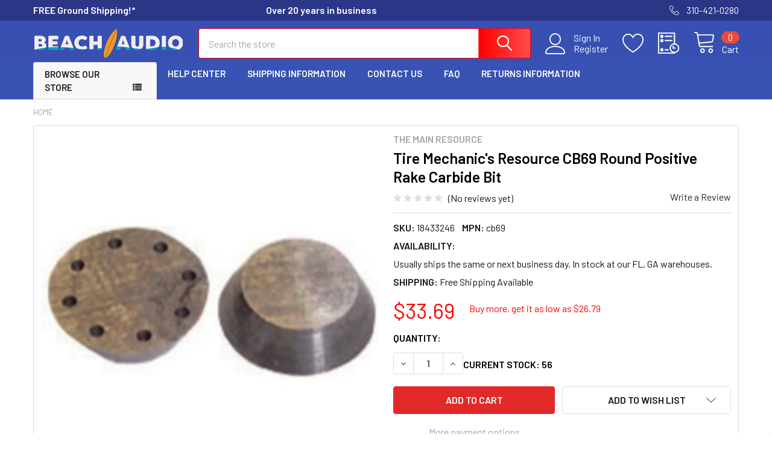

--- FILE ---
content_type: text/html; charset=UTF-8
request_url: https://www.beachaudio.com/round-positive-rake-carbide-bit-10-pack-cb69/
body_size: 42946
content:

    
    <!DOCTYPE html>
<html class="no-js" lang="en">
    
    <head>
        <title>Tire Mechanic&#x27;s Resource CB69 Round Positive Rake | Beach Audio</title>
        <link rel="dns-prefetch preconnect" href="https://cdn11.bigcommerce.com/s-muk18pjqrv" crossorigin><link rel="dns-prefetch preconnect" href="https://fonts.googleapis.com/" crossorigin><link rel="dns-prefetch preconnect" href="https://fonts.gstatic.com/" crossorigin>
        <meta property="product:price:amount" content="33.69" /><meta property="product:price:currency" content="USD" /><meta property="og:url" content="https://www.beachaudio.com/round-positive-rake-carbide-bit-10-pack-cb69/" /><meta property="og:site_name" content="Beach Audio" /><meta name="keywords" content="Electronics, Office Supplies, Computers, Industrial, RV, Marine"><meta name="description" content="Buy The Main Resource CB69 As low as $26.8 in bulk In stock Tire Mechanic&#039;s Resource CB69 Round Positive Rake Carbide Bit"><link rel='canonical' href='https://www.beachaudio.com/round-positive-rake-carbide-bit-10-pack-cb69/' /><meta name='platform' content='bigcommerce.stencil' /><meta property="og:type" content="product" />
<meta property="og:title" content="Tire Mechanic&#039;s Resource CB69 Round Positive Rake Carbide Bit" />
<meta property="og:description" content="Buy The Main Resource CB69 As low as $26.8 in bulk In stock Tire Mechanic&#039;s Resource CB69 Round Positive Rake Carbide Bit" />
<meta property="og:image" content="https://cdn11.bigcommerce.com/s-muk18pjqrv/products/240723/images/1266348/apiy35zye__03459.1646572444.386.513.jpg?c=1" />
<meta property="og:availability" content="instock" />
<meta property="pinterest:richpins" content="enabled" />
        
         

        <link href="https://cdn11.bigcommerce.com/s-muk18pjqrv/product_images/BeachAudio-favicon.gif?t=1629146455" rel="shortcut icon">
        <meta name="viewport" content="width=device-width, initial-scale=1, maximum-scale=1">

        <script>
            document.documentElement.className = document.documentElement.className.replace('no-js', 'js');
        </script>

        <script>
    function browserSupportsAllFeatures() {
        return window.Promise
            && window.fetch
            && window.URL
            && window.URLSearchParams
            && window.WeakMap
            // object-fit support
            && ('objectFit' in document.documentElement.style);
    }

    function loadScript(src) {
        var js = document.createElement('script');
        js.src = src;
        js.onerror = function () {
            console.error('Failed to load polyfill script ' + src);
        };
        document.head.appendChild(js);
    }

    if (!browserSupportsAllFeatures()) {
        loadScript('https://cdn11.bigcommerce.com/s-muk18pjqrv/stencil/736cac80-56a1-013c-7e2b-32621952921e/e/973c5bf0-3c52-013b-e9cb-1e99c45903af/dist/theme-bundle.polyfills.js');
    }
</script>
        <script>window.consentManagerTranslations = `{"locale":"en","locales":{"consent_manager.data_collection_warning":"en","consent_manager.accept_all_cookies":"en","consent_manager.gdpr_settings":"en","consent_manager.data_collection_preferences":"en","consent_manager.manage_data_collection_preferences":"en","consent_manager.use_data_by_cookies":"en","consent_manager.data_categories_table":"en","consent_manager.allow":"en","consent_manager.accept":"en","consent_manager.deny":"en","consent_manager.dismiss":"en","consent_manager.reject_all":"en","consent_manager.category":"en","consent_manager.purpose":"en","consent_manager.functional_category":"en","consent_manager.functional_purpose":"en","consent_manager.analytics_category":"en","consent_manager.analytics_purpose":"en","consent_manager.targeting_category":"en","consent_manager.advertising_category":"en","consent_manager.advertising_purpose":"en","consent_manager.essential_category":"en","consent_manager.esential_purpose":"en","consent_manager.yes":"en","consent_manager.no":"en","consent_manager.not_available":"en","consent_manager.cancel":"en","consent_manager.save":"en","consent_manager.back_to_preferences":"en","consent_manager.close_without_changes":"en","consent_manager.unsaved_changes":"en","consent_manager.by_using":"en","consent_manager.agree_on_data_collection":"en","consent_manager.change_preferences":"en","consent_manager.cancel_dialog_title":"en","consent_manager.privacy_policy":"en","consent_manager.allow_category_tracking":"en","consent_manager.disallow_category_tracking":"en"},"translations":{"consent_manager.data_collection_warning":"We use cookies (and other similar technologies) to collect data to improve your shopping experience.","consent_manager.accept_all_cookies":"Accept All Cookies","consent_manager.gdpr_settings":"Settings","consent_manager.data_collection_preferences":"Website Data Collection Preferences","consent_manager.manage_data_collection_preferences":"Manage Website Data Collection Preferences","consent_manager.use_data_by_cookies":" uses data collected by cookies and JavaScript libraries to improve your shopping experience.","consent_manager.data_categories_table":"The table below outlines how we use this data by category. To opt out of a category of data collection, select 'No' and save your preferences.","consent_manager.allow":"Allow","consent_manager.accept":"Accept","consent_manager.deny":"Deny","consent_manager.dismiss":"Dismiss","consent_manager.reject_all":"Reject all","consent_manager.category":"Category","consent_manager.purpose":"Purpose","consent_manager.functional_category":"Functional","consent_manager.functional_purpose":"Enables enhanced functionality, such as videos and live chat. If you do not allow these, then some or all of these functions may not work properly.","consent_manager.analytics_category":"Analytics","consent_manager.analytics_purpose":"Provide statistical information on site usage, e.g., web analytics so we can improve this website over time.","consent_manager.targeting_category":"Targeting","consent_manager.advertising_category":"Advertising","consent_manager.advertising_purpose":"Used to create profiles or personalize content to enhance your shopping experience.","consent_manager.essential_category":"Essential","consent_manager.esential_purpose":"Essential for the site and any requested services to work, but do not perform any additional or secondary function.","consent_manager.yes":"Yes","consent_manager.no":"No","consent_manager.not_available":"N/A","consent_manager.cancel":"Cancel","consent_manager.save":"Save","consent_manager.back_to_preferences":"Back to Preferences","consent_manager.close_without_changes":"You have unsaved changes to your data collection preferences. Are you sure you want to close without saving?","consent_manager.unsaved_changes":"You have unsaved changes","consent_manager.by_using":"By using our website, you're agreeing to our","consent_manager.agree_on_data_collection":"By using our website, you're agreeing to the collection of data as described in our ","consent_manager.change_preferences":"You can change your preferences at any time","consent_manager.cancel_dialog_title":"Are you sure you want to cancel?","consent_manager.privacy_policy":"Privacy Policy","consent_manager.allow_category_tracking":"Allow [CATEGORY_NAME] tracking","consent_manager.disallow_category_tracking":"Disallow [CATEGORY_NAME] tracking"}}`;</script>
        
        <script>
            window.lazySizesConfig = window.lazySizesConfig || {};
            window.lazySizesConfig.loadMode = 1;
        </script>
        <script async src="https://cdn11.bigcommerce.com/s-muk18pjqrv/stencil/736cac80-56a1-013c-7e2b-32621952921e/e/973c5bf0-3c52-013b-e9cb-1e99c45903af/dist/theme-bundle.head_async.js"></script>

            <script>document.write('<link href="https://fonts.googleapis.com/css?family=Barlow:600,400&display=swap" rel="stylesheet">'.replace('rel="stylesheet"', 'rel="preload" as="style" onload="this.onload=null;this.rel=\'stylesheet\'"'));</script>
            <noscript><link href="https://fonts.googleapis.com/css?family=Barlow:600,400&display=swap" rel="stylesheet"></noscript>

            <link data-stencil-stylesheet href="https://cdn11.bigcommerce.com/s-muk18pjqrv/stencil/736cac80-56a1-013c-7e2b-32621952921e/e/973c5bf0-3c52-013b-e9cb-1e99c45903af/css/theme-fe7938d0-1e4f-013e-86b3-4684c65784d0.css" rel="stylesheet">

            <script>
                window.lazySizesConfig.loadHidden = false;
                window.lazySizesConfig.expand = 0;
            </script>
            <script>!function(n){"use strict";n.loadCSS||(n.loadCSS=function(){});var o=loadCSS.relpreload={};if(o.support=function(){var e;try{e=n.document.createElement("link").relList.supports("preload")}catch(t){e=!1}return function(){return e}}(),o.bindMediaToggle=function(t){var e=t.media||"all";function a(){t.addEventListener?t.removeEventListener("load",a):t.attachEvent&&t.detachEvent("onload",a),t.setAttribute("onload",null),t.media=e}t.addEventListener?t.addEventListener("load",a):t.attachEvent&&t.attachEvent("onload",a),setTimeout(function(){t.rel="stylesheet",t.media="only x"}),setTimeout(a,3e3)},o.poly=function(){if(!o.support())for(var t=n.document.getElementsByTagName("link"),e=0;e<t.length;e++){var a=t[e];"preload"!==a.rel||"style"!==a.getAttribute("as")||a.getAttribute("data-loadcss")||(a.setAttribute("data-loadcss",!0),o.bindMediaToggle(a))}},!o.support()){o.poly();var t=n.setInterval(o.poly,500);n.addEventListener?n.addEventListener("load",function(){o.poly(),n.clearInterval(t)}):n.attachEvent&&n.attachEvent("onload",function(){o.poly(),n.clearInterval(t)})}"undefined"!=typeof exports?exports.loadCSS=loadCSS:n.loadCSS=loadCSS}("undefined"!=typeof global?global:this);</script>
            
<script type="text/javascript" src="https://checkout-sdk.bigcommerce.com/v1/loader.js" defer ></script>
<script src="https://www.google.com/recaptcha/api.js" async defer></script>
<script type="text/javascript">
var BCData = {"product_attributes":{"sku":"18433246","upc":null,"mpn":"cb69","gtin":null,"weight":null,"base":true,"image":null,"price":{"without_tax":{"formatted":"$33.69","value":33.69,"currency":"USD"},"tax_label":"Tax"},"out_of_stock_behavior":"hide_option","out_of_stock_message":"Out of stock","available_modifier_values":[],"in_stock_attributes":[],"stock":56,"instock":true,"stock_message":null,"purchasable":true,"purchasing_message":null,"call_for_price_message":null}};
</script>
<script>
(function() {
var style = document.createElement('style');
style.innerHTML = '@media (min-width: 801px) {'
+ '.productView-description .tabs { display: flex; flex-wrap: wrap; }'
+ '.productView-description .tabs .tab { order: 3 }'
+ '.productView-description .tabs .tab--description { order: 1 }'
+ '.productView-description .tabs .tab--custom { order: 2 }'
+ '}'
+ '@media (max-width: 800px) {'
+ '.productView-description .tabs-contents { display: flex; flex-direction: column }'
+ '.productView-description .tabs-contents .tab-content { order: 3 }'
+ '.productView-description .tabs-contents #tab-description { order: 1 }'
+ '.productView-description .tabs-contents .tab-content--custom { order: 2 }'
+ '}';
document.head.appendChild(style);
})();
</script><script>
(function() {
var style = document.createElement('style');
style.innerHTML = '.papaSupermarket-style--modern .footer .footer-info-col[data-section-type="footer-brands"] .footer-info-list { column-count: 3; }'
+ '@media (max-width: 800px) {'
+ '.papaSupermarket-style--modern .footer .footer-info-col[data-section-type="footer-brands"] { min-width: 100%; max-width: 100%; flex-basis: 100%; }'
+ '}'
+ '@media (min-width: 801px) {'
+ '.papaSupermarket-style--modern .footer .footer-info-col[data-section-type="footer-brands"] { min-width: 80%; max-width: 80%; flex-basis: 80%; }'
+ '}';
document.head.appendChild(style);
})();
</script>
<script>
(function() {
var style = document.createElement('style');
style.innerHTML = '.papaSupermarket-pageType--search .panel-body--searchSuggestions { display: none }';  /* search-suggestion search-suggestion--categories */
document.head.appendChild(style);
})();
</script>
<script data-cfasync="false" data-dd-sm-ignore="true" data-cookieconsent="ignore" id="wsa-tag-manager-tags" nonce="">
</script >

</script>
<script data-cfasync="false" data-dd-sm-ignore="true" data-cookieconsent="ignore" id="wsa-tag-manager-javascript-h-test" nonce="">!function(w,d){w.TagRocket=w.TagRocket||{};var T=w.TagRocket;T.teh=[];w.onerror=function(m,s,l,c,e){T.teh.push((l?(l+' '):'')+(c?(c+' '):'')+m+(m.colno?(':'+m.colno):'')+(s?(' '+s):''));};function a(s){var e=d.createElement('script'),h=d.getElementsByTagName('head')[0];e.appendChild(d.createTextNode(s));h.insertBefore(e,h.firstChild)}a('()=>{};window.arrowFunctions=1');a('async function a(){};window.asyncFunctions=1');var m=new Date().toISOString(),q='wsa-tag-manager-javascript-',z;T.tah=function(s){w.dataLayer=w.dataLayer||[];if(!w.gtag){w.gtag=function(){dataLayer.push(arguments)};gtag('js',new Date);t=d.createElement('script');t.async=!0;t.setAttribute('src','https://www.googletagmanager.com/gtag/js?id=G-7XTJM93TLW');d.head.appendChild(t)};if(!w.wsa_tre){gtag('config',"G-7XTJM93TLW",{groups:'TagRocketErrorTracking',send_page_view:false});;gtag('config',"G-BTBM658EED",{groups:'TagRocketErrorTracking',send_page_view:false});gtag('event','tag_rocket_error',{send_to:["G-BTBM658EED"],description:'Script Failure',app_version:'3.46.17',tag_rocket_version:'1.94',ua:navigator.userAgent});};w.wsa_tre=1;if(w.console)console.error('Tag Rocket (h): '+s,T.teh);T.teh.forEach(function(e){gtag('event','app_error',{send_to:'G-7XTJM93TLW',scope:s,description:s+' 3.46.17 h '+e,message:'h '+e,app_version:'3.46.17',automatic:1,tag_rocket_version:'1.94',pagedatetime:m,datetime:m,ua:navigator.userAgent,tags:"unknown",environment:'Production'})})};p=function(){if(!T.ts&&!d.getElementById(q+'second'))T.tah('Header Script Missing');else if(!T.tss)T.tah('Header Script Failure1');else if(!T.ts)T.tah('Header Script Failure2');if(!T.tm&&!d.getElementById(q+'main'))T.tah('Footer Script Missing');else if(!T.tm)T.tah('Footer Script Failure')};if(w.addEventListener)w.addEventListener('DOMContentLoaded',p);else w.attachEvent('onDOMContentLoaded',p)}(window,document)</script>
<script data-cfasync="false" data-dd-sm-ignore="true" data-cookieconsent="ignore" id="wsa-tag-manager-javascript-second" nonce="">
/*
    Web Site Advantage: Tag Rocket App Head [1.94.75806]
    https://bigcommerce.websiteadvantage.com.au/tag-rocket/
    Copyright (C) 2020 - 2025 Web Site Advantage
*/

!function(w,d){w.TagRocket=w.TagRocket||{};var T=w.TagRocket;T.tss=1;T.tags='gads|ga4';T.scc='US-OH';T.seu='false';w.dataLayer=w.dataLayer||[];T.gq=[];T.cI=function(){if(!w.gtag||!w.gtag.fake){w.gtag=function(){var _arguments=arguments;if(_arguments.length&&_arguments[0]=='consent')dataLayer.push(_arguments);else T.gq.push(_arguments)};w.gtag.fake=!0;}};T.cI();T.l='';var eet=new Date,eei=0,eer=0,eea='G-7XTJM93TLW';T.ecq=[];T.ec=function(){if(T.consent.analytics)gtag.apply(null,arguments);else T.ecq.push(arguments)};T.a=function(s,e,c,o){try{if(!eei){eei=1;if(!w.gtag||w.gtag.fake){w.gtag=function(){dataLayer.push(arguments)}}T.ec('config',eea,{groups:'TagRocketErrorTracking',send_page_view:false})}if(!eer){eer=1;T.ct=c;if(w.console)console.error('Tag Rocket: '+s+': '+e,o||'');T.ct=1;var z = e?e.substring(0,255):'-missing-';T.ec('event','app_error',{send_to:eea,scope:s,description:s+' 3.46.17 '+z,message:z,app_version:'3.46.17',automatic:1,tag_rocket_version:'1.94',pagedatetime:eet.toISOString(),datetime:new Date().toISOString(),ua:navigator.userAgent,tags:T.tags,timesinceload:new Date-eet,environment:'Production'});eer=0}}catch(x){try{T.ec('event','app_error',{send_to:eea,scope:'AppErrorError',description:'3.46.17 '+x,message:''+x,app_version:'3.46.17',tag_rocket_version:'1.94',pagedatetime:eet.toISOString(),datetime:new Date().toISOString(),ua:navigator.userAgent,tags:T.tags,timesinceload:new Date-eet,environment:'Production'});}catch(y){}}};T.eq=T.eq||[];if(w.addEventListener){w.addEventListener('error',function(){T.ef.apply(T,arguments)},{passive:!0,capture:!0});}else if(w.attachEvent){w.attachEvent('onerror',function(){T.ef.apply(T,arguments)});}if(!T.ef){T.ef=function(){T.eq.push(arguments)}};if(!T.cf){T.cq=T.cq||[];T.cf=function(){T.cq.push(arguments)};if(w.console){T.ce=console.error;console.error=function(){T.ce.apply(console,arguments);T.cf.apply(T,arguments)}}};try{T.dq='NewPromotionsAdded';T.dI=[];T.dJ=0;T.ch=function(){T.dH(function(a){a.forEach(function(b){T.e(b.addedNodes,function(c){if(T.bi(c,T.bc)=='promotion'&&T.bh(c,'found')){T.dI.push(c)}T.e(T.dF(c,"["+T.bc+"='promotion']"),function(e){if(T.bh(e,'found')){T.dI.push(e)}})})});if(T.aT(T.dI)&&!T.dJ){T.y(function(){T.dJ=T.bj(function(){T.dJ=0;T.f(T.dq,{elements:T.dI});T.dI=[];},100,'New Promotions Added')})}});};T.dB=[];T.dC=0;T.dD=function(a){T.e(a,function(b){if(T.bi(b,T.bc)=='list'&&T.dE(b)&&T.bh(b,'found')){T.dB.push(b)}T.e(T.dF(b,"["+T.bc+"='list']"),function(c){if(T.dE(c)&&T.bh(c,'found')){T.dB.push(c)}})})};T.dG=function(){T.y(function(){if(T.aT(T.dB)){if(T.dC)T.dx(T.dC);T.dC=T.bj(function(){T.f(T.cJ,{elements:T.dB});T.dB=[];T.dC=0},500,'New Products Added')}})};T.cg=function(e){T.dH(function(f){f.forEach(function(g){T.dD(g.addedNodes);});T.dG();},e||d.body)};T.cJ='NewProductsAdded';T.cu='UserDataUpdated';T.dF=function(a,b){if(!a.querySelectorAll)return[];var c=a.querySelectorAll(b);if(Array.from)return Array.from(c);else return c};T.bb=function(a){return T.dF(d,a)};T.dE=function(a){var b=T.bi(a,T.bd);return b&&!isNaN(parseInt(b,10))};T.N=function(a){return typeof a!=='undefined'&&a!==null};T.u=function(a){return a===0||(T.N(a)&&a!==''&&!isNaN(a))};T.dP=function(a){var b=String.fromCodePoint;if(b){return b(a)}return ''};T.dO=function(a,b,c){var e=[].slice.call(a).map(function(f){if(c||typeof(f)==='function')return f;try{return T.cU(f)}catch(g){if(Array.isArray(f)){return [].concat(f)}else return f}});if(T.aT(e)){e[0]=T.dP(b)+' %cTag Rocket: %c'+e[0];e.splice(1,0,'color:none;');e.splice(1,0,'color:#28a300;')}return e};T.bS=function(){if(w.console)console.warn.apply(console,T.dO(arguments,0x1F6A8,1))};T.cs=function(){if(w.console)console.error.apply(console,T.dO(arguments,0x26A0,1))};T.ae=function(a,b){return a.sort(function(c,e){return e.price*e.quantity-c.price*c.quantity}).slice(0,b)};T.cB=function(a,b,c,e){var f,g=function(h){if(h>=T.aT(a))c&&c();else T.bj(function(){T.t('SB95',function(){f=b(a[h],h);if(typeof f!=='undefined')c&&c(f);else g(h+1)},1)},0,'Yield '+h+' '+e);};g(0)};T.e=function(a,b){var c,e,f=T.aT(a);if(a&&f)for(c=0;c<f;c++){e=b(a[c],c);if(typeof e!=='undefined')return e}};T.cR=function(a,b){if(a&&T.aT(a))for(var c=0;c<T.aT(a);c++){if(a[c]===b)return true}};T.dL=function(a,b,c){a.setAttribute(b,c)};T.p=function(a,b,c){if(T.N(c)&&c!=='')a[b]=c};T.ca=function(a,b){if(!b||!a)return a;var c=b.split('.'),e=a[c.shift()];return T.ca(e,c.join('.'))};T.t=function(a,b,c,e){try{c&&b.apply(this,e)}catch(f){T.a(a,''+f,1,f)}};T.bl=function(a,b,c,e){var f=function(){T.t.call(this,'SB24',c,1,arguments)};if(b==T.Q&&d.readyState!="loading"){T.bj(f,0,T.Q)}else{e=e||{};if(!T.N(e.passive)){e.passive=!0;}a.addEventListener&&a.addEventListener(b,f,e)|| a.attachEvent&&a.attachEvent('on'+b,f)}};T.P=function(a,b){T.bl(w,a,function(a){if(!b.done){b.done=1;b(a)}},{once:!0})};T.bM=function(a,b){try{return JSON.stringify(a,b)}catch(c){throw ''+T.bM.caller+' '+c}};T.bP=function(a){return a&&JSON.parse(a)};T.cU=function(a){return T.bP(T.bM(a))};T.cX=function(a){return T.bM(a)=='{}'};T.S=function(a){var b=Object(a),c,e,f,g=arguments;for(c=1;c<g.length;c++){e=g[c];if(e!=null){for(f in e){if(Object.prototype.hasOwnProperty.call(e,f))b[f]=e[f];}}}return b;};T.aT=function(a){return a.length};T.bo=function(a){try{if(!localStorage||T.dN)return !1;return localStorage.removeItem(a)}catch(b){T.a('SB63','Incognito Safari has blocked localStorage. This stops us tracking things like add to cart events',1,b);T.dN=!0}};T.bm=function(a){try{if(!localStorage||T.dN)return !1;return localStorage.getItem(a)}catch(b){T.a('SB61','Incognito Safari has blocked localStorage. This stops us tracking things like add to cart events',1,b);T.dN=!0}};T.bn=function(a,b){try{if(!localStorage||T.dN)return !1;localStorage.setItem(a,b)}catch(c){T.a('SB60','Incognito Safari has blocked localStorage. This stops us tracking things like add to cart events',1,c);T.dN=!0}};T.ao=function(a){var b=d.cookie.match(new RegExp('(^| )'+a+'=([^;]+)')),c=b&&unescape(b[2])||'';return c=='deleted'?'':c};T.K=function(a){var b=w.performance;return b&&b.getEntriesByType&&b.getEntriesByType(a)};T.J=function(){var a=navigator;return a.connection||a.mozConnection||a.webkitConnection};T.H=function(a,b,c){return (a||'').replace(b,c||'')};T.ar=function(a){return (a||'').trim().toLowerCase()};T.aW=function(a){return T.H(T.H(T.ar(a),/([^a-z0-9 _])/g),/ +/g,'_')};T.L=function(a,b){b=b||255;if(!a)return '(missing)';a=T.H((''+a).trim(),/ *(\r\n|\n|\r) */gm,' ');if(T.aT(a)<=b)return a;return a.substring(0,b-3)+'...'};T.cv=function(a,b){var c='',e='';switch(b){case 'AU':c='0011';e='61';break;case 'US':case 'CA':c='011';e='1';break;case 'GB':c='011';e='44';break;case 'IT':c='00';e='39';break;}a=T.H(a,/[^\d+]+/g);if(c)a=T.H(a,new RegExp('^'+c),'+');if(a[0]!='+'&&e){a='+'+T.H(e+a,/^0/);}return a};T.bk=function(a,b){return a.hasAttribute(b)};T.bi=function(a,b){if(a.getAttribute)return T.L(a.getAttribute(b))};T.bh=function(a,b){var c='data-tagrocket-'+b;if(T.bk(a,c))return 0;T.dL(a,c,'1');return 1};T.bt=function(a,b,c,e){var f=setInterval(function(){T.t(a,function(){try{c()}catch(g){if(b)clearInterval(f);throw g}},1)},e);return f};T.cc=function(a,b,c,e){if(a)T.dx(a);return T.bj(b,c,e)};T.dx=function(a){clearTimeout(a)};T.bj=function(a,b,c){return setTimeout(a,b,'Tag Rocket '+(c||''))};T.bA=function(a,b,c){T.db('query getCartMetafields{site{cart{metafields(namespace:"bc_storefront" keys:["'+b+'"]){edges{node{entityId}}}}}}',function(e,f){T.t('SB82',function(){if(e>0){var g='createCartMetafield',h='',i=T.ca(f,'data.site.cart.metafields.edges');if (i&&i.length){g='updateCartMetafield';h=' metafieldEntityId:'+i[0].node.entityId}T.db('mutation '+g+'{cart{'+g+'(input:{cartEntityId:"'+a+'" data:{key:"'+b+'" value:"'+T.bM(c).replace(/"/g,'\\"')+'"}'+h+'}){metafield{id entityId key value}errors{...on Error{message}}}}}',function(e,j){T.t('SB83',function(){if(e>0){}},1)})}},1)})};T.dM=function(a){T.cl.appendChild(a)};T.dK=function(a,b,c){b=b||{};if(b.onvisible&&d.hidden){T.P('visibilitychange',function(){T.dK(a,b,c)});return};var e=d.createElement(a),f;if(b.id&&d.getElementById(b.id))return;for(var g in b){T.dL(e,g,b[g])}e.onload=e.onreadystatechange=function(){f=e.readyState;if(!f||f=='loaded'||f=='complete'){if(c)c();c=null}};T.dM(e);return e};T.aQ=function(a,b,c){b=b||{};b.src=a;if(!T.N(b.async))b.async=!0;if(T.co)b.nonce=T.co;if(!T.N(b.onvisible))b.onvisible=!0;if(T.pageType!='orderconfirmation'||T.b.updated){T.dK('script',b,c)}else{T.o(T.cu,function(){T.dK('script',b,c)})}};T.di=function(a){if(T.bk(a,'data-list-name'))return T.bi(a,'data-list-name');if(a.parentElement)return T.di(a.parentElement)};T.M=function(){var a=d.querySelector('head meta[name="description"]');if(a)return T.bi(a,'content');};T.cr=function(a){var b=w.location.href.match(new RegExp('[?&]'+a+'=([^&]*)'));return decodeURIComponent(b&&b[1]||'')};T.dH=function(a,b,c){if(w.MutationObserver)T.P(T.Q,function(){c=c||{childList:!0,subtree:!0};b=b||d.body;if(!b)throw 'no target';new MutationObserver(a).observe(b,c)})};T.dq='NewPromotionsAdded';T.dI=[];T.dJ=0;T.ch=function(){T.dH(function(a){a.forEach(function(b){T.e(b.addedNodes,function(c){if(T.bi(c,T.bc)=='promotion'&&T.bh(c,'found')){T.dI.push(c)}T.e(T.dF(c,"["+T.bc+"='promotion']"),function(e){if(T.bh(e,'found')){T.dI.push(e)}})})});if(T.aT(T.dI)&&!T.dJ){T.y(function(){T.dJ=T.bj(function(){T.dJ=0;T.f(T.dq,{elements:T.dI});T.dI=[];},100,'New Promotions Added')})}});};T.dB=[];T.dC=0;T.dD=function(a){T.e(a,function(b){if(T.bi(b,T.bc)=='list'&&T.dE(b)&&T.bh(b,'found')){T.dB.push(b)}T.e(T.dF(b,"["+T.bc+"='list']"),function(c){if(T.dE(c)&&T.bh(c,'found')){T.dB.push(c)}})})};T.dG=function(){T.y(function(){if(T.aT(T.dB)){if(T.dC)T.dx(T.dC);T.dC=T.bj(function(){T.f(T.cJ,{elements:T.dB});T.dB=[];T.dC=0},500,'New Products Added')}})};T.cg=function(e){T.dH(function(f){f.forEach(function(g){T.dD(g.addedNodes);});T.dG();},e||d.body)};T.cJ='NewProductsAdded';T.as='PromotionsVisible';T.dp=function(a){T.aZ(T.as,a)};T.aX=function(a,b){var c,e=[];T.e(a.infos||a.items||a,function(f){c=f.product||f;if(!c.completed){e.push(c);}});if (T.aT(e)&&T.cr('showHidden')!='true'){T.a('SB55e',''+T.aT(e)+' incomplete products on '+b+' '+e[0].productId+' '+e[0].name,1,e);}};T.dl=function(a,b){var c="["+T.bc+"='list']["+T.bd+"='"+a+"']";if(b)c="[data-list-name='"+T.H(b,/['"\\]/g,'\\$&')+"'] "+c;return d.querySelector(c)};T.k='ProductsVisible';T.dn=function(a,b){if(T.aY||T.bZ)a.search=T.aY||T.bZ;T.aX(a,T.k);T.cF(T.k,a,b)};T.dy=function(a){T.t('SB19b',function(){var b,c={},e;T.e(a,function(f){if(!f.seen){f.seen=1;b=f.callback.name+f.id;if(!c[b])c[b]=[];c[b].push(f)}});for(var g in c){e=c[g][0];e.callback({infos:c[g],list:e.list})}},1)};T.dA=0;T.dz=[];T.dt=function(a){a.visibleTime=0;var b,c=new IntersectionObserver(function(e){if(e[0].isIntersecting){a.lastVisible=new Date;a.trigger='visible';b=T.bj(function(){c.disconnect();T.dz.push(a);if(T.dA)return;T.dA=T.bj(function(){T.dA=0;if(T.aT(T.dz)){T.dy(T.dz);T.dz=[];}},1000,'Visible Ticking')},2000-a.visibleTime,'On First Visible')}else{if(b)T.dx(b);if(a.lastVisible){a.visibleTime+=new Date-a.lastVisible;a.lastVisible=0}}},{threshold:[0.5]});c.observe(a.e)};T.dv=[];T.dw=0;T.du=function(a){T.dv.push(a)};T.ci=function(){T.t('SB18',function(){var b,c,e=0,f=1,g=function(a){if(a.seen)return false;if(a.e&&a.e.getBoundingClientRect){try{b=a.e.getBoundingClientRect()}catch(h){}if(b){return b.top>-b.height/2&&b.left>-b.width/2&&b.bottom-b.height/2<=(w.innerHeight||d.documentElement.clientHeight)&&b.right-b.width/2<=(w.innerWidth||d.documentElement.clientWidth)}}return a.percent<T.dw},i=function(j,k){if(!k&&c)return;T.dx(c);c=T.bj(function(){c=0;T.t('SB18a',function(){l()},1)},j,'Scroll Tick '+k)} ,l=function(){var m=[],n=1,o,p,q,r=d.body,s=d.documentElement;q=w.pageYOffset,p=w.innerHeight;if(r&&r.scrollHeight){if(f==1)f=r.scrollHeight;if(s.clientHeight)n=s.clientHeight;if(q&&p)n=q+p;}o=n/f;if(o>T.dw){T.dw=o;e=n;T.t('SB18b',function(){T.e(T.dv,function(a){a.trigger='scroll '+o;if(g(a)&&T.aT(m)<=5)m.push(a)});if(T.aT(m)){T.dy(m);i(5500,1)}},1);}};T.bl(d,'scroll',function(){i(1000,0);});T.P('load',function(){l()})},1);};T.do=function(a){if(a.e&&('IntersectionObserver' in window)){T.dt(a)}else{T.du(a)}};T.ds=function(a,b,c,e){if(!w._bcCsrfProtectionPatched&&e<10){T.bj(function(){T.ds(a,b,c,e+1)},100,'XMLHttpRequest Wait '+e)}else{var f=new XMLHttpRequest();e=e||1;f.onreadystatechange=function(){if(this.readyState==4){if(this.status!=200){if(e<12){T.bj(function(){T.ds(a,b,c,e+1)},1000,'XMLHttpRequest Retry '+e)}else{T.a('SB36','Request Failed after '+e+' attempts : '+a+' '+this.status,1,f);b(0,this.status)}}else{b(1,f.responseText?T.bP(f.responseText):'-missing-')}}};f.open(c?'POST':'GET',a,true);f.withCredentials=true;f.setRequestHeader('Content-type','application/json');if(c){f.setRequestHeader('Authorization','Bearer '+T.cp);f.send(T.bM({query:c}))}else{f.send()}}};T.dr=function(a,b,c,e){if(w.location.href.indexOf('googleusercontent.com')>0){c(0,'googleusercontent.com')}else{e=e||1;b=b||{};if(!w._bcCsrfProtectionPatched&&e<10){T.bj(function(){T.dr(a,b,c,e+1)},100,'Fetch Wait '+e)}else{w.fetch(a,b).then(function(f){if(f.ok){f.text().then(function(g){var h;try{h=T.bP(g)}catch(i){throw 'JSON parse error '+i+' '+a}try{c(h?1:0,h||'-empty-')}catch(i){throw 'onComplete error '+i+' '+a}})}else{if(e<12){T.bj(function(){T.dr(a,b,c,e+1)},1000*e,'Fetch '+e)}else{T.a('SB30','Fetch '+e+' Last Fail '+a+' '+f.status,1,f);try{c(0,f.status)}catch(i){T.a('SB30b','Fetch '+a+' onComplete '+(j.message||j),1,j)}}}}).catch(function(j){if(!j.message||!j.message.match(/^(cancel|annul|brochen|NetworkError when|Failed to fetch|취소됨)/)){if(e<12){T.bj(function(){T.dr(a,b,c,e+1)},1000,'Fetch Error '+e+1)}else{T.a('SB29','Fetch '+e+' Last Error '+a+' '+(j.message||j),1,j);c(0,j.message||j)}}else c(-1,j.message||j)})}}};T.db=function(a,b){var c='/graphql';if(w.fetch){T.dr(c,{method:'POST',credentials:'same-origin',headers:{'Content-Type':'application/json',Authorization:'Bearer '+T.cp},body:T.bM({query:a})},b)}else{T.ds(c,b,a)}};T.bx=function(a,b){if(w.fetch){T.dr(a,{credentials:'include'},b)}else{T.ds(a,b)}};T.bg=function(){T.o(T.dq,function(a){T.be(T.bf(a.elements))})};T.be=function(a){T.e(a,function(b){if(!b.e)b.e=d.querySelector("["+T.bc+"='promotion']["+T.bd+"='"+b.id+"']");var c=b.location=='top'?0.1:0.9;if(b.e){if(T.bh(b.e,'registered')){T.do({se: T.dm,id:'',e:b.e,promotion:b,percent:c,callback:T.dp});T.bl(b.e,'click',function(){T.aZ(T.au,b)})}}else{T.do({se: T.dm,id:'',e:b.e,promotion:b,percent:c,callback:T.dp})}})};T.au='PromotionClicked';T.dk=0;T.aV=function(a,b){T.dk++;T.e(a.items,function(c,e){if(!b||T.cR(b,c)){c.e=c.e||T.dl(c.productId,a.listName);var f={se: T.dm,id:T.dk,e:c.e,product:c,list:a};if(c.e){if(T.bh(c.e,'registered')){f.callback=T.dn;f.percent=e/T.aT(a.items);T.do(f);T.bl(c.e,'click',function(){if(!f.seen)T.dn({infos:[f],list:a});T.aZ(T.Z,f);})}}else{f.callback=T.dn;f.percent=e/T.aT(a.items);T.do(f);}}})};T.Z='ProductClicked';T.bf=function(a){var b,c,e,f,g=[];if(!a)a=T.bb("["+T.bc+"='promotion']["+T.bd+"]");T.e(a,function(h){b=T.bi(h,T.bd);c=T.bi(h,'data-name');e=T.bi(h,'data-position');f={e:h};if(b)f.id=parseInt(b,10);if(c)f.name=c;if(e)f.location=e;g.push(f)});return g};T.ba=function(a){var b,c,e=[],f=T.dh(e,a);if(T.aT(e)){T.aU({reason:'List',items:e},function(g){for(b in f){c=f[b];if(T.cj)c.category=T.cj;T.aV(c,g.items)}})}};T.dg=[];T.dh=function(a,b){var c,e,f,g,h,i={},j,k,l,m,n,o,p=['{','blogid','pageid','categoryid','ssib'],q='data-tagrocket-searchprovider';T.e(b,function(r){j=T.di(r)||'Page: '+T.ck;c=j.split(':')[0].trim();m=j;if(m.indexOf(':')>-1)m=m.split(':')[1].trim();i[j]=i[j]||{id:T.aW(j),type:c,listName:j,name:m,items:[]};n=T.dg[j]||0;f=T.bi(r,T.bd);e=T.bi(r,'data-product-price');l=T.bi(r,'data-product-category');g=T.bi(r,'data-name');h=T.bi(r,'data-product-brand');o=T.bi(r,'data-position');k={e:r,index:n};if(f)k.productId=parseInt(f,10);if(isNaN(k.productId)){if(!T.dj&&f&&p.some&&p.some(function(m){f.indexOf(m)!=0})){T.dj=1;T.a('SB43','Page contains invalid '+T.bd+' value: '+f,1,r)}}else{T.bh(r,'found');if(T.u(e))k.price=parseFloat(e);if(l)k.category={path:l,breadcrumbs:[l]};if(T.bk(r,q))k.searchprovider=T.bi(r,q);if(T.h)k.currency=T.h;if(!isNaN(o))k.index=parseInt(o,10)-1;T.dg[j]=n+1;a.push(k);i[j].items.push(k)}});return i};T.bL=function(a){var b='(unknown)';if(a&&a.nodeName){b=T.ar(a.nodeName);if(b=='body')return 'html>body';if(b=='head')return 'html>head';if(a.id)return b+'#'+a.id;if(a.className&&T.aT(a.className))b+='.'+a.className.split(/[ ,]+/).join('.');if(a.parentElement)b=T.bL(a.parentElement)+'>'+b;return b}};T.r=function(a,b){if(isNaN(a))return a;if(!b)b=0;var c=Math.pow(10,b),e=Number.EPSILON||2.220446049250313e-16;return Math.round((a+e)*c)/c};T.df='GetValue';T.getProductId=function(a,b,c,e,f){if(c.type=='giftCertificate')return c.type;var g=(c.isVariant&&f?f:e);if(g.length<1)return;return T.H(T.H(T.H(T.H(T.H(T.H(T.H(T.H(T.H(T.H(T.H((T.e(g.split('||'),function(h){if((h.indexOf('[[psku]]')<0||c.productSku)&&(h.indexOf('[[pmpn]]')<0||c.productMpn)&&(h.indexOf('[[pupc]]')<0||c.productUpc)&&(h.indexOf('[[pgtin]]')<0||c.productGtin)&&(h.indexOf('[[vname]]')<0||c.variantName)&&(h.indexOf('[[vid]]')<0||c.variantId)&&(h.indexOf('[[vsku]]')<0||c.variantSku)&&(h.indexOf('[[vmpn]]')<0||c.variantMpn)&&(h.indexOf('[[vupc]]')<0||c.variantUpc)&&(h.indexOf('[[vgtin]]')<0||c.variantGtin))return h})||'[[pid]]'),/\[\[pid\]\]/ig,c.productId),/\[\[pmpn\]\]/ig,c.productMpn),/\[\[pupc\]\]/ig,c.productUpc),/\[\[pgtin\]\]/ig,c.productGtin),/\[\[psku\]\]/ig,c.productSku),/\[\[vname\]\]/ig,c.variantName),/\[\[vid\]\]/ig,c.variantId),/\[\[vsku\]\]/ig,c.variantSku),/\[\[vmpn\]\]/ig,c.variantMpn),/\[\[vupc\]\]/ig,c.variantUpc),/\[\[vgtin\]\]/ig,c.variantGtin)};T.bE=function(a){T.b.updated=!0;try{var b=a.billingAddress;T.p(b,'phone',T.cv(b.phone,b.countryCode));T.p(T.b,'email',T.ar(b.email));T.p(T.b,'phone',b.phone);T.p(T.b,'first_name',b.firstName);T.p(T.b,'last_name',b.lastName);T.p(T.b,'street',b.address1);T.p(T.b,'city',b.city);T.p(T.b,'state',b.stateOrProvince);T.p(T.b,'postal_code',b.postalCode);T.p(T.b,'country_code',b.countryCode);if(b.address2)T.b.street=(T.b.street?T.b.street+', ':'')+b.address2;}catch(c){T.a('SB56','Failed to update user data',1,c);}T.aZ(T.cu,T.b);};T.cu='UserDataUpdated';T.dc=function(a,b){if(a.variants.edges){return T.e(a.variants.edges,function(c){if(c.node.entityId==b)return c.node})}};T.dd=function(a){var b='',c;T.e(a.options.edges,function(e,f){c=e.node;if(f)b+=', ';b+=c.displayName+':';T.e(c.values.edges,function(g){b+=' '+g.node.label})});return b};T.cZ='ProductDataGathered';T.da='CartDataGathered';T.aU=function(a,b){T.t('SB26c',function(){var c=a.cart,e,f,g,h,i=[],j=[],k=T.cr('showHidden')=='true',l=function(i){a.requests++;var m=i.slice(0,25),n=j.filter(function(o){return T.cR(m,o.p)&&!T.cR(n,o.v)}).map(function(o){return o.v});f='query Products{site{';if(h){f+='id:product(entityId:'+e[0].productId+'){entityId sku mpn upc gtin} product(sku:'+T.bM(h)+'){'}else{f+='products(first:25 entityIds:'+T.bM(m)+'){edges{node{'}f+='entityId sku name path defaultImage {url (width: 1000)}mpn upc gtin brand {name} categories{edges{node{name entityId breadcrumbs(depth:10 first:50){edges{node{name}}}}}}';if(c&&T.aT(n)){if(T.aT(n)>250)T.a('SB26','Can only get 250 variants. There are '+T.aT(n),1,n);f+='variants(first:250 entityIds:'+T.bM(n.slice(0,250))+'){edges{node{entityId mpn upc gtin options(first:50){edges{node{displayName values(first:50){edges{node{label}}}}}}}}}';}f+='twoVariants:variants(first:2){edges{node{entityId sku}}}';if(!h)f+='}}';f+='}}}';T.db(f,function(p,q){T.t('SB32',function(){if(p>0){if(q.errors&&T.aT(q.errors))throw 'graphql '+q.errors[0].message;T.e(e,function(o){var r,s,t,u,v,x,y,z,aa,ab,ac,ad;if(h){x=T.ca(q,'data.site.product');y=T.ca(q,'data.site.id.sku');z=T.ca(q,'data.site.id.mpn');aa=T.ca(q,'data.site.id.upc');ab=T.ca(q,'data.site.id.gtin');delete o.productSku}else{ac=T.ca(q,'data.site.products.edges');if(!ac)T.a('SB32x',T.bM(q),1,q);x=T.e(ac,function(ae){if(!ae||!ae.node)T.a('SB32z',T.bM(q),1,q);if(ae&&ae.node&&ae.node.entityId==o.productId)return ae.node});if(x)y=x.sku}if(x){o.completed=!0;var af,ag=[],ah=o.sku,ai=x.name,aj=x.path,ak=x.defaultImage,al=x.mpn,am=x.upc,an=x.gtin,ao=x.brand,ap=o.variantId;ah=ah||h;if(y)o.productSku=y;if(ah&&y!=ah)o.variantSku=ah;if(ai)o.name=ai;if(ak){o.defaultImage=ak;if(ak.url)ak.data=T.H(ak.url,'/1000w/','/{:size}/')};if(aj)o.url=T.cm+aj;if(h){if(z)o.productMpn=z;else delete o.productMpn;if(aa)o.productUpc=aa;else delete o.productUpc;if(ab)o.productGtin=ab;else delete o.productGtin;if(al&&z!=al)o.variantMpn=al;if(am&&aa!=am)o.variantUpc=am;if(an&&ab!=an)o.variantGtin=an;}else{if(al)o.productMpn=al;if(am)o.productUpc=am;if(an)o.productGtin=an;}if(ao&&ao.name)o.brand=ao.name;if(ap&&c){ad=T.dc(x,ap);if(ad){if(ad.options)o.variantName=T.dd(ad);if(ad.mpn)o.variantMpn=ad.mpn;if(ad.upc)o.variantUpc=ad.upc;if(ad.gtin)o.variantGtin=ad.gtin}else{T.a('SB27','Failed to get extra variant information for variant: '+ap,1,x);o.variantName='(id='+ap+')'}};o.isVariant=(ah&&(!y||y!=ah))==!0;v=T.ca(x,'twoVariants.edges');if(T.aT(v)>0){af=v[0].node;if(!o.isVariant)o.hasVariants=T.aT(v)>1||!(o.productSku==af.sku||af.sku=='');if(T.aT(v)<2&&!o.variantId)o.variantId=af.entityId};o.categories=ag;t=T.ca(x,'categories.edges');T.e(t,function(aq){if(!aq||!aq.node){T.a('SB32c',T.bM(t),1,t)}else{s={id:aq.node.entityId,name:aq.node.name,breadcrumbs:[]};ag.push(s);u=T.ca(aq,'node.breadcrumbs.edges');if(!u){T.a('SB32b',T.bM(t),1,t)}else{T.e(u,function(ar){s.breadcrumbs.push(ar.node.name);});s.path=s.breadcrumbs.join("/");if(!r||r.id>s.id)r=s}}});o.category=r}})}else{if(T.pageType!='orderconfirmation'&&p==0)T.a(a.reason,'Failed to get extra information for '+T.aT(m)+',ok='+p+',status='+q,1,m)}if(T.aT(i)>25){l(i.slice(25))}else{if(p>0&&!c&&w.location.href.indexOf('translate.goog')<0){var as=[];T.e(e,function(o){if(!o.completed)as.push(o)});if(T.aT(as)&&!k){if(g)T.a('SB55d','Could not get extra product data for URL sku '+g,1,{issues:as,items:e});else if(h)T.a('SB55a','Could not get extra product data for sku '+h,1,{issues:as,items:e});else T.a('SB55b',a.reason+' '+a.requests+' Could not get extra product data for '+T.aT(as)+' out of '+T.aT(e)+' items. '+as[0].productId,1,{issues:as,items:e});T.a('SB55c',T.bM(q),1,q)}}if(a.reason==T.q&&T.aT(e)&&!e[0].variantId&&T.de)e[0].variantId=T.de;b(a)}},1)})};if(a.reason==T.q){g=T.cr('sku');h=a.items[0].sku||g;}if(c){c.items=[];var at=c.lineItems;if(at)T.e([].concat(at.physicalItems,at.digitalItems,at.giftCertificates),function(au){if(c.currency&&c.currency.code)au.currency=c.currency.code;if(!T.u(au.price))au.price=au.salePrice;if(!T.u(au.price))au.price=au.list_price;if(au.type=='giftCertificate'){au.price=au.amount;au.productId='giftCertificate';au.quantity=1;au.isTaxable=au.taxable;au.completed=!0}if(au&&!au.parentId)c.items.push(au)});else{T.a('SB26b','Missing lineItems '+a.reason+' '+T.bM(a.response||c),1,c);return}}e=a.items||c.items;a.items=e;if(c)c.items=e;T.products=T.products||[];T.products.push(e);var av=0;if(c){if(T.h&&!c.currency)c.currency={code:T.h};var aw,ax=c.baseAmount,ay=c.cartAmount,az=c.coupons;if(ax&&ay)c.totalDiscount=ax-ay;if(az)c.couponCodes=az.map(function(ba){return ba.code}).join(', ')}T.e(e,function(o){var bb=o.discountAmount,bc=o.couponAmount;if(!o.productId&&o.product_id)o.productId=o.product_id;if(!o.variantId&&o.variant_id)o.variantId=o.variant_id;aw=0;if(bb)aw+=bb;if(bc){aw+=bc;if(c&&c.couponCodes)o.couponCodes=c.couponCodes}if(aw){o.totalDiscount=aw;av+=aw}if(o.type!='giftCertificate'&&o.productId&&!T.cR(i,o.productId))i.push(o.productId);if(o.variantId)j.push({p:o.productId,v:o.variantId});});if(c&&c.orderAmount)c.totalDiscount=(c.discountAmount||0)+av;if(!T.aT(i)){T.y(function(){b(a)})}else{a.requests=0;l(i);}},1)};T.t('SB33',function(){var a=T.ca(w,'prototype'),b=T.ca(a,'send'),c=T.ca(a,'open'),e=w.fetch;if(!T.xe){if(c){a.open=function(f,g){this.rurl=g;return c.apply(this,arguments)}}if(b&&b.apply){a.send=function(){var h=this;T.bl(h,'readystatechange',function(){if(h.readyState==4&&(h.status>399||h.status==0)){T.xe(h)}});return b.apply(this,arguments)}}}T.xq=T.xq||[];T.xe=function(i){T.xq.push(i)};if(!T.fe){if(e&&e.apply){w.fetch=function(g){/*This detects fetch errors.Please look up the stack for the real cause of the error*/return e.apply(this,arguments).then(function(j){if(j.status>399)T.fe({type:'status',url:j.url,message:j.status});return j}).catch(function(k){T.fe({type:T.ax,url:g.url||g,message:k.stack||k.message||k});throw k})}}}T.fq=T.fq||[];T.fe=function(l){T.fq.push(l)};},1);T.cd=function(){var a=0,b=0;T.aC='XMLHttpRequestResponseError';T.o(T.aC,function(a){var b=a.responseURL||a.rurl,c=a.status,e='XMLHttpRequest Response '+c,f=e+': '+b;if(b&&b.indexOf('/g/collect')>0)T.aD=1;if(b&&(b.indexOf('/api/storefront/carts/')>0||b.indexOf('/customer/current.jwt')>0)){}else{T.T(T.ax,{description:T.L(f),error_type:'network',error_message:T.L(e),error_filename:T.L(b),fatal:false})}},'GF30',1&&!T.aD);T.xe=function(c){a++;if(T.cl){T.cl.dataset.xhrErrors=a;T.cl.dataset.xhrErrorsInfo=(T.cl.dataset.xhrErrorsInfo||'')+' '+(c.responseURL||c.rurl)+' '+c.status+' '+c.statusText+' '+c.readyState;};if(d.visibilityState!='hidden'&&a<6)T.aZ(T.aC,c)};if(T.xq){T.e(T.xq,function(c){T.xe(c)})}T.aE='FetchResponseError';T.o(T.aE,function(a){var b='Fetch Response '+d.visibilityState+' '+a.message;T.T(T.ax,{description:T.L(b+': '+a.url),error_type:'network',error_message:T.L(b),error_filename:T.L(a.url),fatal:false})},'GF34',1);T.fe=function(e){if(T.cl){T.cl.dataset.fetchErrors=b;T.cl.dataset.fetchErrorsInfo=(T.cl.dataset.fetchErrorsInfo||'')+' '+e.url+' '+T.L(e.message,30);};if(!(e.type==T.ax&&d.visibilityState=='hidden')){b++;if(b<6)T.aZ(T.aE,e)}};if(T.fq){T.e(T.fq,function(e){T.fe(e)})}};T.aS=function(){return T.bb("["+T.bc+"]["+T.bd+"]").length>0};T.by=function(a){if(!localStorage)return;T.y(function(){var b,c,e,f=T.bP(T.bm('wsa-c'))||{version:'n/a'},g,h,i={};T.bH=0;T.e(a.items,function(j){var k=j.productSku,l=j.variantName,m=j.brand,n=j.sku,o=j.quantity;if(T.bH<3){b='id.'+j.id+'.p'+j.productId;if(j.variantId)b+='.v'+j.variantId;c={productId:j.productId,quantity:o,price:j.price,name:j.name,category:j.category};if(k)c.productSku=k;if(l)c.variantName=l;if(m)c.brand=m;if(n)c.sku=n;e=o;h=f[b];if(h)e-=h.quantity;e&&T.bG(e,j,a);i[b]=c}f[b]=null});i.version='1.0';T.bn('wsa-c',T.bM(i));for(g in f){h=f[g];h&&h.quantity&&T.bG(-h.quantity,h,a)}});};T.bl(w,'visibilitychange',function(){if(T.aT(T.dz)){T.dy(T.dz);T.dz=[]}});T.cw=[];T.o=function(a,b,c,e){if(!a){T.a('On event missing event text: '+c,'');return};if(!c)c=a;if(T.aT(arguments)<4)e=!0;if(!a||(!e&&e!=false)||!c||!b){T.a('OnEvent bad data',a,b,c,e)}T.cw.push({r:new RegExp(a),c:b,s:c,p:e})};T.cx=[];T.on=function(a,b){if(!a)T.a('On event missing eventRegexText');if(!b)T.a('On event missing callback');T.cx.push({r:new RegExp(a),c:b,s:'C'+T.aT(T.cx),p:!0})};T.cy=function(f,g,h){T.e(f,function(i){if(i.r.test(g))T.t(i.s,i.c,i.p,[h,g])})};T.cz=function(f,g,h){T.e(f,function(i){if(i.r.test(g))T.t(i.s,i.c,i.p,[h,g])})};T.cA=function(f,g,h,b){T.cB(f.filter(function(i){return i.r.test(g)}),function(i){T.t(i.s,i.c,i.p,[h,g])},b,g)};T.cC=function(g,h){T.cy(T.cx,g,h);if(!h.cancelBuiltInEvents)T.cy(T.cw,g,h);return h};T.cD=function(g,h,b){T.cA(T.cx,g,h,function(){if(!h.cancelBuiltInEvents)T.cA(T.cw,g,h,function(){b&&b(h)});else{b&&b(h)}});};T.cE=function(g,h){T.cz(T.cx,g,h);if(!h.cancelBuiltInEvents)T.cz(T.cw,g,h);return h};T.f=function(g,h){h.cancelBuiltInEvents=!1;return T.cC(g,h)};T.aZ=function(g,h){T.y(function(){T.f(g,h)})};T.cF=function(g,h,b){h.cancelBuiltInEvents=!1;T.cD(g,h,function(j){b&&b(j)})};T.cG=function(g,h){h.cancelBuiltInEvents=!1;return T.cE(g,h)};T.aH=function(g,h){h.cancel=!1;T.cC(g,h);return !h.cancel};T.cH=function(g,h){h.cancel=!1;T.cE(g,h);return !h.cancel};T.b={};T.userData=T.b;T.userDataUpdated=function(){T.aZ(T.cu,T.b)};T.b.customer_group_name="retail";T.b.customer_group_id='1';T.cj='';T.app={a:'3.46.17',v:'1.94.75806',d:'2025/07/28 04:33'};T.h='USD';T.ah='USD';T.ck="Tire Mechanic's Resource CB69 Round Positive Rake | Beach Audio";T.cl=d.getElementsByTagName('head')[0];T.bc='data-event-type';T.bd='data-entity-id';T.Q='DOMContentLoaded';T.ax='exception';T.instantLoad='false';T.dataTagEnabled='false';T.pageType='product';T.cm='https://www.beachaudio.com';T.cn=false;T.co="";T.d='allow_enhanced_conversions';T.cp="eyJ0eXAiOiJKV1QiLCJhbGciOiJFUzI1NiJ9.[base64].kGgCxM2hX1qaq-MOJiJSFFIoGeir8owESV_eR-ZPmXj_AcgOJ02IpivVOkvtBsoWxsu6buFjxfK_IlZrQ4FDFA";T.aY=T.cr('search_query');if(!T.aY)T.aY=T.cr('search_query_adv');if(T.aY)T.pageType=T.pageType+'_search';T.O=T.N(d.hidden)?''+d.hidden:'unknown';T.E=function(){if(T.aR){if(!w.gtag.real){w.gtag=function(){try{if(TextEncoder){var s=new TextEncoder().encode(T.bM(a)).byteLength;if(s>16000)T.a('GT5','Gtag Payload Too Large g t s'+s,1,arguments)}}catch(b){}dataLayer.push(arguments)};w.gtag.real=!0;T.e(T.gq,function(c){gtag.apply(null,c)});T.gq=[];}}else{T.cI();}};T.o(T.k,function(a){var b=[];T.e(a.infos,function(c){b.push(T.m({id:T.n(c.product)}))});T.j(a.search?'view_search_results':'view_item_list',{items:b})},'GA4',1);T.o(T.k,function(a){var b=[],c=a.list,e=c.listName,f={items:b},g;T.p(f,'currency',T.h);T.e(a.infos,function(h){g=T.aa(h.product,(h.e?'element':'stencil')+' '+h.trigger+' '+(h.product.searchprovider?h.product.searchprovider:''));if(g)b.push(g)});if(c.category&&c.type!=c.category)e=c.type+': '+c.category;T.T('view_item_list',T.ab(f,e,c.id))},'GF3d',1);T.o(T.as,function(a){T.e(a.infos,function(b){T.at('view_promotion',b.promotion)})},'GF40',1);T.o(T.Z,function(a){var b=T.aa(a.product),c={items:[b]};T.p(c,'currency',T.h);if(b)T.T('select_item',T.ab(c,a.list.listName,a.list.id))},'GF3c',1);T.o(T.au,function(a){T.at('select_promotion',a)},'GF41',1);T.o(T.cJ,function(a){T.ba(a.elements)});T.cK='consent';T.cL='default';T.cM='update';T.cN='denied';T.cO='granted';T.G='ConsentChanged';T.z={gtagConsentModeV2:'basic',consentSource:'bc',bcEnabled:T.cn,enabled:T.cn};T.consent=T.z;T.gtmConsent=function(a,b){T.cP(b||'gtm',a)};T.t('SB7',function(){var a,b,c=function(a){var e=(!d.referrer||d.referrer.indexOf('/manage/page-builder/')<0)&&d.location.href.indexOf('shogun.page/previews')<0;T.aJ=T.cQ=T.F=e;T.z.analytics=T.aJ;T.z.functional=T.cQ;T.z.targetingAdvertising=T.F;};a=T.ao('bc_consent');c(a);T.bt('SB7b',1,function(){b=T.ao('bc_consent');if(a!=b){a=b;c(b);T.f(T.G,T.z)}},500)},1);T.cS='ConsentEstablished';T.P(T.Q,function(){T.z.established='bc';T.cT=!0;T.cF(T.cS,T.z)});T.y=function(a){if(T.cT)a();else T.o(T.cS,a)};T.t('SB18',function(){T.cP=function(a,b){var c,e,f=T.cU({o:b,c:T.z}),g=T.z.trLast;if(g&&!T.z.errorSent&&(g.ad_storage!=b.ad_storage||g.analytics_storage!=b.analytics_storage||g.functionality_storage!=b.functionality_storage)){T.z.errorSent=!0;if(w.initGA4&&T.z.bcEnabled){c='SB94';e='The BigCommerce GA4 feature may be causing consent issues. We suggest you switch to using Tag Rocket GA4'}else{c='SB91';e='[US-OH] external Consent Mode '+a+" command detected while Tag Rocket is set to using the BC Banner. Possibly because BigCommerce's BODL GA4 solution is enabled."}if(T.bm('wsa-cme'))T.bS(e,f);else T.a(c,e,1,f);T.bn('wsa-cme','-')}}},1);T.cV=!0;T.cW=function(){var a=w.google_tag_data,b=T.cL,c=a&&a.ics&&a.ics.entries,e={},f,g;if(c){for(f in c){g=c[f];if(T.N(g.update)){e[f]=g.update?T.cO:T.cN;b=T.cM}else if(T.N(g.default))e[f]=g.default?T.cO:T.cN}if(!T.cX(e)){a=T.z.googleTagData;if(!a||T.bM(e)!=T.bM(a)||(b==T.cM&&T.cV)){T.cV=!1;T.z.googleTagData=T.cU(e);T.cP('google_tag_data_'+b,e)}}}};T.bt('SB81',0,T.cW,500);T.t('SB15',function(){var a,b=w.dataLayer,c=b.push,e=b.unshift,f=function(g,h){if(g.length>2&&g[0]==T.cK)T.cP('dl_'+g[1]+'_'+h,g[2])};for(a=0;a<b.length;a++){f(b[a],'before')};b.push=function(){var i=[].slice.call(arguments,0);c.apply(b,i);i.forEach(function(j){f(j,'push')})};b.unshift=function(){var i=[].slice.call(arguments,0);e.apply(b,i);i.forEach(function(j){f(j,'unshift')})}},1);T.init=function(){T.cs('The Tag Rocket API needs to be enabled to use it. Global Tag Values > Settings.')};T.P(T.Q,function(){if(T.i)T.e(T.i,function(){T.init()});});T.D=[];T.g=function(){T.E();if(T.F)gtag.apply(null,arguments);else T.D.push(arguments)};T.o(T.G,function(){T.E();if(T.F){T.e(T.D,function(a){gtag.apply(null,a)});T.D=[]}});T.j=function(b,c,e){if(!c.send_to)c.send_to="AW-10775466043";c['developer_id.dODEzZj']=true;T.y(function(){T.t('GA91',function(){var f=''+d.location;if(e)gtag('set','page_location',e);T.g('event',b,c);if(e)gtag('set','page_location',f)},1)})};T.aI=[];T.R=function(){T.E();if(T.aJ)gtag.apply(null,arguments);else T.aI.push(arguments)};T.o(T.G,function(){T.E();if(T.aJ){T.e(T.aI,function(a){gtag.apply(null,a)});T.aI=[]}});T.aK=0;T.aL=0;T.aM=!1;T.aN=[];T.aB=Date.now();T.T=function(b,c){try{if(!T.aM&&b!='page_view'){T.aN.push([b,c]);return;}if(b==T.ax){T.aL++;if(T.aL>15)return};c=T.S({},T.I,c);c.send_to="G-BTBM658EED";T.aK++;c['developer_id.dODEzZj']=true;if(!gtag)T.a('GF43',b+': No gtag',1,c);T.y(function(){T.t('GF91',function(){T.R('event',b,c)},1)});if(!T.aM&&b=='page_view'){T.aM=!0;T.e(T.aN,function(e){T.T(e[0],e[1])})}}catch(f){T.a('GF42',b+': '+f,1,f);throw f}};gtag('set','developer_id.dODEzZj',true);T.o(T.G,function(){T.z.trLast={analytics_storage:T.aJ?T.cO:T.cN,functionality_storage:T.cQ?T.cO:T.cN,ad_storage:T.F?T.cO:T.cN};T.E();gtag(T.cK,T.cM,T.z.trLast);dataLayer.push({event:'bc_consent_update'})});T.o(T.G,function(){if(T.aJ&&T.ecq){T.E();T.e(T.ecq,function(a){gtag.apply(null,a)});T.ecq=[]}});if(T.cn){T.z.trLast={functionality_storage:T.cQ?T.cO:T.cN,ad_storage:T.F?T.cO:T.cN,analytics_storage:T.aJ?T.cO:T.cN};gtag(T.cK,T.cL,T.z.trLast);};T.bo('wsa-cm');T.cY=function(){var a={address:{}},b=a.address;T.p(a,'email',T.b.email);T.p(a,'phone_number',T.b.phone);T.p(b,'first_name',T.b.first_name);T.p(b,'last_name',T.b.last_name);T.p(b,'street',T.b.street);T.p(b,'city',T.b.city);T.p(b,'region',T.b.state);T.p(b,'postal_code',T.b.postal_code);T.p(b,'country',T.b.country_code);if(T.cX(b))delete a.address;if(!T.cX(a))gtag('set','user_data',a)};T.o(T.cu,function(){T.cY()});T.cY();gtag('js',new Date);T.t('GA2',function(){var a={groups:["TagRocket","GoogleAds"]},b={page_type:T.pageType};T.p(b,'customer_group_name',T.b.customer_group_name);T.p(b,'customer_group_id',T.b.customer_group_id);a[T.d]=!0;T.p(a,'user_id',T.b.id);T.g('config',"AW-10775466043",a);T.p(b,'currency_code',T.h);T.j('page_view',b);},1);T.t('GF1',function(){var a={},b={},c={send_page_view:false,groups:['TagRocket','GoogleAnalyticsFour']};T.I=a;var e={};T.p(e,'customer_id',T.b.id);T.p(e,'customer_group_name',T.b.customer_group_name);T.p(e,'customer_group_id',T.b.customer_group_id);T.p(e,'user_currency_code',T.h);gtag('set','user_properties',e);var f='deliveryType',g='',h=T.J(),i=T.K("resource"),j=T.K("navigation"),k=j&&j[0];b.meta_description=T.L(T.M());b.content_group=T.pageType;a.page_type=T.pageType;if(!w.arrowFunctions)g+='arrowFunctions ';if(!w.asyncFunctions)g+='asyncFunctions ';if(!w.fetch)g+='fetch ';if(!w.MutationObserver)g+='MutationObserver ';if(!w.addEventListener)g+='addEventListener ';b.missing_features=g.trim()||'(none)';if(i)a.early_hints=i.filter(function(l){return l.initiatorType=='early-hints'}).length;a.effective_connection_type=h&&h.effectiveType||'unknown';a.save_data=(h&&T.N(h.saveData))?''+h.saveData:'unknown';a.prerendered=T.N(d.prerendering)?''+d.prerendering:'not yet supported';a.delivery_type=k?(T.N(k[f])?k[f]||'normal':'not supported'):'unknown';a.initially_hidden=T.O;var m=d.documentElement,n=d.body;a.width=w.innerWidth||(m&&m.clientWidth);a.height=w.innerHeight||(m&&m.clientHeight);if(!a.width)T.P(T.Q,function(){a.width=n&&n.clientWidth;a.height=n&&n.clientHeight});T.p(a,'active_currency_code',T.h);T.p(a,'user_id',T.b.id);c[T.d]=!0;T.R('config',"G-BTBM658EED",T.S(c,a));b=T.S(b,a);T.T('page_view',b)},1);T.aO='https://www.googletagmanager.com/gtag/js?id=G-BTBM658EED';T.y(function(){});}catch(e){T.teh=T.teh||[];T.teh.push(e);if(T.a)T.a('HEAD',''+e,1,e);else if(T.tah)T.tah('Head Script ISSUE');}T.ts=1}(window,document)

</script>

<script nonce="">
(function () {
    var xmlHttp = new XMLHttpRequest();

    xmlHttp.open('POST', 'https://bes.gcp.data.bigcommerce.com/nobot');
    xmlHttp.setRequestHeader('Content-Type', 'application/json');
    xmlHttp.send('{"store_id":"1001796876","timezone_offset":"-8.0","timestamp":"2025-12-24T05:15:12.02226300Z","visit_id":"12d88cc6-4d86-4e04-b9e8-1eecc9ebc730","channel_id":1}');
})();
</script>



        <!-- snippet location htmlhead -->

                    <link href="https://cdn11.bigcommerce.com/s-muk18pjqrv/images/stencil/608x608/products/240723/1266348/apiy35zye__03459.1646572444.jpg?c=1" rel="preload" as="image">

    </head>
    <body class="csscolumns papaSupermarket-layout--default 
        papaSupermarket-style--modern
        papaSupermarket-pageType--product 
        papaSupermarket-page--pages-product 
        emthemesModez-productUniform
        
        papaSupermarket--showAllCategoriesMenu
        papaSupermarket--showSubcategoriesMenu
        
        
        
        
        
        " id="topOfPage">


        <!-- snippet location header -->
        <svg data-src="https://cdn11.bigcommerce.com/s-muk18pjqrv/stencil/736cac80-56a1-013c-7e2b-32621952921e/e/973c5bf0-3c52-013b-e9cb-1e99c45903af/img/icon-sprite.svg" class="icons-svg-sprite"></svg>

            <div data-emthemesmodez-remote-banner="emthemesModezBannersBlockAdvTopHeader"></div>
<header class="header" role="banner" >
    <a href="#" class="mobileMenu-toggle" data-mobile-menu-toggle="menu">
        <span class="mobileMenu-toggleIcon">Toggle menu</span>
    </a>

    <div class="emthemesModez-header-topSection">
        <div class="container">
            <nav class="navUser navUser--storeInfo">
    <ul class="navUser-section">
        <li class="navUser-item">
            <div data-emthemesmodez-remote-banner="emthemesModezBannersBlockTopHeaderBanner01"></div>
        </li>
    </ul>
</nav>

<nav class="navUser">


        
    <ul class="navUser-section">
        

        <li class="navUser-item">
            <a class="navUser-action" href="tel:310-421-0280">
                <span class="navUser-item-icon emthemesModez-icon-linear-phone-handset"></span>
                <span>310-421-0280</span>
            </a>
        </li>

    </ul>
</nav>
        </div>
    </div>

    <div class="emthemesModez-header-userSection emthemesModez-header-userSection--logo-left" data-stickymenu>
        <div class="container">
            <nav class="navUser">
    
    <ul class="navUser-section navUser-section--alt">

            <li class="navUser-item navUser-item--account">
                    <span class="navUser-item-icon navUser-item-accountIcon emthemesModez-icon-linear-user"></span>
                    <div class="navUser-actions">
                        <a class="navUser-action" href="/login.php">
                            <span class="navUser-item-loginLabel">Sign In</span>
                        </a>
                            <a class="navUser-action" href="/login.php?action=create_account">Register</a>
                    </div>
            </li>

            <li class="navUser-item">
                <a class="navUser-action navUser-action--wishlist" href="/wishlist.php" title="Wish Lists">
                    <span class="navUser-item-icon navUser-item-wishlistIcon"><svg class="icon"><use href="#icon-heart" /></svg></span>
                    <span class="navUser-item-wishlistLabel"><span class='firstword'>Wish </span>Lists</span>
                </a>
            </li>
        

        <li class="navUser-item navUser-item--compare">
            <a class="navUser-action navUser-action--compare" href="/compare" data-compare-nav>Compare <span class="countPill countPill--positive countPill--alt"></span></a>
        </li>
        

        <li class="navUser-item navUser-item--recentlyViewed">
            <a class="navUser-action navUser-action--recentlyViewed" href="#recently-viewed" data-dropdown="recently-viewed-dropdown" data-options="align:right" title="Recently Viewed" style="display:none">
                <span class="navUser-item-icon navUser-item-recentlyViewedIcon"><svg class="icon"><use href="#icon-recent-list" /></svg></span>
                <span class="navUser-item-recentlyViewedLabel"><span class='firstword'>Recently </span>Viewed</span>
            </a>
            <div class="dropdown-menu" id="recently-viewed-dropdown" data-dropdown-content aria-hidden="true"></div>
        </li>

        <li class="navUser-item navUser-item--cart">

            <a
                class="navUser-action navUser-action--cart"
                data-cart-preview
                data-dropdown="cart-preview-dropdown"
                data-options="align:right"
                href="/cart.php"
                title="Cart">
                <span class="navUser-item-icon navUser-item-cartIcon"><svg class="icon"><use href="#icon-cart" /></svg></span>
                <span class="navUser-item-cartLabel">Cart</span> <span class="countPill cart-quantity"></span>
            </a>

            <div class="dropdown-menu" id="cart-preview-dropdown" data-dropdown-content aria-hidden="true"></div>
        </li>
    </ul>
</nav>

                <div class="header-logo header-logo--left">
                    <a href="https://www.beachaudio.com/" data-instantload='{"page":"home"}'>
            <div class="header-logo-image-container">
                <img class="header-logo-image" src="https://cdn11.bigcommerce.com/s-muk18pjqrv/images/stencil/250x50/beachaudio-logo2021-250x50-waves_1628525415__44780.original.png" srcset="https://cdn11.bigcommerce.com/s-muk18pjqrv/images/stencil/250x50/beachaudio-logo2021-250x50-waves_1628525415__44780.original.png 1x, https://cdn11.bigcommerce.com/s-muk18pjqrv/images/stencil/500w/beachaudio-logo2021-250x50-waves_1628525415__44780.original.png 2x" alt="Beach Audio" title="Beach Audio">
            </div>
</a>
                </div>

            <div class="emthemesModez-quickSearch" data-prevent-quick-search-close>
    <!-- snippet location forms_search -->
    <form class="form" action="/search.php">
        <fieldset class="form-fieldset">
            <div class="form-field">
                <label class="is-srOnly" for="search_query">Search</label>
                <div class="form-prefixPostfix wrap">
                    <input class="form-input" data-search-quick name="search_query" id="search_query" data-error-message="Search field cannot be empty." placeholder="Search the store" autocomplete="off">
                    <input type="submit" class="button button--primary form-prefixPostfix-button--postfix" value="Search" />
                </div>
            </div>
        </fieldset>
    </form>
</div>
        </div>
    </div>

    <div class="navPages-container navPages-container--bg" id="menu" data-menu>
        <div class="container">
            <nav class="navPages">

        <div class="emthemesModez-navPages-verticalCategories-container">
            <a class="navPages-action has-subMenu" data-collapsible="emthemesModez-verticalCategories"
                data-collapsible-disabled-breakpoint="medium"
                data-collapsible-disabled-state="open"
                data-collapsible-enabled-state="closed">Browse Our Store</a>
            <div class="emthemesModez-verticalCategories " id="emthemesModez-verticalCategories" data-emthemesmodez-fix-height="emthemesModez-section1-container" aria-hidden="true">
                <ul class="navPages-list navPages-list--categories">

                            <li class="navPages-item">
                                <a class="navPages-action" href="https://www.beachaudio.com/appliances/" data-instantload >Appliances</a>
                            </li>
                            <li class="navPages-item">
                                <a class="navPages-action" href="https://www.beachaudio.com/automotive/" data-instantload >Automotive</a>
                            </li>
                            <li class="navPages-item">
                                <a class="navPages-action" href="https://www.beachaudio.com/electronics/" data-instantload >Electronics</a>
                            </li>
                            <li class="navPages-item">
                                <a class="navPages-action" href="https://www.beachaudio.com/home-kitchen/" data-instantload >Home &amp; Kitchen</a>
                            </li>
                            <li class="navPages-item">
                                <a class="navPages-action" href="https://www.beachaudio.com/industrial-scientific/" data-instantload >Industrial &amp; Scientific</a>
                            </li>
                            <li class="navPages-item">
                                <a class="navPages-action" href="https://www.beachaudio.com/musical-instruments/" data-instantload >Musical Instruments</a>
                            </li>
                            <li class="navPages-item">
                                <a class="navPages-action" href="https://www.beachaudio.com/office-products/" data-instantload >Office Products</a>
                            </li>
                            <li class="navPages-item">
                                <a class="navPages-action" href="https://www.beachaudio.com/sports-outdoors/" data-instantload >Sports &amp; Outdoors</a>
                            </li>
                            <li class="navPages-item">
                                <a class="navPages-action" href="https://www.beachaudio.com/tools-home-improvement/" data-instantload >Tools &amp; Home Improvement</a>
                            </li>
                            <li class="navPages-item">
                                <a class="navPages-action" href="https://www.beachaudio.com/toys-games/" data-instantload >Toys &amp; Games</a>
                            </li>
                            <li class="navPages-item">
                                <a class="navPages-action" href="https://www.beachaudio.com/video-games/" data-instantload >Video Games</a>
                            </li>
                    
                </ul>
            </div>
        </div>
    
    
        <ul class="navPages-list">
                <li class="navPages-item">
                    <a class="navPages-action" data-instantload href="https://www.beachaudio.com/help-center/">Help Center</a>
                </li>
                <li class="navPages-item">
                    <a class="navPages-action" data-instantload href="https://www.beachaudio.com/shipping-information/">Shipping Information</a>
                </li>
                <li class="navPages-item">
                    <a class="navPages-action" data-instantload href="https://www.beachaudio.com/contact-us/">Contact Us</a>
                </li>
                <li class="navPages-item">
                    <a class="navPages-action" data-instantload href="https://www.beachaudio.com/faq/">FAQ</a>
                </li>
                <li class="navPages-item">
                    <a class="navPages-action" data-instantload href="https://www.beachaudio.com/returns/">Returns Information</a>
                </li>
        </ul>
    <ul class="navPages-list navPages-list--user">
            <li class="navPages-item">
                <a class="navPages-action" href="/login.php">Sign In</a>
                    <a class="navPages-action" href="/login.php?action=create_account">Register</a>
            </li>
    </ul>

    <div class="navPages-socials">
            </div>
</nav>
        </div>
    </div>

    <div data-content-region="header_navigation_bottom--global"></div>
</header>

<div class="emthemesModez-quickSearch emthemesModez-quickSearch--mobileOnly" data-prevent-quick-search-close>
    <!-- snippet location forms_search -->
    <form class="form" action="/search.php">
        <fieldset class="form-fieldset">
            <div class="form-field">
                <label class="is-srOnly" for="search_query_mobile">Search</label>
                <div class="form-prefixPostfix wrap">
                    <input class="form-input" data-search-quick name="search_query" id="search_query_mobile" data-error-message="Search field cannot be empty." placeholder="Search the store" autocomplete="off">
                    <input type="submit" class="button button--primary form-prefixPostfix-button--postfix" value="Search" />
                </div>
            </div>
        </fieldset>
    </form>
</div>

<div class="dropdown dropdown--quickSearch" id="quickSearch" aria-hidden="true" tabindex="-1" data-prevent-quick-search-close>
    <div class="container">
        <section class="quickSearchResults" data-bind="html: results"></section>
    </div>
</div>
<div class="emthemesModez-overlay"></div>

<div data-content-region="header_bottom--global"><div data-layout-id="fd4fbd74-2bdc-47fd-9818-a7705be0ed38">       <div data-sub-layout-container="b69a423f-386e-4fa9-b519-cf5e844ed529" data-layout-name="Layout">
    <style data-container-styling="b69a423f-386e-4fa9-b519-cf5e844ed529">
        [data-sub-layout-container="b69a423f-386e-4fa9-b519-cf5e844ed529"] {
            box-sizing: border-box;
            display: flex;
            flex-wrap: wrap;
            z-index: 0;
            position: relative;
            height: ;
            padding-top: 0px;
            padding-right: 0px;
            padding-bottom: 0px;
            padding-left: 0px;
            margin-top: 0px;
            margin-right: 0px;
            margin-bottom: 0px;
            margin-left: 0px;
            border-width: 0px;
            border-style: solid;
            border-color: #333333;
        }

        [data-sub-layout-container="b69a423f-386e-4fa9-b519-cf5e844ed529"]:after {
            display: block;
            position: absolute;
            top: 0;
            left: 0;
            bottom: 0;
            right: 0;
            background-size: cover;
            z-index: auto;
        }
    </style>

    <div data-sub-layout="739a9834-4d30-4526-a971-cb8cf6c6ad4d">
        <style data-column-styling="739a9834-4d30-4526-a971-cb8cf6c6ad4d">
            [data-sub-layout="739a9834-4d30-4526-a971-cb8cf6c6ad4d"] {
                display: flex;
                flex-direction: column;
                box-sizing: border-box;
                flex-basis: 100%;
                max-width: 100%;
                z-index: 0;
                position: relative;
                height: ;
                padding-top: 0px;
                padding-right: 10.5px;
                padding-bottom: 0px;
                padding-left: 10.5px;
                margin-top: 0px;
                margin-right: 0px;
                margin-bottom: 0px;
                margin-left: 0px;
                border-width: 0px;
                border-style: solid;
                border-color: #333333;
                justify-content: center;
            }
            [data-sub-layout="739a9834-4d30-4526-a971-cb8cf6c6ad4d"]:after {
                display: block;
                position: absolute;
                top: 0;
                left: 0;
                bottom: 0;
                right: 0;
                background-size: cover;
                z-index: auto;
            }
            @media only screen and (max-width: 700px) {
                [data-sub-layout="739a9834-4d30-4526-a971-cb8cf6c6ad4d"] {
                    flex-basis: 100%;
                    max-width: 100%;
                }
            }
        </style>
    </div>
</div>

</div></div>
<div data-content-region="header_bottom"></div>

        <div class="body" data-currency-code="USD">
     
    <div class="container">
        <div class="page">
<main class="page-content">
    <ul class="breadcrumbs">
            <li class="breadcrumb ">
                <a data-instantload href="https://www.beachaudio.com/" class="breadcrumb-label">
                    <span>Home</span>
                </a>
            </li>
            <li class="breadcrumb is-active">
                <a data-instantload href="https://www.beachaudio.com/round-positive-rake-carbide-bit-10-pack-cb69/" class="breadcrumb-label">
                    <span>Tire Mechanic&#x27;s Resource CB69 Round Positive Rake Carbide Bit</span>
                </a>
            </li>
</ul>

<script type="application/ld+json">
{
    "@context": "https://schema.org",
    "@type": "BreadcrumbList",
    "itemListElement":
    [
        {
            "@type": "ListItem",
            "position": 1,
            "item": {
                "@id": "https://www.beachaudio.com/",
                "name": "Home"
            }
        },
        {
            "@type": "ListItem",
            "position": 2,
            "item": {
                "@id": "https://www.beachaudio.com/round-positive-rake-carbide-bit-10-pack-cb69/",
                "name": "Tire Mechanic's Resource CB69 Round Positive Rake Carbide Bit"
            }
        }
    ]
}
</script>


    <div class="productView-scope">
        

<div class="productView productView--full"
>

    <div class="productView-detailsWrapper">
        <div data-also-bought-parent-scope class="productView-beforeAlsoBought">
            <section class="productView-details productView-details--1">
                <div class="productView-product">
                    <h5 class="productView-brand">
                        <a href="https://www.beachaudio.com/the-main-resource/"><span>The Main Resource</span></a>
                    </h5>
                    
                    <h1 class="productView-title">Tire Mechanic&#x27;s Resource CB69 Round Positive Rake Carbide Bit</h1>

                    <div class="productView-rating">
                                    <span class="icon icon--ratingEmpty">
            <svg>
                <use href="#icon-star" />
            </svg>
        </span>
        <span class="icon icon--ratingEmpty">
            <svg>
                <use href="#icon-star" />
            </svg>
        </span>
        <span class="icon icon--ratingEmpty">
            <svg>
                <use href="#icon-star" />
            </svg>
        </span>
        <span class="icon icon--ratingEmpty">
            <svg>
                <use href="#icon-star" />
            </svg>
        </span>
        <span class="icon icon--ratingEmpty">
            <svg>
                <use href="#icon-star" />
            </svg>
        </span>
<!-- snippet location product_rating -->
                            <span class="productView-reviewLink">
                                    (No reviews yet)
                            </span>
                            <span class="productView-reviewLink">
                                <a href="https://www.beachaudio.com/round-positive-rake-carbide-bit-10-pack-cb69/"
                                        data-reveal-id="modal-review-form"
                                >
                                Write a Review
                                </a>
                            </span>
                            <div id="modal-review-form" class="modal" data-reveal>
    
    
    
    
    <div class="modal-header">
        <h2 class="modal-header-title">Write a Review</h2>
        <a href="#" class="modal-close" aria-label="Close" role="button">
            <svg class="icon"><use href="#icon-close" /></svg>
        </a>
    </div>
    <div class="modal-body">
        <div class="writeReview-productDetails">
            <div class="writeReview-productImage-container">
                        <img src="https://cdn11.bigcommerce.com/s-muk18pjqrv/images/stencil/608x608/products/240723/1266348/apiy35zye__03459.1646572444.jpg?c=1" alt="Main" title="Main" data-sizes="auto"
        srcset="[data-uri]"
    data-srcset="https://cdn11.bigcommerce.com/s-muk18pjqrv/images/stencil/80w/products/240723/1266348/apiy35zye__03459.1646572444.jpg?c=1 80w, https://cdn11.bigcommerce.com/s-muk18pjqrv/images/stencil/160w/products/240723/1266348/apiy35zye__03459.1646572444.jpg?c=1 160w, https://cdn11.bigcommerce.com/s-muk18pjqrv/images/stencil/320w/products/240723/1266348/apiy35zye__03459.1646572444.jpg?c=1 320w, https://cdn11.bigcommerce.com/s-muk18pjqrv/images/stencil/640w/products/240723/1266348/apiy35zye__03459.1646572444.jpg?c=1 640w, https://cdn11.bigcommerce.com/s-muk18pjqrv/images/stencil/960w/products/240723/1266348/apiy35zye__03459.1646572444.jpg?c=1 960w, https://cdn11.bigcommerce.com/s-muk18pjqrv/images/stencil/1280w/products/240723/1266348/apiy35zye__03459.1646572444.jpg?c=1 1280w, https://cdn11.bigcommerce.com/s-muk18pjqrv/images/stencil/1920w/products/240723/1266348/apiy35zye__03459.1646572444.jpg?c=1 1920w, https://cdn11.bigcommerce.com/s-muk18pjqrv/images/stencil/2560w/products/240723/1266348/apiy35zye__03459.1646572444.jpg?c=1 2560w"
    
    class="lazyload"
    loading="lazy"
     />
            </div>
            <h6 class="product-brand">The Main Resource</h6>
            <h5 class="product-title">Tire Mechanic&#x27;s Resource CB69 Round Positive Rake Carbide Bit</h5>
        </div>
        <form class="form writeReview-form" action="/postreview.php" method="post">
            <fieldset class="form-fieldset">
                <div class="form-field">
                    <label class="form-label" for="rating-rate">Rating
                        <small>Required</small>
                    </label>
                    <!-- Stars -->
                    <!-- TODO: Review Stars need to be componentised, both for display and input -->
                    <select id="rating-rate" class="form-select" name="revrating">
                        <option value="">Select Rating</option>
                                <option value="1">1 star (worst)</option>
                                <option value="2">2 stars</option>
                                <option value="3">3 stars (average)</option>
                                <option value="4">4 stars</option>
                                <option value="5">5 stars (best)</option>
                    </select>
                </div>

                <!-- Name -->
                    <div class="form-field" id="revfromname" data-validation="" >
    <label class="form-label" for="revfromname_input">Name
        
    </label>
    <input type="text" id="revfromname_input" data-label="Name" name="revfromname"   class="form-input" aria-required="" aria-labelledby="revfromname" aria-live="polite"  >
</div>

                    <!-- Email -->
                        <div class="form-field" id="email" data-validation="" >
    <label class="form-label" for="email_input">Email
        <small>Required</small>
    </label>
    <input type="text" id="email_input" data-label="Email" name="email"   class="form-input" aria-required="false" aria-labelledby="email" aria-live="polite"  >
</div>

                <!-- Review Subject -->
                <div class="form-field" id="revtitle" data-validation="" >
    <label class="form-label" for="revtitle_input">Review Subject
        <small>Required</small>
    </label>
    <input type="text" id="revtitle_input" data-label="Review Subject" name="revtitle"   class="form-input" aria-required="true" aria-labelledby="revtitle" aria-live="polite"  >
</div>

                <!-- Comments -->
                <div class="form-field" id="revtext" data-validation="">
    <label class="form-label" for="revtext_input">Comments
            <small>Required</small>
    </label>
    <textarea name="revtext" id="revtext_input" data-label="Comments" rows="" aria-required="true" aria-labelledby="revtext" aria-live="polite" class="form-input" ></textarea>
</div>

                <div class="g-recaptcha" data-sitekey="6LcjX0sbAAAAACp92-MNpx66FT4pbIWh-FTDmkkz"></div><br/>

                <div class="form-field">
                    <input type="submit" class="button button--primary"
                           value="Submit Review">
                </div>
                <input type="hidden" name="product_id" value="240723">
                <input type="hidden" name="action" value="post_review">
                
            </fieldset>
        </form>
    </div>
</div>
                    </div>


                    <div data-content-region="product_below_rating--global"></div>
                    <div data-content-region="product_below_rating"></div>
                    
                    
                    <dl class="productView-info">
                        <dt class="productView-info-name productView-info-name--sku sku-label">SKU:</dt>
                        <dd class="productView-info-value productView-info-value--sku" data-product-sku>18433246</dd>
                        <dt class="productView-info-name productView-info-name--mpn mpn-label" >MPN:</dt>
                        <dd class="productView-info-value productView-info-value--mpn" data-product-mpn data-original-mpn="cb69">cb69</dd>
                            <dt class="productView-info-name productView-info-name--availability">Availability:</dt>
                            <dd class="productView-info-value productView-info-value--availability">Usually ships the same or next business day.  In stock at our FL, GA warehouses.</dd>
                                <dt class="productView-info-name productView-info-name--shippingCalc">Shipping:</dt>
                                <dd class="productView-info-value productView-info-value--shippingCalc">Calculated at Checkout</dd>

                                        <dt class="productView-info-name productView-info-name--cfStockUpdate">Stock Update:</dt>
                                        <dd class="productView-info-value productView-info-value--cfStockUpdate">12/22/2025 07:48:58 PM PST</dd>
                    </dl>
                </div>
            </section>

            <section class="productView-images productView-images--bottom" data-image-gallery 
                    data-sidebar-sticky
            >
                
                    

                    <ul class="productView-imageCarousel-main" id="productView-imageCarousel-main-240723" data-image-gallery-main>
                                <li class="productView-imageCarousel-main-item slick-current">
                                    <a href="https://cdn11.bigcommerce.com/s-muk18pjqrv/images/stencil/1280x1280/products/240723/1266348/apiy35zye__03459.1646572444.jpg?c=1&amp;imbypass=on"
                                        data-original-zoom="https://cdn11.bigcommerce.com/s-muk18pjqrv/images/stencil/1280x1280/products/240723/1266348/apiy35zye__03459.1646572444.jpg?c=1&amp;imbypass=on"
                                        data-original-img="https://cdn11.bigcommerce.com/s-muk18pjqrv/images/stencil/608x608/products/240723/1266348/apiy35zye__03459.1646572444.jpg?c=1"
                                        data-original-srcset="https://cdn11.bigcommerce.com/s-muk18pjqrv/images/stencil/80w/products/240723/1266348/apiy35zye__03459.1646572444.jpg?c=1 80w, https://cdn11.bigcommerce.com/s-muk18pjqrv/images/stencil/160w/products/240723/1266348/apiy35zye__03459.1646572444.jpg?c=1 160w, https://cdn11.bigcommerce.com/s-muk18pjqrv/images/stencil/320w/products/240723/1266348/apiy35zye__03459.1646572444.jpg?c=1 320w, https://cdn11.bigcommerce.com/s-muk18pjqrv/images/stencil/640w/products/240723/1266348/apiy35zye__03459.1646572444.jpg?c=1 640w, https://cdn11.bigcommerce.com/s-muk18pjqrv/images/stencil/960w/products/240723/1266348/apiy35zye__03459.1646572444.jpg?c=1 960w, https://cdn11.bigcommerce.com/s-muk18pjqrv/images/stencil/1280w/products/240723/1266348/apiy35zye__03459.1646572444.jpg?c=1 1280w, https://cdn11.bigcommerce.com/s-muk18pjqrv/images/stencil/1920w/products/240723/1266348/apiy35zye__03459.1646572444.jpg?c=1 1920w, https://cdn11.bigcommerce.com/s-muk18pjqrv/images/stencil/2560w/products/240723/1266348/apiy35zye__03459.1646572444.jpg?c=1 2560w">
                                                    <img src="https://cdn11.bigcommerce.com/s-muk18pjqrv/images/stencil/608x608/products/240723/1266348/apiy35zye__03459.1646572444.jpg?c=1" alt="Main" title="Main" data-sizes="auto"
        srcset="[data-uri]"
    data-srcset="https://cdn11.bigcommerce.com/s-muk18pjqrv/images/stencil/80w/products/240723/1266348/apiy35zye__03459.1646572444.jpg?c=1 80w, https://cdn11.bigcommerce.com/s-muk18pjqrv/images/stencil/160w/products/240723/1266348/apiy35zye__03459.1646572444.jpg?c=1 160w, https://cdn11.bigcommerce.com/s-muk18pjqrv/images/stencil/320w/products/240723/1266348/apiy35zye__03459.1646572444.jpg?c=1 320w, https://cdn11.bigcommerce.com/s-muk18pjqrv/images/stencil/640w/products/240723/1266348/apiy35zye__03459.1646572444.jpg?c=1 640w, https://cdn11.bigcommerce.com/s-muk18pjqrv/images/stencil/960w/products/240723/1266348/apiy35zye__03459.1646572444.jpg?c=1 960w, https://cdn11.bigcommerce.com/s-muk18pjqrv/images/stencil/1280w/products/240723/1266348/apiy35zye__03459.1646572444.jpg?c=1 1280w, https://cdn11.bigcommerce.com/s-muk18pjqrv/images/stencil/1920w/products/240723/1266348/apiy35zye__03459.1646572444.jpg?c=1 1920w, https://cdn11.bigcommerce.com/s-muk18pjqrv/images/stencil/2560w/products/240723/1266348/apiy35zye__03459.1646572444.jpg?c=1 2560w"
    
    class="lazyload"
    
    width=608 height=608 />
                                    </a>
                                </li>
                    </ul>





            </section>


            <section class="productView-details productView-details--2">
                <div class="productView-options productView-options--1col">

                    <div class="productView-price">
                                
    

    
            <div class="price-section price-section--withoutTax rrp-price--withoutTax" style="display: none;">
                <span class="price-was-label">MSRP:</span>
                <span data-product-rrp-price-without-tax class="price price--rrp"> 
                    
                </span>
            </div>
            <div class="price-section price-section--withoutTax">
                <span class="price-label" >
                    
                </span>
                <span class="price-now-label" style="display: none;">
                    Now:
                </span>
                <span data-product-price-without-tax class="price price--withoutTax price--main">$33.69</span>
            </div>
            <div class="price-section price-section--withoutTax non-sale-price--withoutTax" style="display: none;">
                <span class="price-was-label">Was:</span>
                <span data-product-non-sale-price-without-tax class="price price--non-sale">
                    
                </span>
            </div>
             <div class="price-section price-section--saving" style="display: none;">
                    <span class="price">— You save</span>
                    <span data-product-price-saved class="price price--saving">
                        
                    </span>
                    <span class="price"> </span>
             </div>
    

                                    <div class="price-section price-section--minBulkPrice" ><a href="#bulk-order-240723">Buy more, get it as low as $<span class="price"></span></a></div>
                    </div>
                    <div data-content-region="product_below_price--global"></div>
                    <div data-content-region="product_below_price"></div>

                    <form class="form form--addToCart" method="post" action="https://www.beachaudio.com/cart.php" enctype="multipart/form-data"
                        data-cart-item-add>
                        <input type="hidden" name="action" value="add">
                        <input type="hidden" name="product_id" value="240723"/>

                        <div class="emthemesModez-productView-optionsGrid">
                            <div data-product-option-change style="display:none;">
                            </div>
                        </div>

                        <div class="productView-stockQtyWrapper">
                                <div class="form-field form-field--increments _addToCartVisibility" >
                                    <label class="form-label form-label--alternate"
                                        for="qty[]">Quantity:</label>

                                    <div class="form-increment" data-quantity-change>
                                        <button class="button button--icon" data-action="dec">
                                            <span class="is-srOnly">Decrease Quantity of Tire Mechanic&#x27;s Resource CB69 Round Positive Rake Carbide Bit</span>
                                            <i class="icon" aria-hidden="true">
                                                <svg>
                                                    <use href="#icon-keyboard-arrow-down"/>
                                                </svg>
                                            </i>
                                        </button>
                                        <input class="form-input form-input--incrementTotal"
                                            id="qty[]"
                                            name="qty[]"
                                            type="tel"
                                            value="1"
                                            data-quantity-min="0"
                                            data-quantity-max="55"
                                            min="1"
                                            pattern="[0-9]*"
                                            aria-live="polite">
                                        <button class="button button--icon" data-action="inc">
                                            <span class="is-srOnly">Increase Quantity of Tire Mechanic&#x27;s Resource CB69 Round Positive Rake Carbide Bit</span>
                                            <i class="icon" aria-hidden="true">
                                                <svg>
                                                    <use href="#icon-keyboard-arrow-up"/>
                                                </svg>
                                            </i>
                                        </button>
                                    </div>
                                </div>

                            <div class="form-field form-field--stock">
                                <label class="form-label form-label--alternate">
                                    Current Stock:
                                    <span data-product-stock>56</span>
                                </label>
                            </div>
                        </div>

                        <div class="alertBox productAttributes-message" style="display:none">
                            <div class="alertBox-column alertBox-icon">
                                <icon glyph="ic-success" class="icon" aria-hidden="true"><svg xmlns="http://www.w3.org/2000/svg" width="24" height="24" viewBox="0 0 24 24"><path d="M12 2C6.48 2 2 6.48 2 12s4.48 10 10 10 10-4.48 10-10S17.52 2 12 2zm1 15h-2v-2h2v2zm0-4h-2V7h2v6z"></path></svg></icon>
                            </div>
                            <p class="alertBox-column alertBox-message"></p>
                        </div>
                            <div class="form-action _addToCartVisibility" >
                                <input id="form-action-addToCart" data-wait-message="Adding to cart…" class="button button--primary" type="submit"
                                    value="Add to Cart">
                                <div class="add-to-cart-wallet-buttons" data-add-to-cart-wallet-buttons>
                                        <div id=bc-smart-payment-buttons_694b76e0684e3>
<script type="text/javascript">
    (function() {
        let productData = null;

        init();

        function init() {
            const buttonsContainerId = 'bc-smart-payment-buttons_694b76e0684e3';
            const smartButtonsContainer = document.getElementById(buttonsContainerId);

            if (!smartButtonsContainer) {
                return;
            }

            const appLoadingProps = {
                checkoutKitLoaderScriptPath: 'https://checkout-sdk.bigcommerce.com/v1/loader.js',
                microAppJsFilesPaths: JSON.parse('["https:\/\/microapps.bigcommerce.com\/smart-payment-buttons\/js\/runtime-ead45ca4.js","https:\/\/microapps.bigcommerce.com\/smart-payment-buttons\/js\/vendors-13b050f2.js","https:\/\/microapps.bigcommerce.com\/smart-payment-buttons\/js\/smart-payment-buttons-ee781486.js"]'),
            }

            const smartPaymentButtonsProps = {
                buyNowInitializeOptions: {
                    getBuyNowCartRequestBody: getBuyNowCartRequestBody,
                    storefrontApiToken: 'eyJ0eXAiOiJKV1QiLCJhbGciOiJFUzI1NiJ9.[base64].kGgCxM2hX1qaq-MOJiJSFFIoGeir8owESV_eR-ZPmXj_AcgOJ02IpivVOkvtBsoWxsu6buFjxfK_IlZrQ4FDFA',
                },
                containerId: buttonsContainerId,
                currencyCode: 'USD',
                showMoreButtonLabel: 'More payment options',
                smartPaymentButtons: JSON.parse('[{"gatewayId":"braintreepaypal","methodId":"paypal","initializationOptions":{"style":{"size":"medium","color":"gold","shape":"pill","label":"checkout","height":40}},"sortOrder":0},{"gatewayId":"braintreepaypalcredit","methodId":"paypal-credit","initializationOptions":{"style":{"size":"40","color":"gold","shape":"rect","label":"checkout","height":null}},"sortOrder":1},{"gatewayId":"applepay","methodId":"applepay","initializationOptions":{"style":{"size":"medium","color":"black","shape":null,"label":null,"height":null}},"sortOrder":2},{"gatewayId":"amazonpay","methodId":"widget","initializationOptions":{"style":{"size":"medium","color":"Gold","shape":null,"label":null,"height":null}},"sortOrder":3}]'),
                storeSettings: {
                    host: 'https://www.beachaudio.com',
                    locale: '',
                },
                visibleBaseButtonsCount: Number('1'),
                confirmationPageRedirectUrl: '/checkout/order-confirmation',
                requiresShipping: Boolean('1'),
            };

            document.addEventListener('onProductUpdate', (e) => {
                productData = e.detail.productDetails;
                productData.quantity = productData.quantity || 1;
            }, false);

            appInit(appLoadingProps, smartPaymentButtonsProps);
        }

        /**
         *
         * Get 'buy now' cart data functions
         *
         * */
        function getBuyNowCartRequestBody() {
            return {
                lineItems: [productData],
                source: 'BUY_NOW',
            };
        }

        /**
         *
         * App initialization
         *
         * */
        function appInit(appLoadingProps, smartPaymentButtonsProps) {
            const { checkoutKitLoaderScriptPath, microAppJsFilesPaths } = appLoadingProps;

            if (window.checkoutKitLoader) {
                initializeSmartPaymentButtonsApp(microAppJsFilesPaths, smartPaymentButtonsProps);
            } else {
                createScriptTag(
                    checkoutKitLoaderScriptPath,
                    () => initializeSmartPaymentButtonsApp(microAppJsFilesPaths, smartPaymentButtonsProps)
                );
            }
        }

        function initializeSmartPaymentButtonsApp(microAppJsFilesPaths, smartPaymentButtonsProps) {
            if (
                window.BigCommerce
                && window.BigCommerce.initializeSmartPaymentButtons
                && typeof window.BigCommerce.initializeSmartPaymentButtons === 'function'
            ) {
                window.BigCommerce.initializeSmartPaymentButtons(smartPaymentButtonsProps);
            } else {
                loadScripts(
                    microAppJsFilesPaths,
                    () => window.BigCommerce.initializeSmartPaymentButtons(smartPaymentButtonsProps)
                );
            }
        }

        function createScriptTag(src, onLoad) {
            const scriptTag = document.createElement('script');
            scriptTag.type = 'text/javascript';
            scriptTag.defer = true;
            scriptTag.async = false;
            scriptTag.crossorigin = true;
            scriptTag.src = src;
            if (onLoad) {
                scriptTag.onload = onLoad;
            }
            document.head.appendChild(scriptTag);
        }

        function loadScripts(scripts, onLoadEnd) {
            const script = scripts[0];
            const scriptsToLoad = scripts.slice(1);

            createScriptTag(script, () => {
                if (scriptsToLoad.length > 0) {
                    loadScripts(scriptsToLoad, onLoadEnd);
                } else {
                    onLoadEnd();
                }
            });
        }
    })();
</script>
</div>

                                </div>
                            </div>
                            <!-- snippet location product_addtocart -->


                    </form>

                        <form action="/wishlist.php?action=add&amp;product_id=240723" class="form form-wishlist form-action" data-wishlist-add method="post">
    <a aria-controls="wishlist-dropdown" aria-expanded="false" class="button dropdown-menu-button" data-dropdown="wishlist-dropdown">
        <span>Add to Wish List</span>
        <i aria-hidden="true" class="icon">
            <svg>
                <use href="#icon-chevron-down" />
            </svg>
        </i>
    </a>
    <ul aria-hidden="true" class="dropdown-menu" data-dropdown-content id="wishlist-dropdown" tabindex="-1">
        
        <li>
            <input class="button" type="submit" value="Add to My Wish List">
        </li>
        <li>
            <a data-wishlist class="button" href="/wishlist.php?action=addwishlist&product_id=240723">Create New Wish List</a>
        </li>
    </ul>
</form>
                </div>


                    <div class="productView-info-bulkPricing" id="bulk-order-240723">
                        
    

    
            
            
            
            
            
        <div class="productView-bulkPricing">
            <h3 class="productView-bulkPricing-heading">Bulk discount rates</h3>
            <p class="productView-bulkPricing-description">Below are the available bulk discount rates for each individual item when you purchase a certain amount</p>
            <table class="productView-bulkPricing-table table">
                <tbody class="table-tbody">
                            <tr>
                                <td>
                                        Buy 3
                                </td>
                                <td>
                                            and pay only <span class="_value">$31.53</span> each
                                            <span class="u-hiddenVisually" data-min-price>31.53</span>
                                </td>
                            </tr>
                            <tr>
                                <td>
                                        Buy 4
                                </td>
                                <td>
                                            and pay only <span class="_value">$30.35</span> each
                                            <span class="u-hiddenVisually" data-min-price>30.35</span>
                                </td>
                            </tr>
                            <tr>
                                <td>
                                            Buy 5 - 9
                                </td>
                                <td>
                                            and pay only <span class="_value">$28.85</span> each
                                            <span class="u-hiddenVisually" data-min-price>28.85</span>
                                </td>
                            </tr>
                            <tr>
                                <td>
                                            Buy 10 - 19
                                </td>
                                <td>
                                            and pay only <span class="_value">$27.45</span> each
                                            <span class="u-hiddenVisually" data-min-price>27.45</span>
                                </td>
                            </tr>
                            <tr>
                                <td>
                                            Buy 20 or above
                                </td>
                                <td>
                                            and pay only <span class="_value">$26.79</span> each
                                            <span class="u-hiddenVisually" data-min-price>26.79</span>
                                </td>
                            </tr>
                </tbody>
            </table>
        </div>
                    </div>

                    <dl class="productView-info _stockUpdate">
                        <dt class="productView-info-name productView-info-name--cfStockUpdate">Stock Update:</dt>
                        <dd class="productView-info-value productView-info-value--cfStockUpdate">12/22/2025 07:48:58 PM PST</dd>
                    </dl>

                    
    
    <div class="addthis_toolbox">
            <ul class="socialLinks socialLinks--alt">
                    <li class="socialLinks-item socialLinks-item--facebook">
                        <a class="socialLinks__link icon icon--facebook"
                        title="Facebook"
                        href="https://facebook.com/sharer/sharer.php?u=https%3A%2F%2Fwww.beachaudio.com%2Fround-positive-rake-carbide-bit-10-pack-cb69%2F"
                        target="_blank"
                        rel="noopener"
                        
                        >
                            <span class="aria-description--hidden">Facebook</span>
                            <svg>
                                <use href="#icon-facebook"/>
                            </svg>
                        </a>
                    </li>
                    <li class="socialLinks-item socialLinks-item--email">
                        <a class="socialLinks__link icon icon--email"
                        title="Email"
                        href="mailto:?subject=Tire%20Mechanic&#x27;s%20Resource%20CB69%20Round%20Positive%20Rake%20%7C%20Beach%20Audio&amp;body=https%3A%2F%2Fwww.beachaudio.com%2Fround-positive-rake-carbide-bit-10-pack-cb69%2F"
                        target="_self"
                        rel="noopener"
                        
                        >
                            <span class="aria-description--hidden">Email</span>
                            <svg>
                                <use href="#icon-envelope"/>
                            </svg>
                        </a>
                    </li>
                    <li class="socialLinks-item socialLinks-item--print">
                        <a class="socialLinks__link icon icon--print"
                        title="Print"
                        onclick="window.print();return false;"
                        
                        >
                            <span class="aria-description--hidden">Print</span>
                            <svg>
                                <use href="#icon-print"/>
                            </svg>
                        </a>
                    </li>
                    <li class="socialLinks-item socialLinks-item--twitter">
                        <a class="socialLinks__link icon icon--twitter"
                        href="https://twitter.com/intent/tweet/?text=Tire%20Mechanic&#x27;s%20Resource%20CB69%20Round%20Positive%20Rake%20%7C%20Beach%20Audio&amp;url=https%3A%2F%2Fwww.beachaudio.com%2Fround-positive-rake-carbide-bit-10-pack-cb69%2F"
                        target="_blank"
                        rel="noopener"
                        title="Twitter"
                        
                        >
                            <span class="aria-description--hidden">Twitter</span>
                            <svg>
                                <use href="#icon-twitter"/>
                            </svg>
                        </a>
                    </li>
                    <li class="socialLinks-item socialLinks-item--pinterest">
                        <a class="socialLinks__link icon icon--pinterest"
                        title="Pinterest"
                        href="https://pinterest.com/pin/create/button/?url=https%3A%2F%2Fwww.beachaudio.com%2Fround-positive-rake-carbide-bit-10-pack-cb69%2F&amp;description=Tire%20Mechanic&#x27;s%20Resource%20CB69%20Round%20Positive%20Rake%20%7C%20Beach%20Audio"
                        target="_blank"
                        rel="noopener"
                        
                        >
                            <span class="aria-description--hidden">Pinterest</span>
                            <svg>
                                <use href="#icon-pinterest"/>
                            </svg>
                        </a>
                                            </li>
            </ul>
    </div>
                <!-- snippet location product_details -->
            </section>
        </div>

            <div class="productView-alsoBought productView-alsoBought--right u-hiddenVisually" data-also-bought>
    <div class="productView-alsoBought-heading">Frequently bought together:</div>
    <div class="productView-alsoBought-thumbnails" data-thumbnails></div>
    <div class="productView-alsoBought-buttons">
        <button class="button button--small button--primary" data-add-all>Select all</button>
        <button class="button button--small button--primary" data-add-to-cart>Add selected to cart</button>
    </div>
    <div class="productView-alsoBought-list">
            </div>
</div>
            </div>

    

    <div data-also-bought-parent-scope class="productView-descriptionWrapper">
        <article class="productView-description productView-description--full">
            <ul class="tabs tabs--alt" data-tab>
                <li class="tab tab--description is-active">
                    <a class="tab-title" href="#tab-description">Description</a>
                </li>
                    <li class="tab tab--warranty">
                        <a class="tab-title" href="#tab-warranty">Warranty Information</a>
                    </li>

                

                <li class="tab tab--reviews">
                    <a class="tab-title productView-reviewTabLink" href="#tab-reviews">0 Reviews</a>
                </li>
            </ul>
            <div class="tabs-contents">
                <div class="tab-content is-active" id="tab-description" data-emthemesmodez-mobile-collapse>
                    <h2 class="page-heading">Description</h2>
                    <div class="productView-description-tabContent emthemesModez-mobile-collapse-content" data-emthemesmodez-mobile-collapse-content >
                        <div class=contentbox><p class="descRedText" style="font-size: 15px">This item is brand-new, factory sealed.</p><p><strong>Features and Benefits</strong></p> <ul>     <li>Lasts substantially longer than traditional triangle bits</li>     <li>Replacement for Ammco 40610 Application based on preference on insert</li>     <li>Replacement for Accuturn 109-6900-20 Application based on preference on insert</li>     <li>Screws sold separately</li>     <li>10 pack</li> </ul> <p>&nbsp;</p></div>
                        <!-- snippet location product_description -->
                    </div>
                    <a href="#" class="emthemesModez-mobile-collapse-handle" data-emthemesmodez-mobile-collapse-handle><span class="on">View All</span><span class="off">Close</span></a>
                </div>
                    <div class="tab-content" id="tab-warranty" data-emthemesmodez-mobile-collapse>
                        <h2 class="page-heading">Warranty Information</h2>
                        <div class="productView-description-tabContent emthemesModez-mobile-collapse-content" data-emthemesmodez-mobile-collapse-content>
                            All Items are Brand New, Factory Sealed and come with a standard warranty. [<A href=" / info">Read our policies</A>]
                        </div>
                        <a href="#" class="emthemesModez-mobile-collapse-handle" data-emthemesmodez-mobile-collapse-handle><span class="on">View All</span><span class="off">Close</span></a>
                    </div>
                <div class="tab-content" id="tab-reviews" data-emthemesmodez-mobile-collapse>
                    <h2 class="page-heading">0 Reviews</h2>
                    <div class="productView-description-tabContent emthemesModez-mobile-collapse-content" data-emthemesmodez-mobile-collapse-content>
                        <!-- snippet location reviews -->
                    </div>
                    <a href="#" class="emthemesModez-mobile-collapse-handle" data-emthemesmodez-mobile-collapse-handle><span class="on">View All</span><span class="off">Close</span></a>
                </div>
            </div>
        </article>
    </div>

    <div data-also-bought-parent-scope>
        <div class="productView-stickyAddToCart" data-stickyaddtocart>
            <div class="_img"
                data-original-img="productthumb_size"
                data-original-srcset="">
                    <img src="https://cdn11.bigcommerce.com/s-muk18pjqrv/images/stencil/100x100/products/240723/1266348/apiy35zye__03459.1646572444.jpg?c=1" alt="Main" title="Main" data-sizes="auto"
        srcset="https://cdn11.bigcommerce.com/s-muk18pjqrv/images/stencil/100x100/products/240723/1266348/apiy35zye__03459.1646572444.jpg?c=1"
    data-srcset="https://cdn11.bigcommerce.com/s-muk18pjqrv/images/stencil/80w/products/240723/1266348/apiy35zye__03459.1646572444.jpg?c=1 80w, https://cdn11.bigcommerce.com/s-muk18pjqrv/images/stencil/160w/products/240723/1266348/apiy35zye__03459.1646572444.jpg?c=1 160w, https://cdn11.bigcommerce.com/s-muk18pjqrv/images/stencil/320w/products/240723/1266348/apiy35zye__03459.1646572444.jpg?c=1 320w, https://cdn11.bigcommerce.com/s-muk18pjqrv/images/stencil/640w/products/240723/1266348/apiy35zye__03459.1646572444.jpg?c=1 640w, https://cdn11.bigcommerce.com/s-muk18pjqrv/images/stencil/960w/products/240723/1266348/apiy35zye__03459.1646572444.jpg?c=1 960w, https://cdn11.bigcommerce.com/s-muk18pjqrv/images/stencil/1280w/products/240723/1266348/apiy35zye__03459.1646572444.jpg?c=1 1280w, https://cdn11.bigcommerce.com/s-muk18pjqrv/images/stencil/1920w/products/240723/1266348/apiy35zye__03459.1646572444.jpg?c=1 1920w, https://cdn11.bigcommerce.com/s-muk18pjqrv/images/stencil/2560w/products/240723/1266348/apiy35zye__03459.1646572444.jpg?c=1 2560w"
    
    class="lazyload"
    
     />
            </div>
            <div class="_name">Tire Mechanic&#x27;s Resource CB69 Round Positive Rake Carbide Bit</div>
            <div class="productView-price">
                        
    

    
            <div class="price-section price-section--withoutTax rrp-price--withoutTax" style="display: none;">
                <span class="price-was-label">MSRP:</span>
                <span data-product-rrp-price-without-tax class="price price--rrp"> 
                    
                </span>
            </div>
            <div class="price-section price-section--withoutTax">
                <span class="price-label" >
                    
                </span>
                <span class="price-now-label" style="display: none;">
                    Now:
                </span>
                <span data-product-price-without-tax class="price price--withoutTax price--main">$33.69</span>
            </div>
            <div class="price-section price-section--withoutTax non-sale-price--withoutTax" style="display: none;">
                <span class="price-was-label">Was:</span>
                <span data-product-non-sale-price-without-tax class="price price--non-sale">
                    
                </span>
            </div>
             <div class="price-section price-section--saving" style="display: none;">
                    <span class="price">— You save</span>
                    <span data-product-price-saved class="price price--saving">
                        
                    </span>
                    <span class="price"> </span>
             </div>
    

            </div>

                <div class="form-action _addToCartVisibility" >
                    <input id="form-action-addToCart2" data-wait-message="Adding to cart…" class="button button--primary" type="submit"
                        value="Add to Cart">
                </div>
                <!-- snippet location product_addtocart -->
        </div>
    </div>
</div>

        <div data-content-region="product_below_content--global"></div>
        <div data-content-region="product_below_content"></div>


    </div>
    <div class="productView-productTabs">
        <ul class="tabs" data-tab role="tablist">
</ul>

<div class="tabs-contents">

</div>
    </div>
    <script type="application/ld+json">
    {
        "@context": "https://schema.org/",
        "@type": "Product",
        "@id": "https://www.beachaudio.com/round-positive-rake-carbide-bit-10-pack-cb69/",
        "name": "Tire Mechanic's Resource CB69 Round Positive Rake Carbide Bit",
        "sku": "18433246",
        "mpn": "cb69",
        
        "url" : "https://www.beachaudio.com/round-positive-rake-carbide-bit-10-pack-cb69/",
        "brand": {
            "@type": "Brand",
                "url": "https://www.beachaudio.com/the-main-resource/",
                "name": "The Main Resource"
        },
        "description": "This item is brand-new, factory sealed.Features and Benefits      Lasts substantially longer than traditional triangle bits     Replacement for Ammco 40610 Application based on preference on insert     Replacement for Accuturn 109-6900-20 Application based on preference on insert     Screws sold separately     10 pack  &nbsp;",
        "image": "https://cdn11.bigcommerce.com/s-muk18pjqrv/images/stencil/1280x1280/products/240723/1266348/apiy35zye__03459.1646572444.jpg?c=1",
        "offers": {
            "@type": "Offer",
            "priceCurrency": "USD",
            "price": "33.69",
            "itemCondition" : "https://schema.org/NewCondition",
            "availability" : "https://schema.org/InStock",
            "url" : "https://www.beachaudio.com/round-positive-rake-carbide-bit-10-pack-cb69/",
            "priceValidUntil": "2026-12-24"
        }
    }
</script>
</main>
</div>

    </div>
    <div id="modal" class="modal" data-reveal data-prevent-quick-search-close>
    <a href="#" class="modal-close" aria-label="Close" role="button">
        <svg class="icon"><use href="#icon-close" /></svg>
    </a>
    <div class="modal-content"></div>
    <div class="loadingOverlay"></div>
</div>

<div id="previewModal" class="modal modal--large" data-reveal>
    <a href="#" class="modal-close" aria-label="Close" role="button">
        <svg class="icon"><use href="#icon-close" /></svg>
    </a>
    <div class="modal-content"></div>
    <div class="loadingOverlay"></div>
</div>
    <div id="alert-modal" class="modal modal--alert modal--small" data-reveal data-prevent-quick-search-close>
    <div class="swal2-icon swal2-error swal2-icon-show"><span class="swal2-x-mark"><span class="swal2-x-mark-line-left"></span><span class="swal2-x-mark-line-right"></span></span></div>

    <div class="modal-content"></div>

    <div class="button-container"><button type="button" class="confirm button" data-reveal-close>OK</button></div>
</div>
</div>

<div class="scrollToTop">
    <a href="#topOfPage" class="button u-hiddenVisually" id="scrollToTopFloatingButton" title="Top of Page"><i class="fa fa-chevron-up"></i></a>
</div>
        

<div data-content-region="footer_before"></div>
<div data-content-region="footer_before--global"></div>


<footer class="footer" role="contentinfo">

    <div data-content-region="newsletter_below"></div>
    <div data-content-region="newsletter_below--global"></div>


    <div class="container">
        <section class="footer-info">

            

                <article class="footer-info-col" data-section-type="footer-webPages">
                    <h5 class="footer-info-heading">Navigate</h5>
                    <ul class="footer-info-list">
                                <li>
                                    <a href="https://www.beachaudio.com/help-center/">Help Center</a>
                                </li>
                                <li>
                                    <a href="https://www.beachaudio.com/shipping-information/">Shipping Information</a>
                                </li>
                                <li>
                                    <a href="https://www.beachaudio.com/contact-us/">Contact Us</a>
                                </li>
                                <li>
                                    <a href="https://www.beachaudio.com/faq/">FAQ</a>
                                </li>
                                <li>
                                    <a href="https://www.beachaudio.com/returns/">Returns Information</a>
                                </li>
                        <li>
                            <a href="/sitemap.php">Sitemap</a>
                        </li>
                    </ul>
                    <div data-content-region="footer_below_pages--global"><div data-layout-id="87581223-f7f4-46db-adac-3bc693afca3f">       <div data-sub-layout-container="302a3ff8-9b4a-48d5-8f18-ba2a80f48d52" data-layout-name="Layout">
    <style data-container-styling="302a3ff8-9b4a-48d5-8f18-ba2a80f48d52">
        [data-sub-layout-container="302a3ff8-9b4a-48d5-8f18-ba2a80f48d52"] {
            box-sizing: border-box;
            display: flex;
            flex-wrap: wrap;
            z-index: 0;
            position: relative;
            height: ;
            padding-top: 0px;
            padding-right: 0px;
            padding-bottom: 0px;
            padding-left: 0px;
            margin-top: 0px;
            margin-right: 0px;
            margin-bottom: 0px;
            margin-left: 0px;
            border-width: 0px;
            border-style: solid;
            border-color: #333333;
        }

        [data-sub-layout-container="302a3ff8-9b4a-48d5-8f18-ba2a80f48d52"]:after {
            display: block;
            position: absolute;
            top: 0;
            left: 0;
            bottom: 0;
            right: 0;
            background-size: cover;
            z-index: auto;
        }
    </style>

    <div data-sub-layout="4d1cb685-4617-4b54-909b-5e2949fe6bf5">
        <style data-column-styling="4d1cb685-4617-4b54-909b-5e2949fe6bf5">
            [data-sub-layout="4d1cb685-4617-4b54-909b-5e2949fe6bf5"] {
                display: flex;
                flex-direction: column;
                box-sizing: border-box;
                flex-basis: 100%;
                max-width: 100%;
                z-index: 0;
                position: relative;
                height: ;
                padding-top: 0px;
                padding-right: 10.5px;
                padding-bottom: 0px;
                padding-left: 10.5px;
                margin-top: 0px;
                margin-right: 0px;
                margin-bottom: 0px;
                margin-left: 0px;
                border-width: 0px;
                border-style: solid;
                border-color: #333333;
                justify-content: center;
            }
            [data-sub-layout="4d1cb685-4617-4b54-909b-5e2949fe6bf5"]:after {
                display: block;
                position: absolute;
                top: 0;
                left: 0;
                bottom: 0;
                right: 0;
                background-size: cover;
                z-index: auto;
            }
            @media only screen and (max-width: 700px) {
                [data-sub-layout="4d1cb685-4617-4b54-909b-5e2949fe6bf5"] {
                    flex-basis: 100%;
                    max-width: 100%;
                }
            }
        </style>
    </div>
</div>

</div></div>
                </article>



            
            


                <article class="footer-info-col footer-info-col--brands" data-section-type="footer-brands">
                    <h5 class="footer-info-heading">Popular Brands</h5>
                    <ul class="footer-info-list">
                            <li>
                                <a href="https://www.beachaudio.com/dorman/">dorman</a>
                            </li>
                            <li>
                                <a href="https://www.beachaudio.com/hewlett-packard/">Hewlett Packard</a>
                            </li>
                            <li>
                                <a href="https://www.beachaudio.com/lenovo/">Lenovo</a>
                            </li>
                            <li>
                                <a href="https://www.beachaudio.com/3m/">3m</a>
                            </li>
                            <li>
                                <a href="https://www.beachaudio.com/tripplite/">Tripplite</a>
                            </li>
                        <li><a href="https://www.beachaudio.com/brands/">View All</a></li>
                    </ul>
                    <div data-content-region="footer_below_brands--global"></div>
                </article>

        </section>
        <div data-content-region="footer_below_columns--global"><div data-layout-id="e435d4ec-bc68-4956-804b-d4541cf6b245">       <div data-sub-layout-container="900ca8dd-dff7-4b69-9e5f-caf46637122a" data-layout-name="Layout">
    <style data-container-styling="900ca8dd-dff7-4b69-9e5f-caf46637122a">
        [data-sub-layout-container="900ca8dd-dff7-4b69-9e5f-caf46637122a"] {
            box-sizing: border-box;
            display: flex;
            flex-wrap: wrap;
            z-index: 0;
            position: relative;
            height: ;
            padding-top: 0px;
            padding-right: 0px;
            padding-bottom: 0px;
            padding-left: 0px;
            margin-top: 0px;
            margin-right: 0px;
            margin-bottom: 0px;
            margin-left: 0px;
            border-width: 0px;
            border-style: solid;
            border-color: #333333;
        }

        [data-sub-layout-container="900ca8dd-dff7-4b69-9e5f-caf46637122a"]:after {
            display: block;
            position: absolute;
            top: 0;
            left: 0;
            bottom: 0;
            right: 0;
            background-size: cover;
            z-index: auto;
        }
    </style>

    <div data-sub-layout="d66a00e7-9f3c-4ba1-b6b5-5b75a60b0987">
        <style data-column-styling="d66a00e7-9f3c-4ba1-b6b5-5b75a60b0987">
            [data-sub-layout="d66a00e7-9f3c-4ba1-b6b5-5b75a60b0987"] {
                display: flex;
                flex-direction: column;
                box-sizing: border-box;
                flex-basis: 100%;
                max-width: 100%;
                z-index: 0;
                position: relative;
                height: ;
                padding-top: 0px;
                padding-right: 10.5px;
                padding-bottom: 0px;
                padding-left: 10.5px;
                margin-top: 0px;
                margin-right: 0px;
                margin-bottom: 0px;
                margin-left: 0px;
                border-width: 0px;
                border-style: solid;
                border-color: #333333;
                justify-content: center;
            }
            [data-sub-layout="d66a00e7-9f3c-4ba1-b6b5-5b75a60b0987"]:after {
                display: block;
                position: absolute;
                top: 0;
                left: 0;
                bottom: 0;
                right: 0;
                background-size: cover;
                z-index: auto;
            }
            @media only screen and (max-width: 700px) {
                [data-sub-layout="d66a00e7-9f3c-4ba1-b6b5-5b75a60b0987"] {
                    flex-basis: 100%;
                    max-width: 100%;
                }
            }
        </style>
        <div data-widget-id="407b985c-b14d-4833-af5b-6bde16d2f29b" data-placement-id="94845f74-503f-41e0-986e-194e6bee83a8" data-placement-status="ACTIVE"><style>
    .sd-simple-text-407b985c-b14d-4833-af5b-6bde16d2f29b {
      padding-top: 0px;
      padding-right: 0px;
      padding-bottom: 0px;
      padding-left: 0px;

      margin-top: 0px;
      margin-right: 0px;
      margin-bottom: 0px;
      margin-left: 0px;

    }

    .sd-simple-text-407b985c-b14d-4833-af5b-6bde16d2f29b * {
      margin: 0;
      padding: 0;

        color: #333333;
        font-family: inherit;
        font-weight: 500;
        font-size: 12px;
        min-height: 12px;

    }

    .sd-simple-text-407b985c-b14d-4833-af5b-6bde16d2f29b {
        text-align: center;
    }

    #sd-simple-text-editable-407b985c-b14d-4833-af5b-6bde16d2f29b {
      min-width: 14px;
      line-height: 1.5;
      display: inline-block;
    }

    #sd-simple-text-editable-407b985c-b14d-4833-af5b-6bde16d2f29b[data-edit-mode="true"]:hover,
    #sd-simple-text-editable-407b985c-b14d-4833-af5b-6bde16d2f29b[data-edit-mode="true"]:active,
    #sd-simple-text-editable-407b985c-b14d-4833-af5b-6bde16d2f29b[data-edit-mode="true"]:focus {
      outline: 1px dashed #3C64F4;
    }

    #sd-simple-text-editable-407b985c-b14d-4833-af5b-6bde16d2f29b strong,
    #sd-simple-text-editable-407b985c-b14d-4833-af5b-6bde16d2f29b strong * {
      font-weight: bold;
    }

    #sd-simple-text-editable-407b985c-b14d-4833-af5b-6bde16d2f29b a {
      color: inherit;
    }

    @supports (color: color-mix(in srgb, #000 50%, #fff 50%)) {
      #sd-simple-text-editable-407b985c-b14d-4833-af5b-6bde16d2f29b a:hover,
      #sd-simple-text-editable-407b985c-b14d-4833-af5b-6bde16d2f29b a:active,
      #sd-simple-text-editable-407b985c-b14d-4833-af5b-6bde16d2f29b a:focus {
        color: color-mix(in srgb, currentColor 68%, white 32%);
      }
    }

    @supports not (color: color-mix(in srgb, #000 50%, #fff 50%)) {
      #sd-simple-text-editable-407b985c-b14d-4833-af5b-6bde16d2f29b a:hover,
      #sd-simple-text-editable-407b985c-b14d-4833-af5b-6bde16d2f29b a:active,
      #sd-simple-text-editable-407b985c-b14d-4833-af5b-6bde16d2f29b a:focus {
        filter: brightness(2);
      }
    }
</style>

<div class="sd-simple-text-407b985c-b14d-4833-af5b-6bde16d2f29b ">
  <div id="sd-simple-text-editable-407b985c-b14d-4833-af5b-6bde16d2f29b" data-edit-mode="">
    <p><em>* We offer FREE ground shipping on any order that can ship via common carrier and is not considered "oversized" by carrier</em></p>
  </div>
</div>

</div>
    </div>
</div>

</div></div>
    </div>

    <div class="footer-copyright">
        <div class="container">
            <p class="powered-by">
                    &copy; <span id="copyright_year"></span> Beach Audio.
                    <script>
                        document.getElementById("copyright_year").innerHTML = new Date().getFullYear();
                    </script>
            </p>

                    <div class="footer-payment-icons">
                <svg class="footer-payment-icon"><use href="#icon-logo-american-express"></use></svg>
                <svg class="footer-payment-icon"><use href="#icon-logo-discover"></use></svg>
                <svg class="footer-payment-icon"><use href="#icon-logo-mastercard"></use></svg>
                <svg class="footer-payment-icon"><use href="#icon-logo-paypal"></use></svg>
                <svg class="footer-payment-icon"><use href="#icon-logo-visa"></use></svg>
                <svg class="footer-payment-icon"><use href="#icon-logo-applepay"></use></svg>
                <svg class="footer-payment-icon"><use href="#icon-logo-amazon"></use></svg>
        </div>

            <div data-content-region="ssl_site_seal--global"></div>
        </div>
    </div>
</footer>

<div data-content-region="footer_bottom--global"></div>

        <script>window.__webpack_public_path__ = "https://cdn11.bigcommerce.com/s-muk18pjqrv/stencil/736cac80-56a1-013c-7e2b-32621952921e/e/973c5bf0-3c52-013b-e9cb-1e99c45903af/dist/";</script>
        <script src="https://cdn11.bigcommerce.com/s-muk18pjqrv/stencil/736cac80-56a1-013c-7e2b-32621952921e/e/973c5bf0-3c52-013b-e9cb-1e99c45903af/dist/theme-bundle.main.js"></script>
        <script>
            window.stencilBootstrap("product", "{\"themeSettings\":{\"optimizedCheckout-formChecklist-color\":\"#333333\",\"banner3x_1_style\":\"\",\"footer-secondary-backgroundColor\":\"#263da8\",\"optimizedCheckout-buttonPrimary-backgroundColorActive\":\"#989898\",\"show_accept_amex\":true,\"optimizedCheckout-buttonPrimary-borderColorDisabled\":\"transparent\",\"categoriesList_count\":0,\"brandpage_products_per_page\":12,\"color-secondaryDarker\":\"#e8e8e8\",\"banner_half_1_style\":\"\",\"card--alternate-color--hover\":\"#ffffff\",\"productsByCategory-heading-backgroundColor3\":\"#00a6ed\",\"optimizedCheckout-colorFocus\":\"#4496f6\",\"alsobought_product\":\"custom\",\"navUser-color\":\"#ffffff\",\"bannerAdvTopHeader\":\"all\",\"social_icon_placement_bottom\":true,\"productpage_bulk_price_table\":true,\"show_powered_by\":false,\"topHeader-borderColor\":\"#384fb2\",\"productsByCategory-heading-color2\":\"#ffffff\",\"checkRadio-borderColor\":\"#dcdcdc\",\"product_custom_badges\":true,\"color-primaryDarker\":\"#000000\",\"optimizedCheckout-buttonPrimary-colorHover\":\"#ffffff\",\"brand_size\":\"300x150\",\"optimizedCheckout-logo-position\":\"left\",\"carousel_video_autoplay\":true,\"optimizedCheckout-discountBanner-backgroundColor\":\"#f5f5f5\",\"color-textLink--hover\":\"#505050\",\"pdp-sale-price-label\":\"Now:\",\"nl_popup_show\":\"hide\",\"navPages-categoriesItem-color\":\"#1d1d1d\",\"optimizedCheckout-buttonSecondary-backgroundColorHover\":\"#f5f5f5\",\"show_sku\":false,\"optimizedCheckout-headingPrimary-font\":\"Google_Barlow_600\",\"icon--alt-color-hover\":\"#246ad3\",\"productpage_description_type\":\"full\",\"footer-backgroundColor\":\"#FFFFFF\",\"navPages-color\":\"#ffffff\",\"productpage_reviews_count\":10,\"optimizedCheckout-step-borderColor\":\"#dddddd\",\"logo_size\":\"250x50\",\"product_options_column\":1,\"blog_style\":\"featured\",\"fontSizeH2\":\"30\",\"optimizedCheckout-formField-backgroundColor\":\"#ffffff\",\"show_accept_paypal\":true,\"footer-secondary-button-backgroundColor\":\"#ff0000\",\"paymentbuttons-paypal-shape\":\"pill\",\"color_badge_product_custom_badges\":\"#000000\",\"optimizedCheckout-discountBanner-textColor\":\"#333333\",\"section4\":\"categories_list\",\"pdp-retail-price-label\":\"MSRP:\",\"optimizedCheckout-buttonPrimary-font\":\"Google_Barlow_400\",\"topHeader_banner1\":true,\"paymentbuttons-paypal-label\":\"checkout\",\"productsByCategorySortingTabs-heading-backgroundColor2\":\"#3278f0\",\"banner_half_2_style\":\"\",\"navPages-borderColor\":\"#dcdcdc\",\"optimizedCheckout-backgroundImage-size\":\"1000x400\",\"carousel-dot-color\":\"#9c9c9c\",\"button--disabled-backgroundColor\":\"#dcdcdc\",\"header_sticky\":\"search\",\"footer_show_pages\":-1,\"topBanner-backgroundColor\":\"#000000\",\"show_subcategories_grid\":false,\"navPages_categoriesMenu\":\"group\",\"blockquote-cite-font-color\":\"#a5a5a5\",\"topBanner-color\":\"#ffffff\",\"banner_half_2_backgroundColor\":\"transparent\",\"optimizedCheckout-formField-shadowColor\":\"#e5e5e5\",\"categorypage_products_per_page\":12,\"banner_one_1_backgroundColor\":\"transparent\",\"button--default-color\":\"#1a1a1a\",\"icon--alt-color\":\"#282828\",\"productsByCategorySortingTabs_count\":0,\"productpage_vertical_thumbnails\":false,\"section7\":\"special_products_columns\",\"specialProductsTab-heading-color\":\"#000000\",\"fontSizeH6\":\"13\",\"optimizedCheckout-loadingToaster-backgroundColor\":\"#333333\",\"color-textHeading\":\"#000000\",\"show_accept_discover\":true,\"footer_show_links_2\":false,\"specialProductsTab_show_featured\":false,\"container-fill-base\":\"#ffffff\",\"optimizedCheckout-formField-errorColor\":\"#d14343\",\"spinner-borderColor-dark\":\"#989898\",\"input-font-color\":\"#454545\",\"footer-secondary-headingColor\":\"#ffffff\",\"select-bg-color\":\"#ffffff\",\"banner3x_2_backgroundColor\":\"transparent\",\"banner_one_1_style\":\"\",\"show_accept_mastercard\":true,\"topHeader-bgColor\":\"#2b3687\",\"style\":\"modern\",\"optimizedCheckout-link-font\":\"Google_Barlow_400\",\"supported_payment_methods\":[\"card\",\"paypal\"],\"carousel-arrow-bgColor\":\"#ffffff\",\"lazyload_mode\":\"lazyload+lqip\",\"carousel-title-color\":\"#111111\",\"categorypage_search\":\"show\",\"color_text_product_sale_badges\":\"#ffffff\",\"specialProductsTab_lazy_count\":0,\"show_accept_googlepay\":false,\"card--alternate-borderColor\":\"#ffffff\",\"icon--alt-backgroundColor-hover\":\"transparent\",\"button--disabled-color\":\"#ffffff\",\"carousel-slide0-position\":\"center\",\"color-primaryDark\":\"#2d2d2d\",\"categoriesList_showBanner\":false,\"product_outstock_badge\":true,\"navPages_autoFit\":false,\"banner_one_2_backgroundColor\":\"transparent\",\"paymentbuttons-paypal-accelerated-content-font-weight\":\"400\",\"color_hover_product_sale_badges\":\"#e74c3c\",\"color-price\":\"#ff0000\",\"optimizedCheckout-buttonPrimary-borderColorActive\":\"#989898\",\"navPages-subMenu-backgroundColor\":\"#ffffff\",\"productpage_layout\":\"no-sidebar\",\"color-grey\":\"#4f4f4f\",\"homepage_expand_categories_menu\":false,\"footer_show_contact\":false,\"body-font\":\"Google_Barlow_400\",\"show_quick_payment_buttons\":true,\"optimizedCheckout-step-textColor\":\"#ffffff\",\"button--primary-backgroundColor\":\"#e12929\",\"optimizedCheckout-formField-borderColor\":\"#989898\",\"checkRadio-color\":\"#4f4f4f\",\"show_product_dimensions\":false,\"optimizedCheckout-link-color\":\"#4496f6\",\"optimizedCheckout-headingSecondary-font\":\"Google_Barlow_400\",\"headings-font\":\"Google_Barlow_600\",\"label-backgroundColor\":\"#bfbfbf\",\"button--primary-backgroundColorHover\":\"#f73030\",\"card-figcaption-button-background\":\"#ffffff\",\"banner_half_3_style\":\"\",\"show_welcome_text\":false,\"button--default-borderColor\":\"#e0e1e4\",\"pdp-non-sale-price-label\":\"Was:\",\"button--disabled-borderColor\":\"#dcdcdc\",\"label-color\":\"#ffffff\",\"specialProductsColumns_show_top\":false,\"select-arrow-color\":\"#999999\",\"payment_icons_style\":\"flat\",\"optimizedCheckout-logo-size\":\"250x50\",\"navPages_banners\":false,\"categoriesList_subCount\":10,\"footer-color\":\"#222222\",\"card-title-color\":\"#000000\",\"productsByCategory-heading-color1\":\"#ffffff\",\"carousel_video_mute\":false,\"optimizedCheckout-headingSecondary-color\":\"#2d2d2d\",\"banner_one_2_style\":\"\",\"logo_fontSize\":28,\"alert-backgroundColor\":\"#ffffff\",\"productsByCategorySortingTabs_show_new\":false,\"product_uniform\":true,\"show_shop_by_price\":true,\"default_image_brand\":\"img/BrandDefault.gif\",\"productsByCategorySubcategoriesTabs-heading-color3\":\"#ffffff\",\"productsByCategorySubcategoriesTabs-heading-backgroundColor1\":\"#009688\",\"show_allcategories_menu\":true,\"specialProductsColumns_products_count\":3,\"bannerAfterAddToCartButton\":\"disable\",\"section5\":\"bc_banner_home_2\",\"product_list_display_mode\":\"grid\",\"navPages_bg_stretch\":true,\"paymentbanners-cartpage-logo-type\":\"primary\",\"quickSearch-color\":\"#ffffff\",\"carousel_banners\":false,\"navPages-rootMenu-backgroundColor\":\"#3853b4\",\"optimizedCheckout-link-hoverColor\":\"#002fe1\",\"product_size\":\"608x608\",\"paymentbuttons-paypal-color\":\"gold\",\"homepage_show_carousel\":true,\"optimizedCheckout-body-backgroundColor\":\"#ffffff\",\"section1\":\"bc_banner_home_1\",\"ajax_add_to_cart\":false,\"carousel_vid0\":\"\",\"fontSizeH3\":\"25\",\"color-greyDarkest\":\"#2d2d2d\",\"color_badge_product_sale_badges\":\"#e74c3c\",\"price_ranges\":true,\"container-border-global-color-dark\":\"#454545\",\"color-greyDark\":\"#666666\",\"navPages_animation\":\"no\",\"header-backgroundColor\":\"#3750b2\",\"banner3x_3_backgroundColor\":\"transparent\",\"optimizedCheckout-buttonSecondary-borderColorHover\":\"#999999\",\"optimizedCheckout-discountBanner-iconColor\":\"#333333\",\"productpage_thumbnails_count\":4,\"optimizedCheckout-buttonSecondary-borderColor\":\"#dcdcdc\",\"subcategories_menu_vertical\":true,\"optimizedCheckout-loadingToaster-textColor\":\"#ffffff\",\"color-errorLight\":\"#ffdddd\",\"optimizedCheckout-buttonPrimary-colorDisabled\":\"#ffffff\",\"optimizedCheckout-formField-placeholderColor\":\"#999999\",\"navUser-color-hover\":\"#ff0000\",\"icon-ratingFull\":\"#ffb400\",\"default_image_gift_certificate\":\"img/GiftCertificate.png\",\"carousel-slide4-position\":\"center\",\"add_to_cart_popup\":\"default\",\"homepage_blog_posts_position\":\"sidebar\",\"social_icon_placement_top\":true,\"productsByCategorySortingTabs_show_reviews\":false,\"section6\":\"bc_banner_home_3\",\"fontSizeRoot\":\"16\",\"footer-secondary-color\":\"#ffffff\",\"brandspage_layout\":\"aztable\",\"manual_content_nav\":false,\"font-smoothing\":\"antialiased\",\"paymentbanners-proddetailspage-color\":\"white\",\"bannerAfterRating\":\"disable\",\"instantload\":false,\"blog_size\":\"1193x795\",\"color-warningLight\":\"#fffdea\",\"show_product_weight\":false,\"alsobought_position\":\"right\",\"optimizedCheckout-buttonSecondary-colorActive\":\"#000000\",\"paymentbuttons-provider-sorting\":[\"paypal\",\"paypal-credit\",\"applepay\",\"amazonpay\"],\"optimizedCheckout-orderSummary-backgroundColor\":\"#ffffff\",\"specialProductsTab_init_count\":0,\"masterpass-button-color\":\"black\",\"color-info\":\"#666666\",\"copyright-backgroundColor\":\"#F8F8F8\",\"show_bulk_order_mode\":true,\"paymentbuttons-paypal-accelerated-content-font-family\":\"Montserrat, Arial, Helvetica, sans-serif\",\"show_product_quick_view\":true,\"button--default-borderColorHover\":\"#cccccc\",\"card--alternate-backgroundColor\":\"#ffffff\",\"banner_half_1_backgroundColor\":\"transparent\",\"hide_content_navigation\":false,\"amazon-button-color\":\"Gold\",\"optimizedCheckout-formChecklist-backgroundColorSelected\":\"#f5f5f5\",\"nl_popup_start\":\"10\",\"show_copyright_footer\":true,\"swatch_option_size\":\"22x22\",\"optimizedCheckout-orderSummary-borderColor\":\"#dddddd\",\"productsByCategorySortingTabs-heading-backgroundColor3\":\"#cd4784\",\"optimizedCheckout-show-logo\":\"custom\",\"carousel-description-color\":\"#111111\",\"optimizedCheckout-step-backgroundColor\":\"#4f4f4f\",\"optimizedCheckout-formChecklist-backgroundColor\":\"#ffffff\",\"footer_show_links_3\":false,\"pdp-price-label\":\"\",\"specialProductsColumns_show_featured\":false,\"footer_show_links_4\":false,\"optimizedCheckout-headingPrimary-color\":\"#2d2d2d\",\"banner_one_3_backgroundColor\":\"transparent\",\"color-textBase\":\"#131313\",\"color-warning\":\"#d4cb49\",\"paymentbuttons-paypal-accelerated-content-color\":\"white\",\"productgallery_size\":\"590x590\",\"blog_count\":5,\"quickSearch-borderColor\":\"#ff0000\",\"show_accept_applepay\":true,\"alert-color\":\"#4f4f4f\",\"footer_show_newsletter\":false,\"searchpage_products_per_page\":12,\"optimizedCheckout-formField-inputControlColor\":\"#476bef\",\"optimizedCheckout-contentPrimary-color\":\"#4f4f4f\",\"optimizedCheckout-buttonSecondary-font\":\"Google_Barlow_400\",\"storeName-color\":\"#ffffff\",\"optimizedCheckout-backgroundImage\":\"\",\"form-label-font-color\":\"#000000\",\"navUser_wishlist\":true,\"footer_show_location\":true,\"card-figcaption-button-color\":\"#333333\",\"show_shop_by_brand\":5,\"topHeader-color\":\"#ffffff\",\"paymentbuttons-paypal-accelerated-content-label\":\"checkout\",\"productsByCategorySubcategoriesTabs-heading-color2\":\"#ffffff\",\"color_badge_product_outstock_badges\":\"#eeeeee\",\"productsByCategorySortingTabs_subcategories\":100,\"color-greyLightest\":\"#e8e8e8\",\"productsByCategorySortingTabs-heading-color1\":\"#ffffff\",\"productpage_related_products_count\":10,\"color-secondaryDark\":\"#e8e8e8\",\"fb_page\":\"\",\"optimizedCheckout-buttonSecondary-backgroundColorActive\":\"#e5e5e5\",\"color-textLink\":\"#282828\",\"color-greyLighter\":\"#dfdfdf\",\"carousel_vid3\":\"\",\"paymentbanners-homepage-ratio\":\"8x1\",\"topHeader_address\":false,\"fontSizeH4\":\"20\",\"optimizedCheckout-header-backgroundColor\":\"#F2F2F2\",\"carousel_vid2\":\"\",\"carousel-arrow-color\":\"#989898\",\"productpage_similar_by_views_count\":0,\"card_info\":\"hide\",\"show_accept_amazon\":true,\"afterpay-button-color\":\"black-mint\",\"productsByCategorySubcategoriesTabs-heading-backgroundColor2\":\"#fe5621\",\"input-bg-color\":\"#ffffff\",\"loadingOverlay-backgroundColor\":\"#ffffff\",\"paymentbanners-proddetailspage-ratio\":\"8x1\",\"color_text_product_outstock_badges\":\"#282828\",\"optimizedCheckout-buttonPrimary-color\":\"#ffffff\",\"navPages-subMenu-separatorColor\":\"#e6e6e6\",\"navPages-color-hover\":\"#eeeeee\",\"color-infoLight\":\"#dfdfdf\",\"paymentbanners-homepage-color\":\"white\",\"googlepay-button-color\":\"black\",\"product_sale_badges\":\"topright\",\"category_size\":\"1192x250\",\"default_image_product\":\"img/ProductDefault.gif\",\"navUser-dropdown-borderColor\":\"#dcdcdc\",\"color-greyMedium\":\"#989898\",\"topHeader_banner2\":false,\"footer_show_aboutus\":false,\"optimizedCheckout-formChecklist-borderColor\":\"#cccccc\",\"footer-headingColor\":\"#050505\",\"image_product_loading\":\"/assets/img/product-loading.gif\",\"optimizedCheckout-buttonPrimary-colorActive\":\"#ffffff\",\"footer-secondary-linkColor-hover\":\"#ff0000\",\"section9\":\"\",\"color-greyLight\":\"#a5a5a5\",\"paymentbuttons-paypal-accelerated-border-color\":\"black\",\"optimizedCheckout-logo\":\"https://cdn11.bigcommerce.com/s-muk18pjqrv/images/stencil/{:size}/beachaudio-logo2021-250x50-blue_1628695924__02232.png\",\"icon-ratingEmpty\":\"#dfdfdf\",\"specialProductsTab-heading-color-inactive\":\"#888888\",\"icon-color\":\"#ffffff\",\"icon--alt-backgroundColor\":\"transparent\",\"copyright-color\":\"#222222\",\"checkout-paymentbuttons-paypal-shape\":\"rect\",\"max_shop_by_brand\":9,\"carousel-video-ratio\":\"56.25%\",\"redirect_cart\":false,\"section2\":\"special_products_tabs\",\"overlay-backgroundColor\":\"#2d2d2d\",\"input-border-color-active\":\"#ffc34b\",\"topHeader_account\":false,\"nl_popup_hide\":\"60\",\"show_subcategories_menu\":true,\"container-fill-dark\":\"#f2f2f2\",\"optimizedCheckout-buttonPrimary-backgroundColorDisabled\":\"#cccccc\",\"productsByCategorySortingTabs_show_bestselling\":true,\"optimizedCheckout-buttonPrimary-borderColorHover\":\"#666666\",\"topHeader-icon-color\":\"#ffffff\",\"topBanner-backgroundColorGradient\":\"#000000\",\"color-successLight\":\"#d5ffd8\",\"specialProductsTab_more\":false,\"navPages_categoriesItem_text\":\"Browse Our Store\",\"color-greyDarker\":\"#454545\",\"productsByCategorySortingTabs_showBanner\":false,\"paymentbuttons-number-of-buttons\":1,\"carousel-slide3-position\":\"center\",\"button--primary-color\":\"#ffffff\",\"banner3x_1_backgroundColor\":\"transparent\",\"banner_one_3_style\":\"\",\"categoriesGrid-heading-backgroundColor\":\"#00a6ed\",\"color_text_product_custom_badges\":\"#ffffff\",\"color-success\":\"#69d66f\",\"color-white\":\"#ffffff\",\"spinner-borderColor-light\":\"#ffffff\",\"card_showHoverImage\":true,\"optimizedCheckout-header-borderColor\":\"#dddddd\",\"container-border-radius2\":\"4\",\"paymentbuttons-container\":\"medium\",\"productsByCategory-heading-backgroundColor1\":\"#009688\",\"zoom_size\":\"1280x1280\",\"productsByCategorySortingTabs-heading-color2\":\"#ffffff\",\"button-radius2\":\"4\",\"optimizedCheckout-buttonSecondary-backgroundColor\":\"#ffffff\",\"navPages-subMenu-color\":\"#282828\",\"topHeader_phone\":true,\"color-textSecondary--hover\":\"#666666\",\"input-border-color\":\"#dcdcdc\",\"optimizedCheckout-buttonPrimary-backgroundColor\":\"#454545\",\"bannerAfterHeader\":\"disable\",\"footer_show_categories\":-1,\"banner_half_3_backgroundColor\":\"transparent\",\"footer-linkColor\":\"#222222\",\"productsByCategorySortingTabs_catIDs\":\"17246, 24929, 24036\",\"bannerBeforeDescription\":\"disable\",\"icon-backgroundColor-hover\":\"#ffa500\",\"carousel-bgColor\":\"#ffffff\",\"checkout-paymentbuttons-paypal-color\":\"black\",\"specialProductsTab_show_new\":false,\"carousel-dot-color-active\":\"#ffc34b\",\"color-secondary\":\"#ffffff\",\"categoriesGrid-heading-color\":\"#ffffff\",\"productsByCategorySubcategoriesTabs-heading-color1\":\"#ffffff\",\"bannerBeforeCategory\":\"disable\",\"color-whitesBase\":\"#f8f8f8\",\"productpage_custom_fields_tab\":false,\"body-bg\":\"#FFFFFF\",\"dropdown--quickSearch-backgroundColor\":\"#dcdcdc\",\"navUser-dropdown-backgroundColor\":\"#ffffff\",\"color-primary\":\"#2a4abf\",\"product_image_responsive\":true,\"productsByCategory-heading-backgroundColor2\":\"#fe5621\",\"optimizedCheckout-contentSecondary-font\":\"Google_Barlow_400\",\"card-figcaption-button-borderColor\":\"#dcdcdc\",\"optimizedCheckout-contentPrimary-font\":\"Google_Barlow_400\",\"productsByCategorySortingTabs-heading-backgroundColor1\":\"#097276\",\"csspreload\":\"performance\",\"layout\":\"default\",\"productsByCategory-heading-color3\":\"#ffffff\",\"supported_card_type_icons\":[\"american_express\",\"diners\",\"discover\",\"mastercard\",\"visa\"],\"navPages_standard\":false,\"fontSizeH1\":\"35\",\"categorypage_search_subs\":true,\"footer_show_links_1\":false,\"carousel-slide1-position\":\"center\",\"color-black\":\"#000000\",\"footer-secondary-linkColor\":\"#ffffff\",\"footer-secondary-button-color\":\"#ffffff\",\"optimizedCheckout-formField-textColor\":\"#333333\",\"brand_main_size\":\"500x250\",\"checkout-paymentbuttons-paypal-size\":\"large\",\"carousel_vid4\":\"\",\"optimizedCheckout-buttonSecondary-colorHover\":\"#333333\",\"show_accept_klarna\":false,\"card-textAlign\":\"center\",\"paymentbanners-cartpage-logo-position\":\"left\",\"optimizedCheckout-contentSecondary-color\":\"#989898\",\"navPages-subMenu-color-hover\":\"#246ad3\",\"productsByCategorySortingTabs_active\":\"bestselling\",\"checkout-paymentbuttons-paypal-label\":\"pay\",\"applePay-button\":\"black\",\"carousel_vid1\":\"\",\"card-title-color-hover\":\"#2a4abf\",\"optimizedCheckout-buttonPrimary-borderColor\":\"#454545\",\"section3\":\"products_by_category_sorting_tabs\",\"navUser-indicator-backgroundColor\":\"#e74c3c\",\"optimizedCheckout-buttonSecondary-borderColorActive\":\"#757575\",\"fontSizeH5\":\"15\",\"productsByCategorySortingTabs-heading-color3\":\"#ffffff\",\"footer-linkColor-hover\":\"#246ad3\",\"category_card_size\":\"300x300\",\"banner3x_3_style\":\"\",\"productsByCategorySortingTabs_show_featured\":false,\"color-primaryLight\":\"#a5a5a5\",\"topHeader-color-hover\":\"#fcff00\",\"icon-backgroundColor\":\"#ffc34b\",\"specialProductsTab_active_tab\":\"top\",\"carousel-bgColor-opacity2\":\"0\",\"optimizedCheckout-header-textColor\":\"#333333\",\"optimizedCheckout-show-backgroundImage\":false,\"productpage_videos_position\":\"tab\",\"navPages-categoriesItem-backgroundColor\":\"#f8f8f8\",\"show_accept_visa\":true,\"logo-position\":\"left\",\"show_product_reviews_tabs\":true,\"carousel-dot-bgColor\":\"#ffffff\",\"optimizedCheckout-form-textColor\":\"#666666\",\"paymentbuttons-paypal-accelerated-checkout-color\":\"#444\",\"carousel-slide2-position\":\"center\",\"optimizedCheckout-buttonSecondary-color\":\"#4f4f4f\",\"button--icon-svg-color\":\"#4f4f4f\",\"banner3x_2_style\":\"\",\"input-radius2\":\"4\",\"button--default-colorHover\":\"#1a1a1a\",\"checkRadio-backgroundColor\":\"#ffffff\",\"productsByCategorySortingTabs_lazy\":true,\"optimizedCheckout-buttonPrimary-backgroundColorHover\":\"#666666\",\"homepage_carousel_style\":\"fullwidth\",\"input-disabled-bg\":\"#ffffff\",\"section8\":\"instagram_carousel\",\"alert-color-alt\":\"#ffffff\",\"paymentbanners-cartpage-text-color\":\"black\",\"footer-color-hover\":\"#246ad3\",\"dropdown--wishList-backgroundColor\":\"#ffffff\",\"container-border-global-color-base\":\"#dcdcdc\",\"productthumb_size\":\"100x100\",\"specialProductsTab_show_top\":false,\"productsByCategorySubcategoriesTabs-heading-backgroundColor3\":\"#00a6ed\",\"button--primary-colorHover\":\"#ffffff\",\"color-error\":\"#ff7d7d\",\"homepage_blog_posts_count\":0,\"productpage_custom_fields_hide_special\":true,\"color-textSecondary\":\"#a5a5a5\",\"gallery_size\":\"300x300\",\"specialProductsColumns_show_new\":false,\"productsByCategorySortingTabs_products\":8},\"genericError\":\"Oops! Something went wrong.\",\"urls\":{\"home\":\"https://www.beachaudio.com/\",\"account\":{\"index\":\"/account.php\",\"orders\":{\"all\":\"/account.php?action=order_status\",\"completed\":\"/account.php?action=view_orders\",\"save_new_return\":\"/account.php?action=save_new_return\"},\"update_action\":\"/account.php?action=update_account\",\"returns\":\"/account.php?action=view_returns\",\"addresses\":\"/account.php?action=address_book\",\"inbox\":\"/account.php?action=inbox\",\"send_message\":\"/account.php?action=send_message\",\"add_address\":\"/account.php?action=add_shipping_address\",\"wishlists\":{\"all\":\"/wishlist.php\",\"add\":\"/wishlist.php?action=addwishlist\",\"edit\":\"/wishlist.php?action=editwishlist\",\"delete\":\"/wishlist.php?action=deletewishlist\"},\"details\":\"/account.php?action=account_details\",\"recent_items\":\"/account.php?action=recent_items\",\"payment_methods\":{\"all\":\"/account.php?action=payment_methods\"}},\"brands\":\"https://www.beachaudio.com/brands/\",\"gift_certificate\":{\"purchase\":\"/giftcertificates.php\",\"redeem\":\"/giftcertificates.php?action=redeem\",\"balance\":\"/giftcertificates.php?action=balance\"},\"auth\":{\"login\":\"/login.php\",\"check_login\":\"/login.php?action=check_login\",\"create_account\":\"/login.php?action=create_account\",\"save_new_account\":\"/login.php?action=save_new_account\",\"forgot_password\":\"/login.php?action=reset_password\",\"send_password_email\":\"/login.php?action=send_password_email\",\"save_new_password\":\"/login.php?action=save_new_password\",\"logout\":\"/login.php?action=logout\"},\"product\":{\"post_review\":\"/postreview.php\"},\"cart\":\"/cart.php\",\"checkout\":{\"single_address\":\"/checkout\",\"multiple_address\":\"/checkout.php?action=multiple\"},\"rss\":{\"products\":[]},\"contact_us_submit\":\"/pages.php?action=sendContactForm\",\"search\":\"/search.php\",\"compare\":\"/compare\",\"sitemap\":\"/sitemap.php\",\"subscribe\":{\"action\":\"/subscribe.php\"}},\"secureBaseUrl\":\"https://www.beachaudio.com\",\"cartId\":null,\"template\":\"pages/product\",\"pageType\":\"product\",\"validationDictionaryJSON\":\"{\\\"locale\\\":\\\"en\\\",\\\"locales\\\":{\\\"validation_messages.valid_email\\\":\\\"en\\\",\\\"validation_messages.password\\\":\\\"en\\\",\\\"validation_messages.password_match\\\":\\\"en\\\",\\\"validation_messages.invalid_password\\\":\\\"en\\\",\\\"validation_messages.field_not_blank\\\":\\\"en\\\",\\\"validation_messages.certificate_amount\\\":\\\"en\\\",\\\"validation_messages.certificate_amount_range\\\":\\\"en\\\",\\\"validation_messages.price_min_evaluation\\\":\\\"en\\\",\\\"validation_messages.price_max_evaluation\\\":\\\"en\\\",\\\"validation_messages.price_min_not_entered\\\":\\\"en\\\",\\\"validation_messages.price_max_not_entered\\\":\\\"en\\\",\\\"validation_messages.price_invalid_value\\\":\\\"en\\\",\\\"validation_messages.invalid_gift_certificate\\\":\\\"en\\\"},\\\"translations\\\":{\\\"validation_messages.valid_email\\\":\\\"You must enter a valid email.\\\",\\\"validation_messages.password\\\":\\\"You must enter a password.\\\",\\\"validation_messages.password_match\\\":\\\"Your passwords do not match.\\\",\\\"validation_messages.invalid_password\\\":\\\"Passwords must be at least 7 characters and contain both alphabetic and numeric characters.\\\",\\\"validation_messages.field_not_blank\\\":\\\" field cannot be blank.\\\",\\\"validation_messages.certificate_amount\\\":\\\"You must enter a gift certificate amount.\\\",\\\"validation_messages.certificate_amount_range\\\":\\\"You must enter a certificate amount between [MIN] and [MAX]\\\",\\\"validation_messages.price_min_evaluation\\\":\\\"Min. price must be less than max. price.\\\",\\\"validation_messages.price_max_evaluation\\\":\\\"Min. price must be less than max. price.\\\",\\\"validation_messages.price_min_not_entered\\\":\\\"Min. price is required.\\\",\\\"validation_messages.price_max_not_entered\\\":\\\"Max. price is required.\\\",\\\"validation_messages.price_invalid_value\\\":\\\"Input must be greater than 0.\\\",\\\"validation_messages.invalid_gift_certificate\\\":\\\"Please enter your valid certificate code.\\\"}}\",\"validationFallbackDictionaryJSON\":\"{\\\"locale\\\":\\\"en\\\",\\\"locales\\\":{\\\"validation_fallback_messages.valid_email\\\":\\\"en\\\",\\\"validation_fallback_messages.password\\\":\\\"en\\\",\\\"validation_fallback_messages.password_match\\\":\\\"en\\\",\\\"validation_fallback_messages.invalid_password\\\":\\\"en\\\",\\\"validation_fallback_messages.field_not_blank\\\":\\\"en\\\",\\\"validation_fallback_messages.certificate_amount\\\":\\\"en\\\",\\\"validation_fallback_messages.certificate_amount_range\\\":\\\"en\\\",\\\"validation_fallback_messages.price_min_evaluation\\\":\\\"en\\\",\\\"validation_fallback_messages.price_max_evaluation\\\":\\\"en\\\",\\\"validation_fallback_messages.price_min_not_entered\\\":\\\"en\\\",\\\"validation_fallback_messages.price_max_not_entered\\\":\\\"en\\\",\\\"validation_fallback_messages.price_invalid_value\\\":\\\"en\\\",\\\"validation_fallback_messages.invalid_gift_certificate\\\":\\\"en\\\"},\\\"translations\\\":{\\\"validation_fallback_messages.valid_email\\\":\\\"You must enter a valid email.\\\",\\\"validation_fallback_messages.password\\\":\\\"You must enter a password.\\\",\\\"validation_fallback_messages.password_match\\\":\\\"Your passwords do not match.\\\",\\\"validation_fallback_messages.invalid_password\\\":\\\"Passwords must be at least 7 characters and contain both alphabetic and numeric characters.\\\",\\\"validation_fallback_messages.field_not_blank\\\":\\\" field cannot be blank.\\\",\\\"validation_fallback_messages.certificate_amount\\\":\\\"You must enter a gift certificate amount.\\\",\\\"validation_fallback_messages.certificate_amount_range\\\":\\\"You must enter a certificate amount between [MIN] and [MAX]\\\",\\\"validation_fallback_messages.price_min_evaluation\\\":\\\"Min. price must be less than max. price.\\\",\\\"validation_fallback_messages.price_max_evaluation\\\":\\\"Min. price must be less than max. price.\\\",\\\"validation_fallback_messages.price_min_not_entered\\\":\\\"Min. price is required.\\\",\\\"validation_fallback_messages.price_max_not_entered\\\":\\\"Max. price is required.\\\",\\\"validation_fallback_messages.price_invalid_value\\\":\\\"Input must be greater than 0.\\\",\\\"validation_fallback_messages.invalid_gift_certificate\\\":\\\"Please enter your valid certificate code.\\\"}}\",\"validationDefaultDictionaryJSON\":\"{\\\"locale\\\":\\\"en\\\",\\\"locales\\\":{\\\"validation_default_messages.valid_email\\\":\\\"en\\\",\\\"validation_default_messages.password\\\":\\\"en\\\",\\\"validation_default_messages.password_match\\\":\\\"en\\\",\\\"validation_default_messages.invalid_password\\\":\\\"en\\\",\\\"validation_default_messages.field_not_blank\\\":\\\"en\\\",\\\"validation_default_messages.certificate_amount\\\":\\\"en\\\",\\\"validation_default_messages.certificate_amount_range\\\":\\\"en\\\",\\\"validation_default_messages.price_min_evaluation\\\":\\\"en\\\",\\\"validation_default_messages.price_max_evaluation\\\":\\\"en\\\",\\\"validation_default_messages.price_min_not_entered\\\":\\\"en\\\",\\\"validation_default_messages.price_max_not_entered\\\":\\\"en\\\",\\\"validation_default_messages.price_invalid_value\\\":\\\"en\\\",\\\"validation_default_messages.invalid_gift_certificate\\\":\\\"en\\\"},\\\"translations\\\":{\\\"validation_default_messages.valid_email\\\":\\\"You must enter a valid email.\\\",\\\"validation_default_messages.password\\\":\\\"You must enter a password.\\\",\\\"validation_default_messages.password_match\\\":\\\"Your passwords do not match.\\\",\\\"validation_default_messages.invalid_password\\\":\\\"Passwords must be at least 7 characters and contain both alphabetic and numeric characters.\\\",\\\"validation_default_messages.field_not_blank\\\":\\\"The field cannot be blank.\\\",\\\"validation_default_messages.certificate_amount\\\":\\\"You must enter a gift certificate amount.\\\",\\\"validation_default_messages.certificate_amount_range\\\":\\\"You must enter a certificate amount between [MIN] and [MAX]\\\",\\\"validation_default_messages.price_min_evaluation\\\":\\\"Min. price must be less than max. price.\\\",\\\"validation_default_messages.price_max_evaluation\\\":\\\"Min. price must be less than max. price.\\\",\\\"validation_default_messages.price_min_not_entered\\\":\\\"Min. price is required.\\\",\\\"validation_default_messages.price_max_not_entered\\\":\\\"Max. price is required.\\\",\\\"validation_default_messages.price_invalid_value\\\":\\\"Input must be greater than 0.\\\",\\\"validation_default_messages.invalid_gift_certificate\\\":\\\"Please enter your valid certificate code.\\\"}}\",\"ajaxAddToCartEnterQty\":\"Please enter quantity\",\"bulkOrderEnterQty\":\"Please enter quantity\",\"compareAddonLang_compare\":\"Compare\",\"compareAddonLang_quick_view\":\"Quick view\",\"compareAddonLang_remove\":\"Remove\",\"compareAddonLang_clear_all\":\"Clear All\",\"customerRecentlyViewedProductIds\":[],\"customerId\":null,\"graphQLToken\":\"eyJ0eXAiOiJKV1QiLCJhbGciOiJFUzI1NiJ9.[base64].kGgCxM2hX1qaq-MOJiJSFFIoGeir8owESV_eR-ZPmXj_AcgOJ02IpivVOkvtBsoWxsu6buFjxfK_IlZrQ4FDFA\",\"currencyCode\":\"USD\",\"hidePriceFromGuests\":false,\"outOfStockDefaultMessage\":\"Sold Out\",\"reviewRating\":\"The 'Rating' field cannot be blank.\",\"reviewSubject\":\"The 'Review Subject' field cannot be blank.\",\"reviewComment\":\"The 'Comments' field cannot be blank.\",\"reviewEmail\":\"Please use a valid email address, such as user@example.com.\"}").load();
        </script>

            <script type="text/javascript" src="https://cdn11.bigcommerce.com/shared/js/csrf-protection-header-5eeddd5de78d98d146ef4fd71b2aedce4161903e.js"></script>
<script src="https://apis.google.com/js/platform.js?onload=renderBadge" async defer ></script>


<script type="text/javascript">
window.renderBadge = function() {
    if ("BOTTOM_RIGHT" === "INLINE") {
        var ratingBadgeContainer = document.getElementById("");
    } else {
        var ratingBadgeContainer = document.createElement("div");
        document.body.appendChild(ratingBadgeContainer);
    }

    window.gapi.load('ratingbadge', function() {
        window.gapi.ratingbadge.render(
            ratingBadgeContainer, {
                "merchant_id": 129525654,
                "position": "BOTTOM_RIGHT"
        });
    });
}

</script>
<script type="text/javascript" src="https://cdn11.bigcommerce.com/r-8b32615c29dfe3007b1e0f41159a0bb5fc428d1b/javascript/visitor_stencil.js"></script>
<script>
(function() {
    document.querySelector('.footer-info .footer-info-col:nth-child(1) .footer-info-list').innerHTML += ''
        + '<li><a href="/privacy-policy">Privacy Policy</a></li>';
})();
</script><script>
(function() {
    var style = document.createElement('style');
    style.innerHTML = 
        ' xdt.productView-info-name--shippingCalc {   visibility:hidden; } ' +  
        ' dd.productView-info-value--shippingCalc {   visibility:hidden; } ' +              
        ' dd.productView-info-value--shippingCalc:after {   content: "Free Shipping Available"; visibility:visible; float: left; } ' +              
		'.contentbox { text-align: left; width: 98%; padding: 10px 11px 10px 9px; color: #0E4B69; font-size: 13px; } ' +
        '.spec_item_label {    background: none repeat scroll 0 0 #EAEAEC;    font-family: Arial,Helvetica,sans-serif;    font-size: 10px;   font-weight: bold;    padding-left: 5px;    width: 120px; } ' +
        ' .spec_item_value {    background: none repeat scroll 0 0 #F7F7F7;    font-family: Arial,Helvetica,sans-serif;    padding: 5px;} ' +
        ' .spec_section {    background: none repeat scroll 0 0 #CCCCCC;    border: 1 none;    color: #696969;    font-family:Arial,Helvetica,sans-serif;    font-size: 10px;    font-weight: bold;    padding-left: 5px;}' +
        ' p.descRedText {    color: #f00;    font-size: 14px; } ' +
        ' .contentbox LI {  margin: 5px 5px 5px 15px; } ' +
        ' table.spec_table { border-collapse: separate; border-spacing: 3px; } ' 
      
    + ' .content-box2 h3 {     font-family: Arial,Helvetica,sans-serif;    font-size: 14px;    color: #0e4b69;    border-bottom: solid 1px #d6e1e8;    line-height: 25px;    margin: 20px 0 20px 0;    padding: 0;    text-indent: 5px;    background-repeat: no-repeat;     background-position: 10px 5px; } '
    + ' .content-box2 #content  #faqlist a:hover {     text-decoration: underline;    color: #39f; } ' 
    + ' .content-box2 #content  #faqlist a  {     text-decoration: none;     font-family: Arial,Helvetica,sans-serif;     font-size: 12px;     color: #0e4b69;     font-weight: normal;     padding-bottom: 3px;     word-spacing: -1; } ' 
	+ ' .content-box2 #content #faqlist p {     text-indent: 30px;     padding: 0;     margin: 0; } ' 
    + ' .content-box2 #content {font-family: Arial,Helvetica,sans-serif;     font-size: 12px;     color: #0e4b69;     font-weight: normal; } '
    + ' .content-box2 #content .faqtitle {   color: #39f;  font-size: 16px; } ' 
    ;
    document.head.appendChild(style);
})();
</script><script id="theme_custom_css_cef1288b7b7e1fac">
.card-title {
    max-height: 3.75rem;
    overflow: hidden;
}
</script>
<script>
(function() {
    var style = document.createElement('style');
    style.innerHTML = document.getElementById('theme_custom_css_cef1288b7b7e1fac').innerHTML;
    document.head.appendChild(style);
})();
</script><script id="theme_custom_css_7b6c1f362f735ab5">
.papaSupermarket-page--pages-category .page-heading--desktopOnly {
    display: none;
}
</script>
<script>
(function() {
    var style = document.createElement('style');
    style.innerHTML = document.getElementById('theme_custom_css_7b6c1f362f735ab5').innerHTML;
    document.head.appendChild(style);
})();
</script><script id="theme_custom_css_cbdb22470b125a7a">
.breadcrumb.is-active { display: none }
</script>
<script>
    (function() {
    	var style = document.createElement('style');
    	style.innerHTML = document.getElementById('theme_custom_css_cbdb22470b125a7a').innerHTML;
    	document.head.appendChild(style);
})();
</script><script>
(function($) {
    var brandLinks = [
 

['3DConnexion', '/brands/3dconnexion/'],
['Acer', '/brands/acer/'],
['APC', '/brands/apc/'],
['Asus', '/brands/asus/'], 
['Bogen', '/brands/bogen/'], 
['Brightsign', '/brands/brightsign/'], 
['Brother International', '/brands/brother-international/'], 
['Cables To Go', '/brands/cables-to-go/'],
['Crucial Technology', '/brands/crucial-technology/'], 
['Cyber Power Systems', '/brands/cyber-power-systems/'], 
['Fellowes', '/brands/fellowes/'],
['Fractal Design', '/brands/fractal-design/'], 
['Hewlett Packard', '/brands/hewlett-packard/'], 
['HPE Networking Instant On', '/brands/HPE-Networking-Instant-On/'],
['Humminbird', '/brands/humminbird/'],        
['Intel', '/brands/intel/'],
['Kingston', '/brands/kingston/'],
['Kyocera', '/brands/kyocera/'],
['Lenovo', '/brands/lenovo/'], 
['Lowrance', '/brands/lowrance/'], 
['Micron', '/brands/micron/'], 
['Minn Kota', '/brands/minn-kota/'], 
['Netgear', '/brands/netgear/'], 
['Next Level Racing', '/brands/next-level-racing/'], 
['Plantronics', '/brands/plantronics/'], 
['Samsung', '/brands/samsung/'], 
['Simrad', '/brands/simrad/'], 
['Synology', '/brands/synology/'], 
['Taylor Made', '/brands/taylor-made/'], 
['TP Link', '/brands/tp-link/'], 
['Tripplite', '/brands/tripplite/'], 
['Western Digital', '/brands/western-digital/'], 
        ['View All', '/brands/'] 
    ];
    $('.footer-info-col[data-section-type="footer-brands"] .footer-info-list').empty()
        .append(function() {
            return brandLinks.map(function(item) {
                return $('<li/>').append($('<a/>').attr('href', item[1]).html(item[0]));
            });
        });
})(window.jQuerySupermarket);
</script><script>
(function() {
var style = document.createElement('style');
style.innerHTML = ''
+ '.card { display: grid; grid-template-columns: 100%; grid-template-rows: min-content auto }'
+ '.card-body { display: grid; grid-template-rows: auto min-content min-content min-content; }'
+ '.card-title { grid-row: 1 / 2; }'
+ '.card-text--brand { grid-row: 2 / 3; }'
+ '.card-text--price { grid-row: 3 / 4; }';
document.head.appendChild(style);
})();
</script><script type="text/plain" id="theme_custom_css_79eafd1ca71f">
    @media (min-width: 801px) {
        .page--hideSidebarDesktop .page-sidebar {
            display: none !important;
        }
        .page--hideSidebarDesktop .page-content {
            width: 100%;
        }
    }
</script>
<script>
    (function() {
        /** debounce(func, wait, immediate) */
        function debounce(n,t,u){var e;return function(){var i=this,o=arguments,a=u&&!e;clearTimeout(e),e=setTimeout(function(){e=null,u||n.apply(i,o)},t),a&&n.apply(i,o)}}

        function main() {
            if (Array.from(document.querySelectorAll('.page-sidebar')).filter(function(el) {
                return el.clientHeight > 1;
            }).length === 0) {
                var page = document.querySelector('.page');
                if (!page.classList.contains('page--hideSidebarDesktop')) {
                    page.classList.add('page--hideSidebarDesktop');
                }
            } else {
                var page = document.querySelector('.page');
                if (page.classList.contains('page--hideSidebarDesktop')) {
                    page.classList.remove('page--hideSidebarDesktop');
                }
            }
        }

        var style = document.createElement('style');
        style.innerHTML = document.getElementById('theme_custom_css_79eafd1ca71f').innerHTML;
        document.head.appendChild(style);

        var mo = new MutationObserver(debounce(main, 300));
        mo.observe(document.querySelector('.body'), { childList: true, subtree: true });
    })();
</script><script>
document.querySelector('#search_query').removeAttribute('data-search-quick');
document.querySelector('#search_query_mobile').removeAttribute('data-search-quick');
</script><script data-cfasync="false" data-dd-sm-ignore="true" data-cookieconsent="ignore" id="wsa-tag-manager-javascript-f-test" nonce="">!function(w,d){w.TagRocket=w.TagRocket||{};var T=w.TagRocket;T.tef=[];w.onerror=function(m,s,l,c,e){T.tef.push((l?(l+' '):'')+(c?(c+' '):'')+m+(m.colno?(':'+m.colno):'')+(s?(' '+s):''));};var m=new Date().toISOString(),q='wsa-tag-manager-javascript-',z;T.taf=function(s){w.dataLayer=w.dataLayer||[];if(!w.gtag){w.gtag=function(){dataLayer.push(arguments)};gtag('js',new Date);t=d.createElement('script');t.async=!0;t.setAttribute('src','https://www.googletagmanager.com/gtag/js?id=G-7XTJM93TLW');d.head.appendChild(t)};if(!w.wsa_tre){gtag('config',"G-7XTJM93TLW",{groups:'TagRocketErrorTracking',send_page_view:false});;gtag('config',"G-BTBM658EED",{groups:'TagRocketErrorTracking',send_page_view:false});gtag('event','tag_rocket_error',{send_to:["G-BTBM658EED"],description:'Script Failure',app_version:'3.46.17',tag_rocket_version:'1.94',ua:navigator.userAgent});};w.wsa_tre=1;if(w.console)console.error('Tag Rocket (f): '+s,T.tef);T.tef.forEach(function(e){gtag('event','app_error',{send_to:'G-7XTJM93TLW',scope:s,description:s+' 3.46.17 f '+e,message:'f '+e,app_version:'3.46.17',automatic:1,tag_rocket_version:'1.94',pagedatetime:m,datetime:m,ua:navigator.userAgent,tags:"unknown",environment:'Production'})})};p=function(){if(!T.ts&&!d.getElementById(q+'second'))T.taf('Header Script Missing');else if(!T.tss)T.taf('Header Script Failure1');else if(!T.ts)T.taf('Header Script Failure2');if(!T.tm&&!d.getElementById(q+'main'))T.taf('Footer Script Missing');else if(!T.tm)T.taf('Footer Script Failure')};if(w.addEventListener)w.addEventListener('DOMContentLoaded',p);else w.attachEvent('onDOMContentLoaded',p)}(window,document)</script>
<script data-cfasync="false" data-dd-sm-ignore="true" data-cookieconsent="ignore" id="wsa-tag-manager-javascript-main" nonce="">
/*
    Web Site Advantage: Tag Rocket App Footer [1.94.75805]
    Copyright (C) 2020 - 2025 Web Site Advantage
*/

!function(w,d){var T=w.TagRocket;try{if(!T)return;T.y(function(){T.aR=!0;T.E()});T.w=function(a){return T.C(T.n(a))};T.n=function(a){return T.C(T.getProductId('GoogleAds','ItemGroupId',a,"[[psku]]"))};T.m=function(a){a.google_business_vertical='retail';return a};T.C=function(a){return T.H(a,/ /g)};T.ab=function(a,b,c){a.item_list_name=b;a.item_list_id=c;if(a.items)T.e(a.items,function(e){T.ab(e,b,c)});return a};T.V=function(a){var b=a.couponCodes,c=a.taxTotal,e=a.shippingMethod,f,g=[],h;T.e(T.ae(a.items,200),function(i){h=T.aa(i);if(h)g.push(h)});f={value:a.grandTotal,currency:a.currency.code,items:g};T.p(f,'tax',c);T.p(f,'coupon',b);T.p(f,'shipping_tier',e);return f};T.aa=function(a,b){var c=a.price,e=a.totalDiscount,f=a.couponCodes,g=a.category,h=a.quantity,i=a.index,j=a.brand,k,l={item_id:T.aG(a),item_name:a.name};if(T.u(c))l.price=c;if(a.isVariant){k=a.variantName;if(k)l.item_variant=''+k}if(e)l.discount=T.r(e/(h||1),2);T.p(l,'coupon',f);T.p(l,'reason',b);T.p(l,'quantity',h);T.p(l,'index',i);l.item_brand=j?j:'(no brand)';var m='(no visible category)',n=[m];if(g){n=g.breadcrumbs;m=g.path}l.item_category=m;l.item_category2=n.slice(0,1).join("/");l.item_category3=n.slice(0,2).join("/");l.item_category4=n.slice(0,3).join("/");l.item_category5=n.slice(0,4).join("/");if(T.aH('GoogleAnalyticsFourItemPending',{product:a,item:l}))return l};T.aG=function(a){return T.getProductId('GA4','ItemGroupId',a,"[[psku]]")};T.at=function(a,b){var c=T.L(b.name);T.t('GF27',function(){T.T(a,{promotion_id:b.id,promotion_name:c,creative_name:c,creative_slot:b.location,items:[{promotion_id:b.id,promotion_name:c,creative_name:c,creative_slot:b.location}]});},1);};T.P(T.Q,function(){T.y(function(){T.t('GT2a',function(){if(T.F||T.aJ){T.aP=!0;T.aQ(T.aO)};T.o(T.G,function(){if(T.F||T.aJ&&!T.aP){T.aP=!0;T.aQ(T.aO)}});},1);});T.q='ProductPage';T.o(T.q,function(a){var b={currency:a.currency,items:[{id:T.n(a),google_business_vertical:'retail'}]};if(T.u(a.price))b.value=a.price;T.j('view_item',b)},'GA3',1);T.o(T.q,function(a){var b=T.aa(a),c={currency:a.currency,items:[b]};if(b){T.p(c,'price',a.price);T.T('view_item',c)}},'GF7',1);T.t('SB4',function(){var a={price:33.69,currency:'USD',name:"Tire Mechanic's Resource CB69 Round Positive Rake Carbide Bit",sku:"18433246",productSku:"18433246",productMpn:"cb69",brand:"The Main Resource",productId:240723 };T.product=a;T.aU({reason:T.q,items:[a]},function(b){T.aX(b.items,T.q);if(T.aT(b.items)>0)T.f(T.q,b.items[0]);})},1);T.ac='SearchPage';T.o(T.ac,function(a){T.T('search',{search_term:a.term})},'GF5',1);if(T.aY){T.aZ(T.ac,{term:T.aY});}T.t('SB21',function(){if(T.aS()){T.ba(T.bb("["+T.bc+"='list']["+T.bd+"]"));}},1);if(T.aS()){T.t('SB21b',function(){T.be(T.bf());T.bg()},1);}if(!T.aS()){ }T.aq='LinkClick';T.o(T.aq,function(a){var b={link_url:T.L(a.href),description:T.L(a.label),value:a.value};T.p(b,'currency',T.h);T.T('click_'+(T.ar(T.L(a.category)).split(" ")[0]),b)},'GF22',1);T.t('SB17',function(){var a='Social',b=function(c){return new RegExp('^https?://[a-zA-Z.]*'+c,'i')},e=[{f:/^tel:/i,g:'Phone',h:'@',i:1.0},{f:/^mailto:/i,g:'Email',h:'@',i:1.0},{f:/^https?:\/\//i,j:1,g:'Outbound Link',h:'@',i:0.0},{f:/^.*\.(pdf|zip|docx|doc|txt|msi|xlsx|xls|rtf|csv|exe|7z|pkg|rar|gz|zip|avi|mov|mp4|wmv|mp3|wav|wma)?(\?.*)?$/i,g:'Download',h:'@',i:1.0},{f:b('facebook.com/'),g:a,h:'Facebook',i:1.0},{f:b('plus.google.com/'),g:a,h:'Google+',i:1.0},{f:b('linkedin.com/'),g:a,h:'LinkedIn',i:1.0},{f:b('youtube.com/'),g:a,h:'YouTube',i:1.0},{f:b('twitter.com/'),g:a,h:'Twitter',i:1.0},{f:b('instagram.com/'),g:a,h:'Instagram',i:1.0},{f:b('pinterest.com/'),g:a,h:'Pinterest',i:1.0},{f:b('tumblr.com/'),g:a,h:'Tumblr',i:1.0}],k=[/^https?:\/\/cdn[0-9]+\.bigcommerce\.com\//i,/^https?:\/\/[^\/]*\.mybigcommerce\.com\//i],l=function(m){return T.e(k,function(n){if(m.match(n))return 1})},o=function(p){if(T.bh(p.tag,'clicked-'+T.H(p.category,/\s+/g))){if(T.bi(p.tag,'target')=='_blank'){T.bj(function(){T.aZ(T.aq,p)},0,'LinkClick Yield')}else{T.aZ(T.aq,p)}}return true},m,q=d.getElementsByTagName('a');T.e(q,function(r){if(T.bk(r,'href')){m=T.bi(r,'href');if(!l(m)){T.e(e,function(s){if((!s.j||w.location.host!=r.host)&&m.match(s.f)){T.bl(r,'click',(function(){var p={tag:r,href:m,category:s.g,label:T.H(s.h,'@',m),value:s.i};return function(){return o(p)}})())}})}}})},1);});T.ak='SiteLogin';T.al='SiteLogout';T.o(T.ak,function(a){T.T('login',{method:a.method})},'GF17',1);T.o(T.al,function(){T.T('logout',{method:'site'})},'GF18',1);T.t('SB1',function(){var a=T.b.id?'y':'n',b=T.bm('wsa-l')||'n',c='site';if(b!=a){if(a=='y'){T.aZ(T.ak,{method:c})}else{T.aZ(T.al,{})}T.bn('wsa-l',a)}},1);T.t('SB8b',function(){var a=d.querySelector("form[action='/subscribe.php']"),b=d.getElementById('nl_email');if(a&&b){T.bl(a,'submit',function(){T.bn('wsa-se',T.ar(b.value))})}},1);T.v='CartItemChanged';T.af='CartPage';T.bF=0;T.o(T.v,function(a){var b=a.item,c=a.change;if(c>0)T.j('add_to_cart',{value:b.price*c,currency:b.currency,items:[{id:T.w(b),google_business_vertical:'retail'}]})},'GA5',1);T.o(T.v,function(a){var b=a.item,c=a.change,e=c>0&&'add_to_cart'||'remove_from_cart',f=T.aa(b),g={currency:b.currency,value:T.r(Math.abs(b.price*c),3),items:[f]};if(f){f.quantity=Math.abs(c);T.T(e,g)}},'GF4',1);T.o(T.af,function(a){var b,c=[];T.e(T.ae(a.items,200),function(e){b=T.aa(e);if(b)c.push(b)});T.T('view_cart',{value:a.grandTotal,currency:a.currency.code,items:c})},'GF10',1);T.bG=function(a,b,c){T.bH++;var e={change:a,cart:c,item:b,currency:c.currency.code,price:b.price,quantity:b.quantity,productId:b.productId,productSku:b.productSku,name:b.name};T.aZ(T.v,e)};T.checkCart=function(f){var g='Check';if(!localStorage||Math.abs(new Date-T.bF)<50)return;T.bF=new Date;T.t('SB12',function(){T.bo('wsa-cc');T.bx('/api/storefront/carts',function(h,i){T.t('SB12b',function(){if(h>0){if(i&&T.aT(i)){T.aU({reason:g,cart:i[0],response:i},function(e){T.aX(e,g);var c=e.cart;T.by(c)})}else{T.by({items:[],currency:{code:T.h}})}}},1)})},1)};T.bm('wsa-cc')=='y'&&T.checkCart();T.av='JavaScriptError';T.bI=0;T.o(T.av,function(a){if(typeof T.L!="function")T.a('GF24','LimitText is not a function',1,a);if(typeof T.T!="function")T.a('GF24','GoogleAnalyticsFourEventAsync is not a function',1,a);T.T('exception',{description:T.L('JavaScript: '+a.action+' * '+a.label),error_type:'javascript',error_object_type:T.L(a.type),error_message:T.L(a.message),error_filename:T.L(a.filename),error_lineno:a.lineno,error_colno:a.colno,fatal:false})},'GF24',1);T.aF='LoadError';T.bJ=0;T.o(T.aF,function(a){var b=a.targetUrl,c=(a.target&&a.target.nodeName)||'',e='Load '+T.ar(c)+' tag error '+a.targetPath;T.T(T.ax,{description:T.L(e+': '+b),error_type:'network',error_message:T.L(e),error_object_type:T.L(c),error_filename:T.L(b),fatal:false})},'GF32',1);T.ef=function(a,b,c,e,f){if(!T.bK){var g,h,i='',j='',k,l,m=a.target;T.bK=1;try{if(m&&m!=w&&m.nodeName){T.bK=a;l=m.getAttribute('src');if(!l)l=m.getAttribute('href');if(l){if(!l.indexOf||l.indexOf('bat.bing')<0){T.bK.targetUrl=l;T.bK.targetPath=T.bL(m);if(T.bJ<6){T.aZ(T.aF,T.bK)}}};return}try{if(a){if(typeof a=='string'){h='Message';i=a}else{b=a.filename;c=a.lineno;e=a.colno;f=a.error;i=a.message;if(a.filename){h='Event'}else if(a.originalEvent){g=a.originalEvent;h='Intercepted Event';b=b||g.filename;c=c||g.lineno;e=e||g.colno;f=f||g.error;i=i||g.message}else{h='Object';i=T.bM(a,Object.getOwnPropertyNames(a))}}}i=i||'Unknown';if(b)j+=b;if(c){if(j!=='')j+=': ';j+='L'+c;if(e)j+=' C'+e;}if(j!=='')j+=': ';j+=i;k=h+' error=';if(f){if(typeof f=='string'){k+=f;}else{k+=T.bM(f,Object.getOwnPropertyNames(f));}}else{k+='null'}}catch(f){h='Handler ERROR';i='The error processor had an error! '+f;T.a('OE1',i,1,f)}finally{if(!i.indexOf)T.a('OE2','No message.indexOf because it is a '+(typeof i),1,f);if(!i.indexOf||i.indexOf('Invalid login')<0){if(i=='{"isTrusted":true}')i='Cross Origin Script Error';T.bK={type:h,message:i,filename:b,lineno:c,colno:e,error:f,action:j,label:k};T.bI++;if(T.bI<6){T.aZ(T.av,T.bK)}}}}finally{T.bK=0}}};if(T.eq){T.e(T.eq,function(n){T.ef.apply(T,n)});};T.aw='ConsoleError';T.ct=1;T.o(T.aw,function(a){T.T(T.ax,{description:T.L('Console: '+a.message),error_message:T.L(a.message),error_type:'console',fatal:false})},'GF25',1);T.bN=0;T.bO=function(a){T.bN++;if(T.bN<6&&T.ct){var b='',c=0,e;while(T.aT(b)<200&&T.aT(a)>c){e=a[c];if(b)b+=', ';if(typeof e=='string')b+=e;else b+=T.bM(e);c++};if(b)T.aZ(T.aw,{message:b})}};T.cf=function(){T.bO(arguments)};if(T.cq)T.e(T.cq,function(a){T.bO(a)});T.ay='JsonLdError';T.o(T.ay,function(a){T.T(T.ax,{description:T.L('JSON-LD: '+a.error),error_message:T.L(a.error),error_type:'jsonld',fatal:false})},'GF26',1);T.o(T.ay,function(a){T.a((a.element.id&&a.element.id.startsWith('wsa-rich-snippets'))?'JsonLdUs':'JsonLdOther',a.error,0,a.element)},1);T.bj(function(){T.e(T.bb("script[type='application/ld+json']"),function(a){if(a.text.trim()!=''){try{T.bP(T.H(T.H(a.text.trim(),/^(\/\/\s*)?<!\[CDATA\[|(\/\/\s*)?\]\]>$/g),/\n|\r|\t/g))}catch(b){T.aZ(T.ay,{error:''+b,element:a})}}})},6000,'Json-LD Check');T.az='WebVitalsComplete';T.bQ='WebVitalsPending';T.bR={};T.o(T.az,function(a){var b=a.metric,c=b.attribution,e={metric_id:b.id,metric_value:T.r(b.value,3),value:T.r(b.delta,3)};e.metric_rating=b.rating;if(b.debugTarget){e.debug_target=b.debugTarget.substring(0,100);e.debug_target2=b.debugTarget.substring(100)}T.p(e,'navigation_type',b.navigationType);T.p(e,'load_state',c.loadState);T.p(e,'lcp_url',c.url);T.p(e,'ttfb',c.timeToFirstByte);T.p(e,'lcp_resource_load_delay',c.resourceLoadDelay);T.p(e,'lcp_element_render_delay',c.elementRenderDelay);T.p(e,'inp_interaction_type',c.interactionType);T.p(e,'inp_interaction_time',c.interactionTime);T.p(e,'cls_largest_shift_time',c.largestShiftTime);T.p(e,'ttfb_waiting_duration',c.waitingDuration);T.T(b.name,e)},'GF28',1);T.t('SB16',function(){var a=function(b){if(!b.value&&b.value!=0){T.a('SB16b','Web Vital '+b.name+' missing value',1,b);T.bS('Web Vital '+b.name+' missing value',b);return}var c=b.attribution;if(c)b.debugTarget=c.element||c.target||c.interactionTarget||c.largestShiftTarget;T.bR[b.name]=b;T.y(function(){if(T.aH(T.bQ,{metric:b})){T.f(T.az,{metric:b});T.bR[b.name]=b;}});};T.aQ('https://unpkg.com/web-vitals@5.0.1/dist/web-vitals.attribution.iife.js',{crossOrigin:"anonymous",fetchPriority:"low",onvisible:!1},function(){var e=webVitals;e.onFCP(a);e.onLCP(a);e.onCLS(a);e.onTTFB(a);e.onINP(a);if(T.bT)T.bT()})},1);T.aA='PerformanceMetrics';T.o(T.aA,function(a){var b=a.metrics,c=b.responseEnd;if(c){T.T('TTLB',{metric_value:c,metric_id:'ttlb'+T.aB,metric_rating:c<=800?'good':(c>1800?'poor':'needs-improvement')})}c=b.finalResponseHeadersStart;if(c){T.T('FRHS',{metric_value:c,metric_id:'frhs'+T.aB,metric_rating:c<=800?'good':(c>1800?'poor':'needs-improvement')})}},'GF33b',1);T.bU=1;T.bV=function(){if(T.bU&&d.visibilityState=='hidden'){T.bU=0;T.bW('hidden')}};T.bX=function(){if(T.bU){T.bU=0;T.bW('hidden')}};T.bW=function(a){var b={},c=T.bR,e=T.K('navigation'),f=e&&e[0];if(f){['activationStart','fetchStart','requestStart','responseStart','responseEnd','domContentLoadedEventStart','domContentLoadedEventEnd','loadEventStart','loadEventEnd','transferSize','finalResponseHeadersStart','type','redirectCount'].forEach(function(g){if(f[g]||f[g]==0)b[g]=T.r(f[g])});if(c.FCP)b.fcp=T.r(c.FCP.value);if(c.CLS){b.cls=T.r(c.CLS.value,3);if(c.CLS.debugTarget){b.clsSelectorPart1=c.CLS.debugTarget.slice(0,100);b.clsSelectorPart2=c.CLS.debugTarget.slice(100)}}if(c.LCP){b.lcp=T.r(c.LCP.value);if(c.LCP.debugTarget){b.lcpSelectorPart1=c.LCP.debugTarget.slice(0,100);b.lcpSelectorPart2=c.LCP.debugTarget.slice(100)}}T.e(T.K('paint'),function(h){if(h.name=='first-paint')b.fp=T.r(h.startTime);});T.bY=b;T.aZ(T.aA,{eventType:a,metrics:b})}};T.bT=function(){T.bl(w,'visibilitychange',T.bV);T.P('pagehide',T.bX)};T.y(function(){var a=0,b='StencilUtils',c=b+' Check ';function e(){a++;if(w.stencilUtils){T.aZ(b,w.stencilUtils);['cart-item-add-remote','cart-item-remove-remote'].forEach(function(a){w.stencilUtils.hooks.on(a,function(b){T.t('SB13',function(){T.checkCart()},1)})});T.ad='QuickSearch';T.o(T.ad,function(a){T.T('quick_search',{search_term:a.term})},'GF5b',1);w.stencilUtils.hooks.on('search-quick',function(a){T.bZ=T.ca(a,'target.value');T.cb=T.cc(T.cb,function(){if(T.bZ&&T.aT(T.bZ)>2)T.aZ(T.ad,{term:T.bZ})},1000)})}else{a<10&&T.bj(e,1000,c+a)}}T.bj(e,1,c)});T.cd();T.cg();T.ch();T.ci();}catch(e){T.tef=T.tef||[];T.tef.push(e);if(T.a)T.a('FOOT',''+e,1,e);else if(T.taf)T.taf('Footer Script ISSUE')}T.tm=1}(window,document)

</script>               

        <!-- snippet location footer -->
    </body>
</html>


--- FILE ---
content_type: text/html; charset=utf-8
request_url: https://www.google.com/recaptcha/api2/anchor?ar=1&k=6LcjX0sbAAAAACp92-MNpx66FT4pbIWh-FTDmkkz&co=aHR0cHM6Ly93d3cuYmVhY2hhdWRpby5jb206NDQz&hl=en&v=7gg7H51Q-naNfhmCP3_R47ho&size=normal&anchor-ms=20000&execute-ms=30000&cb=3u4nl7stb1r4
body_size: 48809
content:
<!DOCTYPE HTML><html dir="ltr" lang="en"><head><meta http-equiv="Content-Type" content="text/html; charset=UTF-8">
<meta http-equiv="X-UA-Compatible" content="IE=edge">
<title>reCAPTCHA</title>
<style type="text/css">
/* cyrillic-ext */
@font-face {
  font-family: 'Roboto';
  font-style: normal;
  font-weight: 400;
  font-stretch: 100%;
  src: url(//fonts.gstatic.com/s/roboto/v48/KFO7CnqEu92Fr1ME7kSn66aGLdTylUAMa3GUBHMdazTgWw.woff2) format('woff2');
  unicode-range: U+0460-052F, U+1C80-1C8A, U+20B4, U+2DE0-2DFF, U+A640-A69F, U+FE2E-FE2F;
}
/* cyrillic */
@font-face {
  font-family: 'Roboto';
  font-style: normal;
  font-weight: 400;
  font-stretch: 100%;
  src: url(//fonts.gstatic.com/s/roboto/v48/KFO7CnqEu92Fr1ME7kSn66aGLdTylUAMa3iUBHMdazTgWw.woff2) format('woff2');
  unicode-range: U+0301, U+0400-045F, U+0490-0491, U+04B0-04B1, U+2116;
}
/* greek-ext */
@font-face {
  font-family: 'Roboto';
  font-style: normal;
  font-weight: 400;
  font-stretch: 100%;
  src: url(//fonts.gstatic.com/s/roboto/v48/KFO7CnqEu92Fr1ME7kSn66aGLdTylUAMa3CUBHMdazTgWw.woff2) format('woff2');
  unicode-range: U+1F00-1FFF;
}
/* greek */
@font-face {
  font-family: 'Roboto';
  font-style: normal;
  font-weight: 400;
  font-stretch: 100%;
  src: url(//fonts.gstatic.com/s/roboto/v48/KFO7CnqEu92Fr1ME7kSn66aGLdTylUAMa3-UBHMdazTgWw.woff2) format('woff2');
  unicode-range: U+0370-0377, U+037A-037F, U+0384-038A, U+038C, U+038E-03A1, U+03A3-03FF;
}
/* math */
@font-face {
  font-family: 'Roboto';
  font-style: normal;
  font-weight: 400;
  font-stretch: 100%;
  src: url(//fonts.gstatic.com/s/roboto/v48/KFO7CnqEu92Fr1ME7kSn66aGLdTylUAMawCUBHMdazTgWw.woff2) format('woff2');
  unicode-range: U+0302-0303, U+0305, U+0307-0308, U+0310, U+0312, U+0315, U+031A, U+0326-0327, U+032C, U+032F-0330, U+0332-0333, U+0338, U+033A, U+0346, U+034D, U+0391-03A1, U+03A3-03A9, U+03B1-03C9, U+03D1, U+03D5-03D6, U+03F0-03F1, U+03F4-03F5, U+2016-2017, U+2034-2038, U+203C, U+2040, U+2043, U+2047, U+2050, U+2057, U+205F, U+2070-2071, U+2074-208E, U+2090-209C, U+20D0-20DC, U+20E1, U+20E5-20EF, U+2100-2112, U+2114-2115, U+2117-2121, U+2123-214F, U+2190, U+2192, U+2194-21AE, U+21B0-21E5, U+21F1-21F2, U+21F4-2211, U+2213-2214, U+2216-22FF, U+2308-230B, U+2310, U+2319, U+231C-2321, U+2336-237A, U+237C, U+2395, U+239B-23B7, U+23D0, U+23DC-23E1, U+2474-2475, U+25AF, U+25B3, U+25B7, U+25BD, U+25C1, U+25CA, U+25CC, U+25FB, U+266D-266F, U+27C0-27FF, U+2900-2AFF, U+2B0E-2B11, U+2B30-2B4C, U+2BFE, U+3030, U+FF5B, U+FF5D, U+1D400-1D7FF, U+1EE00-1EEFF;
}
/* symbols */
@font-face {
  font-family: 'Roboto';
  font-style: normal;
  font-weight: 400;
  font-stretch: 100%;
  src: url(//fonts.gstatic.com/s/roboto/v48/KFO7CnqEu92Fr1ME7kSn66aGLdTylUAMaxKUBHMdazTgWw.woff2) format('woff2');
  unicode-range: U+0001-000C, U+000E-001F, U+007F-009F, U+20DD-20E0, U+20E2-20E4, U+2150-218F, U+2190, U+2192, U+2194-2199, U+21AF, U+21E6-21F0, U+21F3, U+2218-2219, U+2299, U+22C4-22C6, U+2300-243F, U+2440-244A, U+2460-24FF, U+25A0-27BF, U+2800-28FF, U+2921-2922, U+2981, U+29BF, U+29EB, U+2B00-2BFF, U+4DC0-4DFF, U+FFF9-FFFB, U+10140-1018E, U+10190-1019C, U+101A0, U+101D0-101FD, U+102E0-102FB, U+10E60-10E7E, U+1D2C0-1D2D3, U+1D2E0-1D37F, U+1F000-1F0FF, U+1F100-1F1AD, U+1F1E6-1F1FF, U+1F30D-1F30F, U+1F315, U+1F31C, U+1F31E, U+1F320-1F32C, U+1F336, U+1F378, U+1F37D, U+1F382, U+1F393-1F39F, U+1F3A7-1F3A8, U+1F3AC-1F3AF, U+1F3C2, U+1F3C4-1F3C6, U+1F3CA-1F3CE, U+1F3D4-1F3E0, U+1F3ED, U+1F3F1-1F3F3, U+1F3F5-1F3F7, U+1F408, U+1F415, U+1F41F, U+1F426, U+1F43F, U+1F441-1F442, U+1F444, U+1F446-1F449, U+1F44C-1F44E, U+1F453, U+1F46A, U+1F47D, U+1F4A3, U+1F4B0, U+1F4B3, U+1F4B9, U+1F4BB, U+1F4BF, U+1F4C8-1F4CB, U+1F4D6, U+1F4DA, U+1F4DF, U+1F4E3-1F4E6, U+1F4EA-1F4ED, U+1F4F7, U+1F4F9-1F4FB, U+1F4FD-1F4FE, U+1F503, U+1F507-1F50B, U+1F50D, U+1F512-1F513, U+1F53E-1F54A, U+1F54F-1F5FA, U+1F610, U+1F650-1F67F, U+1F687, U+1F68D, U+1F691, U+1F694, U+1F698, U+1F6AD, U+1F6B2, U+1F6B9-1F6BA, U+1F6BC, U+1F6C6-1F6CF, U+1F6D3-1F6D7, U+1F6E0-1F6EA, U+1F6F0-1F6F3, U+1F6F7-1F6FC, U+1F700-1F7FF, U+1F800-1F80B, U+1F810-1F847, U+1F850-1F859, U+1F860-1F887, U+1F890-1F8AD, U+1F8B0-1F8BB, U+1F8C0-1F8C1, U+1F900-1F90B, U+1F93B, U+1F946, U+1F984, U+1F996, U+1F9E9, U+1FA00-1FA6F, U+1FA70-1FA7C, U+1FA80-1FA89, U+1FA8F-1FAC6, U+1FACE-1FADC, U+1FADF-1FAE9, U+1FAF0-1FAF8, U+1FB00-1FBFF;
}
/* vietnamese */
@font-face {
  font-family: 'Roboto';
  font-style: normal;
  font-weight: 400;
  font-stretch: 100%;
  src: url(//fonts.gstatic.com/s/roboto/v48/KFO7CnqEu92Fr1ME7kSn66aGLdTylUAMa3OUBHMdazTgWw.woff2) format('woff2');
  unicode-range: U+0102-0103, U+0110-0111, U+0128-0129, U+0168-0169, U+01A0-01A1, U+01AF-01B0, U+0300-0301, U+0303-0304, U+0308-0309, U+0323, U+0329, U+1EA0-1EF9, U+20AB;
}
/* latin-ext */
@font-face {
  font-family: 'Roboto';
  font-style: normal;
  font-weight: 400;
  font-stretch: 100%;
  src: url(//fonts.gstatic.com/s/roboto/v48/KFO7CnqEu92Fr1ME7kSn66aGLdTylUAMa3KUBHMdazTgWw.woff2) format('woff2');
  unicode-range: U+0100-02BA, U+02BD-02C5, U+02C7-02CC, U+02CE-02D7, U+02DD-02FF, U+0304, U+0308, U+0329, U+1D00-1DBF, U+1E00-1E9F, U+1EF2-1EFF, U+2020, U+20A0-20AB, U+20AD-20C0, U+2113, U+2C60-2C7F, U+A720-A7FF;
}
/* latin */
@font-face {
  font-family: 'Roboto';
  font-style: normal;
  font-weight: 400;
  font-stretch: 100%;
  src: url(//fonts.gstatic.com/s/roboto/v48/KFO7CnqEu92Fr1ME7kSn66aGLdTylUAMa3yUBHMdazQ.woff2) format('woff2');
  unicode-range: U+0000-00FF, U+0131, U+0152-0153, U+02BB-02BC, U+02C6, U+02DA, U+02DC, U+0304, U+0308, U+0329, U+2000-206F, U+20AC, U+2122, U+2191, U+2193, U+2212, U+2215, U+FEFF, U+FFFD;
}
/* cyrillic-ext */
@font-face {
  font-family: 'Roboto';
  font-style: normal;
  font-weight: 500;
  font-stretch: 100%;
  src: url(//fonts.gstatic.com/s/roboto/v48/KFO7CnqEu92Fr1ME7kSn66aGLdTylUAMa3GUBHMdazTgWw.woff2) format('woff2');
  unicode-range: U+0460-052F, U+1C80-1C8A, U+20B4, U+2DE0-2DFF, U+A640-A69F, U+FE2E-FE2F;
}
/* cyrillic */
@font-face {
  font-family: 'Roboto';
  font-style: normal;
  font-weight: 500;
  font-stretch: 100%;
  src: url(//fonts.gstatic.com/s/roboto/v48/KFO7CnqEu92Fr1ME7kSn66aGLdTylUAMa3iUBHMdazTgWw.woff2) format('woff2');
  unicode-range: U+0301, U+0400-045F, U+0490-0491, U+04B0-04B1, U+2116;
}
/* greek-ext */
@font-face {
  font-family: 'Roboto';
  font-style: normal;
  font-weight: 500;
  font-stretch: 100%;
  src: url(//fonts.gstatic.com/s/roboto/v48/KFO7CnqEu92Fr1ME7kSn66aGLdTylUAMa3CUBHMdazTgWw.woff2) format('woff2');
  unicode-range: U+1F00-1FFF;
}
/* greek */
@font-face {
  font-family: 'Roboto';
  font-style: normal;
  font-weight: 500;
  font-stretch: 100%;
  src: url(//fonts.gstatic.com/s/roboto/v48/KFO7CnqEu92Fr1ME7kSn66aGLdTylUAMa3-UBHMdazTgWw.woff2) format('woff2');
  unicode-range: U+0370-0377, U+037A-037F, U+0384-038A, U+038C, U+038E-03A1, U+03A3-03FF;
}
/* math */
@font-face {
  font-family: 'Roboto';
  font-style: normal;
  font-weight: 500;
  font-stretch: 100%;
  src: url(//fonts.gstatic.com/s/roboto/v48/KFO7CnqEu92Fr1ME7kSn66aGLdTylUAMawCUBHMdazTgWw.woff2) format('woff2');
  unicode-range: U+0302-0303, U+0305, U+0307-0308, U+0310, U+0312, U+0315, U+031A, U+0326-0327, U+032C, U+032F-0330, U+0332-0333, U+0338, U+033A, U+0346, U+034D, U+0391-03A1, U+03A3-03A9, U+03B1-03C9, U+03D1, U+03D5-03D6, U+03F0-03F1, U+03F4-03F5, U+2016-2017, U+2034-2038, U+203C, U+2040, U+2043, U+2047, U+2050, U+2057, U+205F, U+2070-2071, U+2074-208E, U+2090-209C, U+20D0-20DC, U+20E1, U+20E5-20EF, U+2100-2112, U+2114-2115, U+2117-2121, U+2123-214F, U+2190, U+2192, U+2194-21AE, U+21B0-21E5, U+21F1-21F2, U+21F4-2211, U+2213-2214, U+2216-22FF, U+2308-230B, U+2310, U+2319, U+231C-2321, U+2336-237A, U+237C, U+2395, U+239B-23B7, U+23D0, U+23DC-23E1, U+2474-2475, U+25AF, U+25B3, U+25B7, U+25BD, U+25C1, U+25CA, U+25CC, U+25FB, U+266D-266F, U+27C0-27FF, U+2900-2AFF, U+2B0E-2B11, U+2B30-2B4C, U+2BFE, U+3030, U+FF5B, U+FF5D, U+1D400-1D7FF, U+1EE00-1EEFF;
}
/* symbols */
@font-face {
  font-family: 'Roboto';
  font-style: normal;
  font-weight: 500;
  font-stretch: 100%;
  src: url(//fonts.gstatic.com/s/roboto/v48/KFO7CnqEu92Fr1ME7kSn66aGLdTylUAMaxKUBHMdazTgWw.woff2) format('woff2');
  unicode-range: U+0001-000C, U+000E-001F, U+007F-009F, U+20DD-20E0, U+20E2-20E4, U+2150-218F, U+2190, U+2192, U+2194-2199, U+21AF, U+21E6-21F0, U+21F3, U+2218-2219, U+2299, U+22C4-22C6, U+2300-243F, U+2440-244A, U+2460-24FF, U+25A0-27BF, U+2800-28FF, U+2921-2922, U+2981, U+29BF, U+29EB, U+2B00-2BFF, U+4DC0-4DFF, U+FFF9-FFFB, U+10140-1018E, U+10190-1019C, U+101A0, U+101D0-101FD, U+102E0-102FB, U+10E60-10E7E, U+1D2C0-1D2D3, U+1D2E0-1D37F, U+1F000-1F0FF, U+1F100-1F1AD, U+1F1E6-1F1FF, U+1F30D-1F30F, U+1F315, U+1F31C, U+1F31E, U+1F320-1F32C, U+1F336, U+1F378, U+1F37D, U+1F382, U+1F393-1F39F, U+1F3A7-1F3A8, U+1F3AC-1F3AF, U+1F3C2, U+1F3C4-1F3C6, U+1F3CA-1F3CE, U+1F3D4-1F3E0, U+1F3ED, U+1F3F1-1F3F3, U+1F3F5-1F3F7, U+1F408, U+1F415, U+1F41F, U+1F426, U+1F43F, U+1F441-1F442, U+1F444, U+1F446-1F449, U+1F44C-1F44E, U+1F453, U+1F46A, U+1F47D, U+1F4A3, U+1F4B0, U+1F4B3, U+1F4B9, U+1F4BB, U+1F4BF, U+1F4C8-1F4CB, U+1F4D6, U+1F4DA, U+1F4DF, U+1F4E3-1F4E6, U+1F4EA-1F4ED, U+1F4F7, U+1F4F9-1F4FB, U+1F4FD-1F4FE, U+1F503, U+1F507-1F50B, U+1F50D, U+1F512-1F513, U+1F53E-1F54A, U+1F54F-1F5FA, U+1F610, U+1F650-1F67F, U+1F687, U+1F68D, U+1F691, U+1F694, U+1F698, U+1F6AD, U+1F6B2, U+1F6B9-1F6BA, U+1F6BC, U+1F6C6-1F6CF, U+1F6D3-1F6D7, U+1F6E0-1F6EA, U+1F6F0-1F6F3, U+1F6F7-1F6FC, U+1F700-1F7FF, U+1F800-1F80B, U+1F810-1F847, U+1F850-1F859, U+1F860-1F887, U+1F890-1F8AD, U+1F8B0-1F8BB, U+1F8C0-1F8C1, U+1F900-1F90B, U+1F93B, U+1F946, U+1F984, U+1F996, U+1F9E9, U+1FA00-1FA6F, U+1FA70-1FA7C, U+1FA80-1FA89, U+1FA8F-1FAC6, U+1FACE-1FADC, U+1FADF-1FAE9, U+1FAF0-1FAF8, U+1FB00-1FBFF;
}
/* vietnamese */
@font-face {
  font-family: 'Roboto';
  font-style: normal;
  font-weight: 500;
  font-stretch: 100%;
  src: url(//fonts.gstatic.com/s/roboto/v48/KFO7CnqEu92Fr1ME7kSn66aGLdTylUAMa3OUBHMdazTgWw.woff2) format('woff2');
  unicode-range: U+0102-0103, U+0110-0111, U+0128-0129, U+0168-0169, U+01A0-01A1, U+01AF-01B0, U+0300-0301, U+0303-0304, U+0308-0309, U+0323, U+0329, U+1EA0-1EF9, U+20AB;
}
/* latin-ext */
@font-face {
  font-family: 'Roboto';
  font-style: normal;
  font-weight: 500;
  font-stretch: 100%;
  src: url(//fonts.gstatic.com/s/roboto/v48/KFO7CnqEu92Fr1ME7kSn66aGLdTylUAMa3KUBHMdazTgWw.woff2) format('woff2');
  unicode-range: U+0100-02BA, U+02BD-02C5, U+02C7-02CC, U+02CE-02D7, U+02DD-02FF, U+0304, U+0308, U+0329, U+1D00-1DBF, U+1E00-1E9F, U+1EF2-1EFF, U+2020, U+20A0-20AB, U+20AD-20C0, U+2113, U+2C60-2C7F, U+A720-A7FF;
}
/* latin */
@font-face {
  font-family: 'Roboto';
  font-style: normal;
  font-weight: 500;
  font-stretch: 100%;
  src: url(//fonts.gstatic.com/s/roboto/v48/KFO7CnqEu92Fr1ME7kSn66aGLdTylUAMa3yUBHMdazQ.woff2) format('woff2');
  unicode-range: U+0000-00FF, U+0131, U+0152-0153, U+02BB-02BC, U+02C6, U+02DA, U+02DC, U+0304, U+0308, U+0329, U+2000-206F, U+20AC, U+2122, U+2191, U+2193, U+2212, U+2215, U+FEFF, U+FFFD;
}
/* cyrillic-ext */
@font-face {
  font-family: 'Roboto';
  font-style: normal;
  font-weight: 900;
  font-stretch: 100%;
  src: url(//fonts.gstatic.com/s/roboto/v48/KFO7CnqEu92Fr1ME7kSn66aGLdTylUAMa3GUBHMdazTgWw.woff2) format('woff2');
  unicode-range: U+0460-052F, U+1C80-1C8A, U+20B4, U+2DE0-2DFF, U+A640-A69F, U+FE2E-FE2F;
}
/* cyrillic */
@font-face {
  font-family: 'Roboto';
  font-style: normal;
  font-weight: 900;
  font-stretch: 100%;
  src: url(//fonts.gstatic.com/s/roboto/v48/KFO7CnqEu92Fr1ME7kSn66aGLdTylUAMa3iUBHMdazTgWw.woff2) format('woff2');
  unicode-range: U+0301, U+0400-045F, U+0490-0491, U+04B0-04B1, U+2116;
}
/* greek-ext */
@font-face {
  font-family: 'Roboto';
  font-style: normal;
  font-weight: 900;
  font-stretch: 100%;
  src: url(//fonts.gstatic.com/s/roboto/v48/KFO7CnqEu92Fr1ME7kSn66aGLdTylUAMa3CUBHMdazTgWw.woff2) format('woff2');
  unicode-range: U+1F00-1FFF;
}
/* greek */
@font-face {
  font-family: 'Roboto';
  font-style: normal;
  font-weight: 900;
  font-stretch: 100%;
  src: url(//fonts.gstatic.com/s/roboto/v48/KFO7CnqEu92Fr1ME7kSn66aGLdTylUAMa3-UBHMdazTgWw.woff2) format('woff2');
  unicode-range: U+0370-0377, U+037A-037F, U+0384-038A, U+038C, U+038E-03A1, U+03A3-03FF;
}
/* math */
@font-face {
  font-family: 'Roboto';
  font-style: normal;
  font-weight: 900;
  font-stretch: 100%;
  src: url(//fonts.gstatic.com/s/roboto/v48/KFO7CnqEu92Fr1ME7kSn66aGLdTylUAMawCUBHMdazTgWw.woff2) format('woff2');
  unicode-range: U+0302-0303, U+0305, U+0307-0308, U+0310, U+0312, U+0315, U+031A, U+0326-0327, U+032C, U+032F-0330, U+0332-0333, U+0338, U+033A, U+0346, U+034D, U+0391-03A1, U+03A3-03A9, U+03B1-03C9, U+03D1, U+03D5-03D6, U+03F0-03F1, U+03F4-03F5, U+2016-2017, U+2034-2038, U+203C, U+2040, U+2043, U+2047, U+2050, U+2057, U+205F, U+2070-2071, U+2074-208E, U+2090-209C, U+20D0-20DC, U+20E1, U+20E5-20EF, U+2100-2112, U+2114-2115, U+2117-2121, U+2123-214F, U+2190, U+2192, U+2194-21AE, U+21B0-21E5, U+21F1-21F2, U+21F4-2211, U+2213-2214, U+2216-22FF, U+2308-230B, U+2310, U+2319, U+231C-2321, U+2336-237A, U+237C, U+2395, U+239B-23B7, U+23D0, U+23DC-23E1, U+2474-2475, U+25AF, U+25B3, U+25B7, U+25BD, U+25C1, U+25CA, U+25CC, U+25FB, U+266D-266F, U+27C0-27FF, U+2900-2AFF, U+2B0E-2B11, U+2B30-2B4C, U+2BFE, U+3030, U+FF5B, U+FF5D, U+1D400-1D7FF, U+1EE00-1EEFF;
}
/* symbols */
@font-face {
  font-family: 'Roboto';
  font-style: normal;
  font-weight: 900;
  font-stretch: 100%;
  src: url(//fonts.gstatic.com/s/roboto/v48/KFO7CnqEu92Fr1ME7kSn66aGLdTylUAMaxKUBHMdazTgWw.woff2) format('woff2');
  unicode-range: U+0001-000C, U+000E-001F, U+007F-009F, U+20DD-20E0, U+20E2-20E4, U+2150-218F, U+2190, U+2192, U+2194-2199, U+21AF, U+21E6-21F0, U+21F3, U+2218-2219, U+2299, U+22C4-22C6, U+2300-243F, U+2440-244A, U+2460-24FF, U+25A0-27BF, U+2800-28FF, U+2921-2922, U+2981, U+29BF, U+29EB, U+2B00-2BFF, U+4DC0-4DFF, U+FFF9-FFFB, U+10140-1018E, U+10190-1019C, U+101A0, U+101D0-101FD, U+102E0-102FB, U+10E60-10E7E, U+1D2C0-1D2D3, U+1D2E0-1D37F, U+1F000-1F0FF, U+1F100-1F1AD, U+1F1E6-1F1FF, U+1F30D-1F30F, U+1F315, U+1F31C, U+1F31E, U+1F320-1F32C, U+1F336, U+1F378, U+1F37D, U+1F382, U+1F393-1F39F, U+1F3A7-1F3A8, U+1F3AC-1F3AF, U+1F3C2, U+1F3C4-1F3C6, U+1F3CA-1F3CE, U+1F3D4-1F3E0, U+1F3ED, U+1F3F1-1F3F3, U+1F3F5-1F3F7, U+1F408, U+1F415, U+1F41F, U+1F426, U+1F43F, U+1F441-1F442, U+1F444, U+1F446-1F449, U+1F44C-1F44E, U+1F453, U+1F46A, U+1F47D, U+1F4A3, U+1F4B0, U+1F4B3, U+1F4B9, U+1F4BB, U+1F4BF, U+1F4C8-1F4CB, U+1F4D6, U+1F4DA, U+1F4DF, U+1F4E3-1F4E6, U+1F4EA-1F4ED, U+1F4F7, U+1F4F9-1F4FB, U+1F4FD-1F4FE, U+1F503, U+1F507-1F50B, U+1F50D, U+1F512-1F513, U+1F53E-1F54A, U+1F54F-1F5FA, U+1F610, U+1F650-1F67F, U+1F687, U+1F68D, U+1F691, U+1F694, U+1F698, U+1F6AD, U+1F6B2, U+1F6B9-1F6BA, U+1F6BC, U+1F6C6-1F6CF, U+1F6D3-1F6D7, U+1F6E0-1F6EA, U+1F6F0-1F6F3, U+1F6F7-1F6FC, U+1F700-1F7FF, U+1F800-1F80B, U+1F810-1F847, U+1F850-1F859, U+1F860-1F887, U+1F890-1F8AD, U+1F8B0-1F8BB, U+1F8C0-1F8C1, U+1F900-1F90B, U+1F93B, U+1F946, U+1F984, U+1F996, U+1F9E9, U+1FA00-1FA6F, U+1FA70-1FA7C, U+1FA80-1FA89, U+1FA8F-1FAC6, U+1FACE-1FADC, U+1FADF-1FAE9, U+1FAF0-1FAF8, U+1FB00-1FBFF;
}
/* vietnamese */
@font-face {
  font-family: 'Roboto';
  font-style: normal;
  font-weight: 900;
  font-stretch: 100%;
  src: url(//fonts.gstatic.com/s/roboto/v48/KFO7CnqEu92Fr1ME7kSn66aGLdTylUAMa3OUBHMdazTgWw.woff2) format('woff2');
  unicode-range: U+0102-0103, U+0110-0111, U+0128-0129, U+0168-0169, U+01A0-01A1, U+01AF-01B0, U+0300-0301, U+0303-0304, U+0308-0309, U+0323, U+0329, U+1EA0-1EF9, U+20AB;
}
/* latin-ext */
@font-face {
  font-family: 'Roboto';
  font-style: normal;
  font-weight: 900;
  font-stretch: 100%;
  src: url(//fonts.gstatic.com/s/roboto/v48/KFO7CnqEu92Fr1ME7kSn66aGLdTylUAMa3KUBHMdazTgWw.woff2) format('woff2');
  unicode-range: U+0100-02BA, U+02BD-02C5, U+02C7-02CC, U+02CE-02D7, U+02DD-02FF, U+0304, U+0308, U+0329, U+1D00-1DBF, U+1E00-1E9F, U+1EF2-1EFF, U+2020, U+20A0-20AB, U+20AD-20C0, U+2113, U+2C60-2C7F, U+A720-A7FF;
}
/* latin */
@font-face {
  font-family: 'Roboto';
  font-style: normal;
  font-weight: 900;
  font-stretch: 100%;
  src: url(//fonts.gstatic.com/s/roboto/v48/KFO7CnqEu92Fr1ME7kSn66aGLdTylUAMa3yUBHMdazQ.woff2) format('woff2');
  unicode-range: U+0000-00FF, U+0131, U+0152-0153, U+02BB-02BC, U+02C6, U+02DA, U+02DC, U+0304, U+0308, U+0329, U+2000-206F, U+20AC, U+2122, U+2191, U+2193, U+2212, U+2215, U+FEFF, U+FFFD;
}

</style>
<link rel="stylesheet" type="text/css" href="https://www.gstatic.com/recaptcha/releases/7gg7H51Q-naNfhmCP3_R47ho/styles__ltr.css">
<script nonce="izScncMsRgG8Wp3F3-IPtQ" type="text/javascript">window['__recaptcha_api'] = 'https://www.google.com/recaptcha/api2/';</script>
<script type="text/javascript" src="https://www.gstatic.com/recaptcha/releases/7gg7H51Q-naNfhmCP3_R47ho/recaptcha__en.js" nonce="izScncMsRgG8Wp3F3-IPtQ">
      
    </script></head>
<body><div id="rc-anchor-alert" class="rc-anchor-alert"></div>
<input type="hidden" id="recaptcha-token" value="[base64]">
<script type="text/javascript" nonce="izScncMsRgG8Wp3F3-IPtQ">
      recaptcha.anchor.Main.init("[\x22ainput\x22,[\x22bgdata\x22,\x22\x22,\[base64]/[base64]/[base64]/KE4oMTI0LHYsdi5HKSxMWihsLHYpKTpOKDEyNCx2LGwpLFYpLHYpLFQpKSxGKDE3MSx2KX0scjc9ZnVuY3Rpb24obCl7cmV0dXJuIGx9LEM9ZnVuY3Rpb24obCxWLHYpe04odixsLFYpLFZbYWtdPTI3OTZ9LG49ZnVuY3Rpb24obCxWKXtWLlg9KChWLlg/[base64]/[base64]/[base64]/[base64]/[base64]/[base64]/[base64]/[base64]/[base64]/[base64]/[base64]\\u003d\x22,\[base64]\x22,\[base64]/CpsOLwqjDsMO/b3DDuSvDlMOIDjVTw5vCiFtCwrsccsKmPsOkVAh0wrtDYsKVPXoDwrkAwpPDncKlF8OcYwnCnxrCiV/Dj3rDgcOCw5vDm8OFwrFYI8OHLiJneF85JhnCnnHClzHCmWnDlWAKO8KoAMKRwpTChQPDrULDs8KDSiXDosK1LcO6woTDmsKwdMOdDcKmw44LIUkhw4nDinfCu8KBw6DCnw7CgmbDhRVsw7HCu8O4wqQJdMK/[base64]/DmGPDv8ONDirDhcOvwrDCrTDDvT5KcAwQHETCjlXCicKhSw9dwr3DhMKzMgcCLsOeIlsOwpBjw5tbJcOFw6vCjgwlwrQaMVPDnz3Dj8OTw54hJ8OPQsOTwpMVXB7DoMKBworDhcKPw67CtMKxYTLCgsKFBcKlw68KZldmDRTCgsKvw5DDlsKLwqPDnyt/JkdJSwDCt8KLRcOgbsK4w7DDq8OiwrVBTsOMdcKWw4LDhMOVwoDCpB4NMcKHFAsUG8KLw6sWWsKdSMKPw6fCmcKgRxlnKGbDncO/ZcKWHEktW1/DsMOuGUZ9IGsdwrlyw4MOP8OOwop6w6XDsSlFenzCusKtw6E/wrUnHhcUw6/DlsKNGMKEVCXCtsOrw5bCmcKiw4fDhsKswqnChBrDgcKbwrkZwrzCh8KMM2DCpht5asKswqvDo8OLwoo8w5B9XsOFw5BPFcOERMO6wpPDhA8RwpDDu8O2SsKXwo1BGVMYwq5zw7nCicOPwrvCtS/CjsOkYDzDqMOywoHDv0QLw4ZiwplyWsKaw7cSwrTChwQpTx1rwpHDkmPCvGIIwr8UwrjDocK/G8K7wqMpw7h2fcOVw5p5wrAOw6rDk17CtsKOw4JXHQxxw4pUHx3Dg0LDsEtXJzl5w7J0N3BWwqspPsO0S8KNwrfDukvDmcKAwovDlsKEwqJ2VBfCtkhTwqkeM8O+wpXCpn5bKj/CrMKQBsODFyIuw4bCnn/ChxBrwol6w5LCo8OERxN/D0FTd8OydsKKcMKzw6fCg8OvwroVwoExUxbCocOXdAA4wpfDgMKzZjYBVMK4IVzCmi4uwrMua8O0w542wpUyFntpIjYfw5MjMcKNw4bDggkqVGjCtMKfSGnClsOMwo9LEyxDJFXDpTXCoMK9w5LDicOQFsOow7M3wqLCmsKjFcOlRsK9KGtWw5loNsOvwrpnw6/CmVbCjMKHGsKOw7rDmWnDjFTClsK3M1FjwoQwS3nCqk7DkTTCtsK1LyxKwp7DgnvCvMOvw4/DrcKhfA4nTcOrwqzDkDzDpcKDBXZbw6VZwpnDvVbCtD9XPMORw5HDucOKFn3Ds8KkXjnCtsOFZzfCpcOsXm7CmDVwBMKFcsOzwqnDncKpwrLCjHvDocKMwrhXdMOVwq58wpnDiGvCiQTDq8KqNiXClD/CjMOWAGjDrsOtwqzCh3gbFsOASDnDvsKSa8O4UsKJw7sGwrdLwqHCtMKRwqPCt8K5woZmwq3DicOBwofDn1/[base64]/DqyrCrsK8wqUKeyjDs3PDqsKjV8OEw4IQw58Nw7zCpsOawodvfQLCjBEbSS0ZwoHDtsK4F8OnwpvCrCFcwpYJHj/DjcO4RMOGEMKrZcKuw7TCm2FOw4HCpsKuwqtgwo3CuHTDjcKza8Kmw710wqzCnjnClVtmSBDCnMKsw6VPT2TCjmTDicKEdUnDq3sgADbDlg7DnsOPw4AfZjcBKMORw5/[base64]/CjgdJwpbCj3LDhmnDh8Osw7TDoXwCw47DgcKmwoXDt17ChcKxw4LDrMOZU8KSFTA5McOtfWJtG00nw61fw4zDmgzCtUTDtMOtIxrDlxzCuMOUKMKIwrbCgMObw4Qgw4nDinrChGMvSEkDw5HDhRDCjsOBw5PCt8KEVMKhw743KgkRwoAWMhh/AiEKBsO8H07CpsKTb1MKwqQew73Du8K/a8K9VADCgRVfw40IcWnCrFBAaMO2wrTCk0vDkFsmQsO9TlVBw5bDtT9fw4UUEcK6wrrCncOUOMOzw4zCnl7Dm2hZw7pzw5bCl8OuwqtmNMK6w7rDt8KKw7QOLsKAbsOZBgLCuC/Cr8Kuw4ZFc8OXPcKpw6MIO8Kmw57Cm18fw5vDly3DoxsCUA9Owp57O8KFwqLDqXbDn8O7woPCiQRfNcOBfcOmDS7DtSHCjRU3Bj3CgntRC8O1MSbDj8OEwqhyGGDCj33DkDvCmsO8PMOcOcKUw5/DoMOWwr4OKkVpwrrCm8OuAMOABCQKw7kbwrTDtwk7w6XCl8OOwoHCuMOpw48hDltaHsOzWsKuw7DCnsKFBijDpcOTw4sjWMOdwrdxw4Vmw7bCh8O7csK9Lzk3VMKGN0fCl8KQFjtIwrErwr12WsKSQsKFRzRPw7U4w5jCiMKDZiHCh8K3w77DilkeL8O/[base64]/DicOow6LCssORfm7DlUR2WMK0w485fcOFw7TCphY1w6PCt8KCGHxGwpEac8OYc8KGw4lQFRTDsU1Dc8KrIwvCmcKkBcKNWVPCgH/DsMOOQAMVw6JwwrfCiC/CnRjClG7CpsO4wpfCpcKwYcKAw4AEEsKuw64Zwow1VsO/IHLDiC4Swq3Dh8KOwrTDoTvCgFbCiSQSG8OAXcKOBibDpMOFw7lLw6F8WTTDjC/Cn8KvwqrCgMKCwqbDhsKFw6HDnFHDoGBdMiHCo3E0w6fDu8KqFzgoT1BLw57Dq8OPw4EeHsOUB8OgUXkgwqTCsMOUwqTCq8O8RwzDl8O1w6Bfw4rDsAEsAcOHw71OC0TDqsOsCsKiJ0fCtDgeFXwXfMOAcMKtwpoqM8OWwpnCpwZAw6zCgMOTwqPDvsKqwr/DqMKARsK1AsOiwqJBAsKbw6dBDcKhw5TCoMK1U8Omwo4EOsKvwpVmwoLCmcKNC8OODHLDnTgHYsK3w64VwqBVw7Fyw75Kwq3Cty9eU8O3BMObwp8IwpTDsMKLMcKcdn/[base64]/CvMKvw5nCrMO9w53CgcKEw5gVwpc7wqXCpMOuw4fCmMOMwp4yw5DCuhTCmVtMw5TDscKrw6nDicOow5/Dl8KwCGvCmcKHe0EuFMKsM8KMUhHCqMKpw5RcwpXCkcKMwovDiDFmUcKBM8KcwrXCi8KJMQ/CmT9NwrLDoMKwwqTCnMORwqtnwoAkwr7DksKRwrfDh8K2WcKOSAbDgMK7HMKCS2bDuMK2FULCtsONR3bCtMOwZsO6TMOrwpIIw5oXwqAvwp3Dpy3Ch8OlU8Ovw5HDvljCn1gAExXCrlQeaizDqzjCl1PCrxjDtMKmw4Nyw7PCo8OcwqIMw6g+XXUdwosqC8O/WsO3ZMKbw5Qhw4Mrw5LCrwvDksK0RsKNw7DCm8O5wrw5fl7DrA/CvcO1w6XDpGMVNRQAw5FYNsK/w4JDQ8O4wqVqwr5yX8OEN1VzwpvCsMKwNMOzwr8WdkHCp0TCi0PCoFMJBjPCs0nCmcOTVWdbw4lEwq/DmE1VY2QkWMKDQC/CuMOcS8O4wqNRYMO9w5Imw4LDk8OMw68ew4kYw4wZI8Knw5IyfB/Cjn5UwqYNwqzCn8Oiakg9WsOrTBXDpVTDjh9sNx0hwrJBwpnCmj7DqgHDh3pMw5TCvU3DmDFzwpENw4DCpCHDs8Onw6gHGRVGE8K7wozCr8KTw5TClcODwo/CiUkdWMOcw4JFw4vDkcKULnZywqXDqkkiZ8Kuw7/CucOBBMOkwq8pLcOqDMKzT1Bew4hYWMOJw5/DmSXCj8Oib2sFTQY7w7LDgAtLwrbCqzxZXcK7w7EgScOPw6bDk1bDlsO/w7XDt1dvJynDrcKPb17DlFtkJj/DoMOJwozDhsOyw7fCpivCvMKBKALCtMKxwr88w5DDlUpCw64GOcKFcMKuwrLDv8O8e0Bkw6zDnggVLGZ9YsK8w4pmRcOgwoDCpn/DqhNXV8OAHxjCusOHwqXDqMKrwq/DikVDYBgHax5SO8KWw7Z9Ql7DnsK0BMKfRxTCtAnDuxTCocOww63CjgXCqMK7wp/Cq8K9IMOZbcO6LxHCoWUhS8KGw5LDhMKCwo7DhMKZw5lOwrx9w7zDrsK4WMK4wrrCsWLCosKOVnnDvcOAw6EVODPDv8KsJMO/XMK8w7HCuMO8PUrCkQ3CiMKvw614wpJXw6ZSRmkdMSFswpLCuA7DlCY5VgpewpcdezZ+B8K4A1Vvw4QSLSEAwpAPe8OBfsKfTQLDtHrDiMKvw5XDs0vCmcOHPhgGE2XCqcKVw5vDgMKCHsOlD8OPwrPCgmXDucKAKRbCrsKEO8Kuwr/DtsOIGyfCvyjDvn/Dh8OSRMKpMsOrXcO2wqM1F8O1wo/Cv8O0fQfDiC89wofCmVQtwqYDw4rDrsKew452J8OowoLDi3/Ds1jDmcKAAh1gX8ORw7PDqMOcOUxVw6rCo8KlwoIiH8Oxw7HCrHBNwqjDvDQ0wq/Dn2o4wrULHsK7wrI/w75qSsOBYmfCqyNAecKEwp3CkMOPw7DCksK1w5R8CBvCk8OKwrvCuxNOXMO2w65hSMO+w5lTSMOKw53DhwFfw4JowozCmCBFL8OxwrPDrcOdIsKWwoTDtMKvc8O1w4/CqC5VUTUDTw3CusO0w7RtKcO7FkNpw6zDqGzDthDDuwNdT8Kfw7E/TcKywqkVw6bDqMO/EUTDucK+Vz3Cp0nCv8OOD8Ocw6rCr18xwqrCksOzw7HDtsKmwrHCmHkCHMK6AFl7wrTCkMKdwqPDisOmwojCq8K5w583wpwaZsKyw7/[base64]/DsxUtKHkvZMOKw7vDtxNBHgjCvcKAX8KJOMKLHGVsdV5uCFTCljfDusK0w77DnsKhwpdTwqbDuznColzCuSHCsMKRw7TCnsKtw6YVw40hPiJSU0tdw7DDgUDDmwrCrTvDusKjGzpEfkpwwqMjwpBQXsKkw6FlJFzCs8K5w5XCgsKDYcO9R8KDw63DkcKYwp/DkTzCqcOowo3Dn8O0LzUGwq7Cj8Kuw7zDoiE7w4fCmcK+woPClXwNwr4vIsKFDA/CosO9woIpRcOmflDDjHsnBk4tO8KMwoFNcAvDgXnDgD0qIw5UUx7Cm8O1wrjCuSzCgyt0NhpzwoN/D3IKw7DCm8OUw74bw69dw4nCicKxwqMdwpgFwrDDk0jCrTLDmcKXwovDoz7CkznDgcOQwocLwq9JwoNVFMOLwo/[base64]/DvsO/woXCjxDDvE3CusKPwpnCmMOOBMOBwoPDmsOALCXCuH3Co3HDhsO3wolLwqXDi24Ew75Jwqh8PcKYwozChibDlcKlHcKOExZ4AsONEwfCocKTCiM1dMKUCMKVwpZfwprCkQ5HJcOYwqw/WS3DrcKtw57Di8Kgw6ohw73DhR4HRcK5w7EwfT7Dh8KfQcKPwrvDg8OjYsKVWcKcwrN6e200wrfDrwAXFcOewqfCsAIYVcKYwolFwowqKzQfwpFzZjkVwoNGwoY6ckZgwo3CpsOYw4QUwoBJLgDDtMOzZg/DhsKnE8OcwpLDsDEWGcKGwoVaw4U6w7xvwp8pAWPDtQ7Dr8KbJcOcw4I+esKIw7HCgMKIw6txw70pShRJwr3DnsOnWyQHb1DCnMO6wrQow5ETVWQkw5fChsOewqjDn2nDusOSwrwsBsO1QEBdI317w4/Ds2jCgsOmQ8OxwogKwoF9w5BIcF3CrlhpDkNyUV/ClQDDlsOwwoo1wqbDkcOlacKzw7Etw73Dvl/DtyPDgHZyWFVlBMO6alF/[base64]/DvsOWS8OlUsKsYAkBccKNXMO1dFTCjiYfaMKOw5nDicO/w77CvTwiw6Mww6omw75CwrPClh3DuzIJwojDlwXChMKtIhEiw4tqw6YBwpgDHcKtwoJtHMK7wqLCg8KuVMO5Vi5Bw6jCpcKbOi99An/CrsKYw5LCnQbDhDLCtcKSHGjDksOAw6bDsVEBKMONw7M6CXBOZ8OPwpnClhnCsn0/wrJ5XsKOdz4VwoXDv8OoR2YbfgvDscKxDEbChQrCqMKYacO8eVUiwox2V8KCw6/CnSt/ZcOSPcK1PGjChMO5wphZw4rDgnXDjsKGwqgUKy5Ew4bDrMKbw7pKw5V4KcOydjVwwpnDisKRIB/DnS/Cu19xZsOlw6N3T8OJdXotw7PDgTFpScKVCcOHwqXDqcO+E8KzwqTDn0jCusONA28fUEk7UzLChz3DqcKnFcKVA8KoTWfDtUcVbBYLH8O5w7Mqw5zDuxMTLA1kCcO3wr9fZn99EnFIw4hFwqg+LHp6PcKYw5hNwo8ZbVpkAnd0DBLDrsOTdVFQwoHCjMKXdMKZVwTCnA/Dtg9BTzjDhcOfVMKXbsKDw7/DuWzClyV8w4nDpCDCg8KUwoUBesOuw5pnwr47wp/Dq8O2w6fDksKkFMOvPVQuF8KJfXUFYcKgw5PDlDPCk8OKwr7Ck8KfLTTCqzALe8OhFw3Cn8OlGMOlfmTDvsOGR8OEQ8KiwpXDuCMlw6Qsw5/DtsO6wo03RDLDmMO9w5wOCTBcw4B0NcOMFgnDl8OBZlpHw6HCr1RWFsOtei3DucKIw5TDky/CsknCosOfw6fCu1YrQMK3AE7CunbDuMKEw41swpHDhMOXwq8FMFLDmWI4wqIBCMOTYXdvf8Kewol0b8OawpHDssKTMXPCmsKPw4rCuFzDpcKZw5TDv8KUwro6w7BeV0REw4DCjydlUsKVw43Cl8KNR8OGwoXDhsKHw5R7dFk4IMOhNMOFwqEFF8KVJ8OVCcOmw6/Dgl3CmUHCucKxwrrClMKmwpx/b8OcwqvCjnxdMmrCnhgwwqYuwrUdwq7CtHzCicOYw43DkFt1wo7Ch8O7fn3Ct8Ojwo8HwqjCimhUw6t1w48Hwq9/wozDmcOUX8K1w79rw50EPsOrMcKFTwHCryXDosOKVsO7dsK5woB7w4tDLcOmw4ELwpxww7gVBsODw4HCgsOSBE4fw4JNwqnDosOzYMONwqTCsMOTw4R8wrnCl8Olw6jDksKvMyo0w7Z6w4AsWzJow5EfAcOXA8KWwpx0wqsZwrjCvMKEwrEABsK/wpfCi8K/A2/[base64]/JcKAL2rDkcKSw59Zwqg5KVPDskHCi8KaOS9xJ1svBVPCusK9wp4vw5PCrcKdwoQPBSEeb0YMZMOgA8Oaw6ZSdsKKwrkZwqtIw5TDjS/Dki/[base64]/DpWwtw6M9Lz3Cs8K0XMK5w4vDqcKJw7HCvhI4OsKiGjnCq8K5wqjCtHDCtF3DlcOCOsKaUMK9w7oGwoPDshE9K3J/wrp8wopSfWJuLQViw4gvwrwOw4/DswUTHV/[base64]/fyHCkVlkSg3Dp0/CncKIOzs/[base64]/DoFjDhiDDtcOQw7B1wp5Yw5bCh8KdwrjCt3B9w6kpLMKWwp7DssKOwpDCiTAndcKOdMKfw40RHyrDr8OIw5ERP8OWcMONKG3DoMO6w6JBFk0WWjfCpwvDnsKGAAHDpAF+w6PCsBjDrEjDgsKsD0/DoF3CrsOEFhEdwqM+w5weYsKWT1RLw4fCk2DCncKsG3rCsnHCthl2wrfDq0rCqcOxwqfCoTldZMK2SMKzw6llF8K6w7kiDsKaw5rCtl5PdjsuNVTDiRRpwqQxZFA2VRomw7kvwq3DpT18JcOoRjPDowbCkHDDh8KNV8K/w4hDeSYfwpw3AEgdbsOEVEsFwpzDpQhBwplrb8KrLDAwI8Omw5fDqcKZwrXDrsOTQMOWwrEaYcKGw43DpMOHwojDmQMhfQXDsm0xwoDCn03DqjUPwr4VNMKlwp3DvsOaw4XCqcKPFGDDrn0xw6jDkcOYKsOlw5s4w5jDpBLDqA/DjQTCjHUBcsOYSyHCmBMyw4/DmFFhw6xqwpQYCWnDpsOoJMKfW8KvfMO3XMOUMMOUU3MPKsKQCMKyaRUTw4XCvlzDlW7CjgzCm2zCgUFnwrwEJ8OUdlMiwrPDhwxWJEXCiFkewqTDulfDk8KRw6TCmBsVwo/Dv10dwovDusKzwprDuMO2aXLDmsKrHgQpwr86wpdrwqzDpkLCkgXCmiJKasO4w6UFQ8OQwrM+YgXDgMOIaCxABsK+w4LDui/CvBIrKVwowpbCnMOpPMKdw6xow5BewrYLwqRpUsKqwrPDkMOnDnzDjsOhwonDh8OsGE3DrcK7wrHCoBPCkEfDv8KgXAIKWMOLw5R8w47CqH/CgcODAcKCcQPCqHDDo8O1O8O4CBQEwrkXLcOTwqo3UsOgPzI7w5nDicOPwqZWwrM5a2vDhVM/wofDvcKowrfDkMKvwoRxOmDCn8KsKEgLwr/Di8KXKTYwAcOXwo3CjDrDhsOEfEhZwrbCsMKFM8OzQWzCqsOGw6/DssKUw4fDgTFew5d4ZhRzw5lpdlIpOy3ClsOgB2vDtnnCmkrDi8O2BUHCnMOkEjrCgVfCo1hAOMOVwqPDrHXDuFA4BF/[base64]/CmwrCu8KDwqrDv8K5HsOPVFhuw4vChAM9c8KAwprDisKGw6/DscKUV8Kow5nDpcKFEsKhwpjDhcK7wprDpVhKDmsjw63ChDHCqiAww4QNGRx5wo9YYMOZw6w/wpbClsKfIMKtBHlGVmbCpcOSJA9wfMKRwoswDsOrw4XDqVQ6TsKkIcOgw6vDlgHDu8Kxw5RiJcO4w7DDuBBVwqDCrcOOwp8fD2F4R8OHfSLCuXgHwoANw4DCoyTChCTDrsKAw6QSw7fDmm7CjcK1w73DhzrCgcK3TsOow4Mpb2/Co8KFbjkOwpd4w4nCnsKIwr/DvsO6S8Okwph5RgLDhsOifcKmf8OoWMOewrzDnQnCi8KZw6XCjUZ+EGsnw78KZynCk8KNJWl3EWMbw4Jhw5zCqcKiMh/Cl8OYKETDncKFw73ChVjDt8KvdsKrLcKww7Yew5ctw53DjnjCnm3CuMKgw4FJZj5fEcKDwqzDnnzDo8OxGXfDhyYVwoTCiMKawqoWwrXDtcO+wo/Ck0/DpTAyDGfDkER+UsK3DcKAwqAoDMKmcMOBJRArw5/[base64]/w67Dq3BPE8K/ZB7Con3DuDHDkSDDjhnClMKiw5vDuC5+wpEJCsOMwrPCrEDDl8OENsOsw5jDpDoRQ2DDtMKCwpLDs0kIMGvCs8KtWcKhw79awofDp8KLc2/ClCTDkADCq8O2wpLDpUdPcsKTKcKqI8KGwo5IwrbDgR7Dr8OPw4Y/QcKFf8KCKcK5UsK4w6hywrptwrNTacO4wr/[base64]/wovDsMKNw47Dv8OpS8KPDVDCrcKRY0dOw7/DiRrDlcKGKsKhwoJjwqLCk8O+w6YOwqfCqX43McOUw4UaA0QcVGQVQnszQMOLw5pacAzDkkHCri45GH7CgcOjw6tOGkxVwp1aR0N+KTdWw4pDw7s+wqM/wr3CjSXDiRXClwrCuR/DtklEOCkVPVrCoxdYEMOGw4zDoEzCmsK7a8KrOsOaw5/DlsKCOMKaw6dmwpvDlQTCucKWdRMCEmMGwrk0I1kRw4cewrBmDMOaFMOBwq8ZIULCk07DhV7Cu8Olw5dVZzV0woLDs8K7DMOnesKRwqfCj8KzcnluKQTCuXLCpcKFYMOlHcKKGhDDscK9ZMOwD8OZU8Okw6LCk3TDinY2QsOswoLCjR/DlwERwpDDmsO4w6DCnMK7KB7Cu8KUwqQ8w7bCsMOJw73DskPCjcKpwozDmEHCm8Ktw5PDlUrDqMKPbR3CrMKcwq7DulvDkVbDrSQ2wrRjGMOdLcKxwpfCtkTCi8OTw7wLRcOlwqPDqsKKY3ltwqbDsXPCtsKNw7x3wrZFHsKVNcK6KMO6SR4xwqpTC8KewqXCr2/[base64]/Cp8OxdcKZU8Kdw6TDjMO0Gw5sU3jCq8KNPsO/woBQOMKUG2XDgMOTPsKhBzbDgnbCjsO8w7PDhXXCjMKCUsOZw5nChWE1UmjDqjUOwqnCr8K0dcOIFsKcWsKqwr3Dm2fDkMKDwrLCj8KiL2ZZw4zCjcKQw7LCuTIVbMOXw4fCvhFgwoLDpsK/[base64]/CjwzCnMKkdAZ/w6Asw7F5w4/Dj8OTe3FXwr4qw58ETsKVBsOSGcK2AnVRCsOqAC3DjsO6e8KIIgAOwrPDmMKsw7XDn8KaQVUaw7JPBT3DpBnDv8OdBcOpwrXDhy/[base64]/[base64]/DrQ4/V2nCiCXDisOaw57CvHXCjMKOw5TCpETDh8OkdcOTw5fCs8OteTRzwoDDpcKUUUfDnlh0wqjCpDw4wolQGGvDikVvw4keS1rCoTnCu2XDqX0wYGE3RcK6w7l+X8KpHyrCusOQwq3Dr8KoHcK2bMKXwr/[base64]/Dmz1vw7Uzw7ZZJ8KawotwLcOnAcKGwoJdwo0xZVs7w4DDmnVIw7NbO8Obw7Mcwo/[base64]/Dg8OGw7fDoCzCrMKWVifDlRrDoEkwecKLw6IAw7cGw7Nxwqdwwq0sTW9qDnBmWcKBw4LDusKdc0rCvkrClsOSw7MvwrnChcKzcD/CuHBLdcO/CMOuPR/DoQwsOMOTDBXCjknDvUkUwoJ9XmfDryx9w5c3Xy/Dj2rDtMKJcSfDp3TDlj7Dn8OdH3kiNVIZwoRJwpA1wpdhRTxFw4HCjsKQw7rCnBxJwroywr3DgcO3w4wAwozDk8KVUUUBw5x1TS5AwofCkHFCUMObwqzChnAeax7ClXAyw7rCtnk4w6/DuMOOIjdeVw/[base64]/w5YowpLDtcKIUsOHwrxgJcOYw5QnPlbCu1Bgw5VIw4wEw74hw4jDuMOVDh7Cs3vDo07CoB/DjcKtwrTCucOqW8OuW8OIQmpDw5kxwoXCp2vCgcOlVcOBwrpJwonDhV9KMxDClwXCjHsxwp7DnTBnGTzDh8ODDSwUwp8Lb8OXRyjDtDcpIcOBwooMw4PCoMKbNRnCk8K1w4orIcOCUw7DiR0Fwr1/w7F3MEYuwp/Dn8O7w68eA0RgFB3CmsK7NMKVHMOww7UvGx8FwoAxw5bClgEOw4HDq8KQBsO9I8KsEMKtbFDCgWpGUVjDu8Ktwr9INMO5wqrDgsOma33Cuw3DpcOgK8KNwqALwq/CrMO+wqbDksKbZcKAw5jCsXZFbcOfwpnCm8OVM1DDsFYmB8OmKGxxw77Di8OPRXzDp3U9ccOmwpN1JlhFYULDvcO+w6h9YsO5MHPCnwvDl8K3w7ttwqIvwpzDoXrDjWRuwrrCqMKVwppVBsKcd8K2BmzCq8OGOFwnwp9UCAw6QGjCusK5w68JbUlyPcKBwofCqm/DssKuw6JHw5dqwrbDpMKCB0sXBcOxOjrDuyjDkMOyw6NdcFHClcKEVUHDnMKvw5g9w4BfwqFmKl3DsMKQNMK2f8KWLmlDwrjDhAtyBRLDgndsMcO9UBBLw5LCicOuLzTDlcKOFcOYw4HCqsO7asO7w60tw5bDrMKbKMKRw5/CtMK+GcK3HF/ClWPCpBQjXcKYw77DucOKw6d0w7QmA8Kqw4dpZzzDugBgO8KMMsKbU0gJwrpnQsOqX8K+worCmMK9wpl2biLCssOqwpLChRTDpTXDpMOrD8KgwofDhHjCl0bDr2zCums/[base64]/w6zDoMOxYWnCvsKxYEwuYcKJKsO/XMKgwoFqD8KIwpZKBB7DocKLwoHCuXJewqjDlyjDoiDChy8xBChqwqDClErCgsKId8O5wpMyP8KkLsOLwo7Cp1B9ZEEdIMKnw5krwrhtwrB6w57DsB/CucOww4Row5PChFY6wooCfMOmYmXClMK9w4PDtyjDm8Khw7vCugF4wrM2wrs7woFYw4ovL8OFCm/DhGPClcOiLF3CnMK2wr3CoMO3MxN0w4nDmT5uSyjDsUfDh1I5wqVDwojDncO8K2pLwrAAccOVJxTDrlROecKmw7LDkinCrsKxwqYgXxPDt3kqRmnCnAElwpvCgzRRw5zCssO2cELCtsK1w6DCqR1gFUFiw5xxF2rCmSoawrnDi8KhwqrDrg/[base64]/TMK1w47DgcKpfcK4KnXDq8KIw5zDm3xkdUJjwosvOcK5GsK8dR3CkMOHw4/Dk8KgWsOfIQI9OUUdwofCiC0Cwp/DqF/Cm0gKwoHCjsKUw7bDlTXDr8KYBExXKMKJw6HDnnF1wrrDoMOWwqHCr8KBFB/DkTpMNXhbKxzDqEzCu1HCjVYYwqM8w4zDgsOBa2EBw7TDmsOZw5c4WBPDqcOgTcOEZ8OYM8KewrVZJkMbw5Bqw4vDoGPDu8KLVMKyw6jDksK8wojDkgJTTUpXw6t/[base64]/CkcKeWcOdP8OAIcKKM8K1w5g0Ly7Di2vDr8Oiw6Auf8O/Z8KQJDXDocOuwpE2w4XCrBrDuSLCrcKbw5dPwrQJWMKiwonDk8OaCcKCbMOyw7HDjG4aw4pQdx9GwpoGwocCwpcjTzw2w7LCgRI+U8KmwqBFw47DvwvCqxJDeVPDmF/CiMO3wrVwwpfCsCXDqMOzwovCpMO/[base64]/RsObwpdqwqrDvcOEwoQASTpMw6LCosOMQS/[base64]/fSAlw5LCq8K2K03CmCjCkcOzw78ewq08w7odWhvCkCHCqMKtw4x6w50CQXEAw6QSPsKwFsO1csK3wq1vw5TDoSkVw77DqsKCSTPCtMKuw5xIwq7Cg8K7EcO5XVjCvTzDkzHCojjCrB/Do0AZwp9gwrjDlsOjw48hwq0GH8OHMDVZw7bCrMOww7zDtndFw5xBw4nCoMOjw59bekPClcKxRMKDw4cIw5bCo8KfOMKJbWtXw6s8MnECwpnDp2/[base64]/Ch8KQBcOkOX/Co8O8wqtcPwtmEcK5wpZABH5qw6AMHcKYw54AGCPDpXHCo8KRwplKZcKvIcKQwqrCqsKMwqsUFsKPTcOOYsKZwqc/UsOSRwggD8KTBBzDkMK7w6RdFsOjPyXDmMKWwrvDrMKMwrA8T1deK0kewqfCn1Ymw7g9OXzDsAvDtMKWFsO8woTCqlh7eBrCiFvCkBzDtMOwFsKtw5rCvxXCnxTDk8OPRF88UcO7KMKPan8yKh5Swq7Cu2hXw7fCgcKdwqw0w7vCpsKJwqpOPH0nBMOTw5jDrhVlOMO/YDM5fCsZw5E8eMKNwrXDlB8aZE5pNsK9wroCwrtBwpbCvMOfwqMlQsOaM8OEOSfCsMKXw4AgOsKkFgY6f8KGOQfDkQgpwrgaCcO5OMOGwrBHOTEtAsOJNTDDv0J8WTHDinnCozkwe8O/w5HDrsKPLQAxwoI2wrpXw6dWTghIwr4dwpfCsgzDmMKreWAzCsOQFBk0wqgPY2c9IDsaLystEcKlY8OOcMOOIj3CkDLDgk0bwoIuXB4QwpHDk8OQw7bDnsK9Y3DCrhtCwpFcw4NRD8K0fXfDiX03R8O3AMKYw5TDvMK/[base64]/Dsj86wpx4EVsgwo7DoD/CtcOMN8O2w4/[base64]/ZMOXRsKTIHcdGcKhwrg7w5vCqMK0w5l5AjPCqMO0w4XCihdyOgw+wqbCmnslw53CpXTDvMKCw7sZdCvCnsK/Ki7DmsKER0fCjBnDhl5ta8Kzw5zDssKrw5tXLcO5QMK3wokTw4rCrF0fR8OJWcOASCEzwqbDoWhWw5Y9LsK6AcO2O3XDpRJ1KsORw6vCmG7CvMKPYcOOZlcdXXsSw4cDLyLDhkUtw77DoznCnhN4DivDj1HCnMOvw74fw6PCrsKAG8OAZAhkV8KwwrYybB/DncKgN8KQwrzCkQ9IbMONw7MyP8KMw7sBbRxzwqtRwqbDrlIZVcOqw6bDuMO5A8KGw45Nw5hBwqB4w4JcKAYIwonCs8OqVCrCix0FTcO7C8O/KcKEw78PDhrDhMOLw57CtsKcw43CkwPCmB3DrBDDvFTCgBbCscOSwpfCsWPCmXkySsKWwqvCtCHCrkfCpkU/w7ElwpPDjcK8w7TDhxMGRsOqw43Dv8KmWMOUwofDgsK8w4nCmztqw45PwrM3w7hfwqXCpzJ1woxuCV3DhMOoPB/Dp2jDhMO7HcOww4txwpA2KMOpwqfDtMO3CVLCkDxpBy3CkUVswq4Cw5DDhTYgA1zCgW0RO8KJYEp+w592MD5vwr/DicK3B0t5wqVtwr5Vw6gCOcOtS8O1w7HCrsKnwr7CgsOTw755woHCjyVsw7jDsS/Cl8KDJAjCqFHCr8KWc8KyeBwZw41Xw5MVJDDCi0Bewq4qw4tPB3sseMOPKcOobMKMIsOiw6Jtw4/CgMOlDF/CoC1dwpNVCsKhwpPDlHVNbkXDhTHDl0Rxw5TCi0wmbMObFDvCgUnCiBRObRnDtMOXwoh3KsKoY8KGwpJmw7s3wps7LGEgwrbCk8KJwqfCk0tCwpDDqlcpNwUhNsOUwpPCiGbCrjICw67DqgYRVFohWsK6PFnCtcK0wqfDtcKUYVzDnj5PGMKMw5wTWG/DqcKRwoFUBlA+f8Kpw7fDkDPDmMOCwrkMJQTCmUdiw4BXwrpwNcOqKBfDh1zDscK4woc6w4EJOTnDn8KVTVLDksO3w7zDiMKAZBpiDsKuw7DDpXkCUGs9w4syP3DCgl/CuiNRdcOfw78fw5vCuW/Cr3DDvT/DsWjCuijDpcKbf8KKQwY7w44jOx54wogFw4sXKcKpFxVqRx8/[base64]/CqzMywrXDon4BwqDClCwwwr3CvsKLwrZQw75GwrbDq8KLGcOSwpHDsjd+w5o1wq5lw5HDtsK5w4oMw61jEMO/OyDDm1TDssO8w7AKw6YHw7oFw5cTaVhYA8KsRcKuwrM8GkPDgj7Dn8OnbXMQMcKzI1pTw6kNw4fDtsOKw47DgsKqK8KFSsOXDC3Di8KOdMKew7bCicKBDcOtw6rDhFPDm3nDvVzDjwo3OcKQKcOmdBvCj8OYKGZbwp/CiHrDi08wwqnDmsKLw4YEwrvCqMOQP8KUJcKkCcOYwqR0YQHCv21pdgbCssOSMAdcK8KGwp9VwqM7VsOgw7Rmw6lewppmQcOgFcKow7tre3hiw5xPwrjCtMO9Q8O/blnClsOgw5pbw53DiMKcHcO9wpPDvsOiwrwDw7fCp8OdN1HCrk4NwrLDlcOlXm95a8O8WFbDtcKDw7tkw6fCg8KAwqAawrDCp0Fow48zwpgdwrNJThzDhjrCqXDDlQ/CqsOmZBHChlMePcKCSj/DncOcw6AEXy8lUypBLMOtwqPCq8OaPivDmi4QSUA2Xl3CvwFyUjQVUhFba8KTbXDDmcOzc8K/w7HDgsO/ekcEFj7DisO1JsKiw7XDrx7Dj1PDusKMw5fDmRsLMcKBwqrDkRbCnkHDucK1wrrDoMKZX0V/[base64]/wrzDhF83wqrCk1thw7TCqQ0+woYPw7EVwqEWw7N3w40+N8K8wrXDoVbCt8OaYsOQRsKlwqLCkzclVyoOb8Kdw43Dn8OvAsKXwrJDwp8aDhFKwoLDgVEew7nCmzBCw6nCg3l+w7cPw57DkSEywpEAw4rCvcK2fm/DpSdRZcKnYMKbwpzCqMOPaR0xPcO/w6PCmzDDi8KLw7TDucOkecKRTzMeZXg7w5rDoFtGw4fCjMKQwoo5wpIXwqvDsX7Co8KLcMKTwoVObSEMAMO6wr0qw5/DsMO2wp9rD8KVHMO/[base64]/[base64]/CslYkw5YMR3QtEFDCrFbDoUEyw4J0BMO9KlYPw6XCs8KKwq/DshdcN8Ozw54QfEk0w7vCmMK4wrDCmcOwwp3ClMKiw5nDt8KhDV0rwrDDjWlKIxfDgcKQAMOtw5HDusO9w6YWw6vChsK3wpvCq8KKB3jCoQ5sw7fCgyTCs0/DtsKvw6MYYcKRSMKXbn7DhxIJw7zDiMOpwoR3wrjDtsOPwrXCrVYyDsKTwrfDisKqwo5DQ8OXAFbCiMOicCTDs8KbLMKjVXgjaWFGwo1jc0YHEMOdPsOsw4vCosK3woUuS8KMEsK4GxkMMsKUw7nCqkDClQLDrW/ChHozHsKSesKNw5Vjw6t6wrgwOHrCqcKkfVTDhcOufsO9w5oLw6U+N8Ksw4TDrcOWwrLDiRzDlMOVw6fCl8KNWHLCnWcxe8OtwpbCkMK/woNGUys7PTrCiTtswqfDlUUtw7nCr8O2wrjCnsO9wrHDvWfDu8Oiw7LDinLCqhrCrMKJCyp9wr9hd0bCjcOMw63CiHTDqkfDoMOIHhJNwohLw4QRdH0VbXh5UTNnVsK2QsOuV8KSwpLCuXLDgsOswq97KDNdJBnCsVMmw6/Cg8OVw7jCnllEwo/[base64]/DnGMFw71tTMONwqMRIMOvwqDCssKcw7JzwqXDmsOvcsKCw5l4wo3Cun1cGsKGw5Uyw6/DtWLCiVrDjSs8wr5fZXLCqSnDm10Uw6HDosOtU1lew6hXdU/CkcOZwpnCkT3Dg2TDqhXDqsO1w75+w74XwqPCsUzCo8KqVsKRw4c4Slhiw4Qpwod+UAlVQsKlwpsEw7/CuWs6woDDulbCm1HCh2Rlwo7ClMKXw5rCsQBnw5Bxw4FCFcOYw73CisOcwp/[base64]/DnVvCtzPDiXjDjMONw4TDmi9jwqNiasK4L8KNG8OzwpvCpMKmdcOiwoJJLmpEG8OgOcOUwq1YwrBvTMOmw6MNXHZaw7IqBcKsw6w/w7PDk21ZfRPDn8OnwoLCh8OcIG3CncO4wotowqQ1w5UGCsOObHYAFMOrQ8KVKMO2BQXCtlgfw4zDkFoBw6xywr4bw6LClGY5d8OfwqLDjVoQw5zChl7CvcKsEm/Du8OwLQJdU0M3LsKkwpXDj3fCisOGw5LDkH/DqsKoYCnDmgJiwqNjwrRBw53Cl8KOwqwPAcKXYT/Chy/CiD3CtDrDhXAbw4LCisKIAwo6w6gGbsORwr4xYcOVemI9YMO/I8KfYMOTwpjCpEzDrlh0K8OYITjCmcKBwprCvF1nwrprKcO5OsKew6DDjxhCw7LDo3ZTw5/CqcKjwozDpMO9wrLChWvDiSp5w7DCkgjCpcK3FlsTw73CtcKULFrCr8KCw4c6UV3DiFbClcKTwojCizAPwqPCuhzCj8Ozw7Ygwp0Vw5/DqhM4NMKOw5rDtkoGO8OAU8KvCwzDqsKSThTCocKlw6s5wqktJDnCpsOMwrA9a8OKwqYHR8OCU8OGHsODDw9kw6g1wp5Ow5vDpmnDlTfCpsOnwrfCvsKnKMKrw6rCuwvDtcO5WMOFcFI3CQQlIcK5wqHCjQU/w5PCrXvCiTnCuytwwrfDr8Kzw7VACnM/w6zCrEfDtcOSHx8AwrBAPMKUw5sbw7Ejw6LDlhXCkn1Sw4M2wqc4w6PDusOlwp/DocKRw7IeH8K2w4zCvwjDiMOhClrCp1zClcOlWyrClMK/QEPCmsKuwpg/VXkBwoXCuTMGbcOwDsOEw53CsSLCjsK7WsOtwqLDowh+AQ7Clx/Dg8KCwrdDw7jCicOkwqDDuT3DlsKYw7nCli4zw6fClAbDicKvIRQTCzLCiMOKdAXDusKNwqUMwpHCllggw4d1w6zCsAvCpMOkw4zCkMOJAsOlNsOuDMO6LcKEw5l9TMOxwoDDtUV/[base64]/w7V3w6d/CER2RUrDoMOow6vCoAHCoU7Cq0zDkDx/R30VNArDt8K9NnI+w5XCiMKewpRDf8ORwqZfdirCgXdxw4zCnsOXwqPDqlMtO03ClXJ8w6sWNsOAw4HDlyjDksOww6AGwrQJwr9qw5cIwqbDv8O4wqXCq8OCNMKAw7hOw4/Ciy86cMOxLsKow6fCrsKBwpbDhsKHRMKlw7fDpQcWwqUxwrdAJTTDuwfCgB1UWSwEw79aIsOlEcKJw7UMLsOSNsKRQiEOw7zChcKUw4LDgmPDoRLDsl57w7RcwrZHwqTDiwRZwoTCsicyB8KCwqJHwozCk8Kxw6kewqt/DsKCX27DhEJbHcKONBogwoDDvMOpWcOvbF4Fw4QFRMKCB8OFw5pVw5nCgMOgfxNEw6ciwq/[base64]/DqsKDw67CuiYTw6w/OcKTKWTCtwXDpU9YwpMrOV5CC8Kzwo9/AU4YQH7CqQjCu8KoIMKUMUvChAUew5Rpw7vCm3Ntw501ZBvCjcKuwqNqwqXCl8Oqfgc8wojDq8Kfw69fNcOhw5Ffw5/DhcOMwp0Ow6F5w5vCr8OAa17DpCTClcK6SUtywp1TbEjDt8KoacKFw658wpFpw7LDkMOZw7tCwq/CucOkw4fCi0FaUQXDh8KywpnDslZOw5Zsw73CvQliw7HClVPDuMKlw4xtw4rDuMOMwqAOcsOqAsO4wqjDiMOpwrMvezovw4x6wrzDtRTDlRNWYRxSaVfDrcKGCMKewo0uUsOsVcK6EG9oV8KnNTE0w4Y8w4QfeMKvUsO/wqbChmTCnQNAMMOpwq/[base64]/DnkXCrsKNwpVbwpnCmyATEWHDk8OQwpxyQmY8w5Jkw7M8EcKuw5TChG8Nw70WOA/DtcK/w5dQw53DhMKRfsKgWg1bIDhOQ8OUwpvCgsKXQQZqw5w9w4/[base64]/Cm8OPw7PDqTPDl2nCqcOUCsKCw6oxVkhHwosPCzMxw7zCpMK/w4DDuMKXwpjDmcKkwqFKYMO4w6XChsO7w7FjbCzDnic9OFgdw68Rw4RbwoXCvVfDoTpFTT7Do8O+DHLCgAbCtsKALkLDiMKEw6fDv8O7fQNzf3dUDMOIwpAEOAPDmlx4w6HDvWpKw6M+wpzDpMOaIMOiw4/DoMKIM3bChMOUFMKRwqRswqPDlcKRNV7DhGE/w4HDslFHZcK2RWFPw6TCm8OQw7DDucKuKljCjREDdsOGIcK0SsOYw6xEKwjDvcOew5TDusOgwpfCt8Kvw6UdPMKtwo3DucOWcw3Ct8KpfMOLw7BVwrHCv8KQwoR5LsO8bcO2w6EIwojDusO7VCPDuMKVw4DDj01QwqE7ScKVwoBPVijDmMKyQRsaw7TDgAVFw6/CowvCkT3Dm0HClXgkw7zDgMKowqvDqcOvwr0OHsOLYsOsEsKHTmzChsKBBRw2wqLCimxNwp49EHoyNm1Xw4/CqsOnw6LDmsKIwq5Uw4M0YDE3wqdndgjClsOBw5bCnsK1w7fDr1jDumoAw6TCkMOALcOZYQjDn1TDjEzCoMOnTg4TTEbCgVrDpcO1wplpbQN4w6XCnDUablLCoH/Dhwg4ezvCiMKOScOpbj5KwpRnPcOkw7VwciE3A8ODw5DCp8KNJiF8w53DnsKEEVEBV8OKBMOleT3DlUdzwofDm8Knw4sELS7DsMKoYsKsHWXDlQPDssKzIjplAhLCkMK1wpoTwropF8KQXsO/wobCgcOOT1RpwqVlb8KTC8K2w6jClW9GNcOuwpJtHA4wC8OYwp7CtE7Dl8Ouw4HCtMK9w73CgcK5L8KBYTZcXBTDm8O4w6Q1OcKcw7LCrT3CiMO3w5rCgMKUw4nDk8K+w6rCoMO/[base64]/Dn1LDoAjDrE/Dq8KLw4V/w7XDncOKw7JPIRLCoD7DpgBsw5ceXGXCiQnCosK4w45OAVg2w63CgsKRw4TCssKiHDgaw6ItwpgbK3tSQ8KgcwPDucOvw6jDpMOfw4PDssKGw6nCqyrDicO3LRTCo2YxJVZLwo/DmMObBMKoJ8K3a0PDhsKPw50tbsKgAkd0VcKqacKeVFDCg2zCncOmwoPDu8KuYMKewoHCr8KRwrTChhUVw7sDw74jHHAvZTlGwrzDk1/Cn2PCjx/[base64]/[base64]/DqsOJU8OVFHvCrsKzwrHCgRnCtcOObiPCosKPL3c4w55vw6HDhUXCqnHDmMOvwok7A3vCq0rDisKuesO4d8OHQcO7SD7Dg1tWwp0CPMOoBEF9VhcawpPCjMK6TXPDq8Ofwr3DocOvWFcZWDXDusOff8OeQBEyBV1wwq/[base64]/CkMOawr5jwozCk8OpH8OlIsO9dCHDmcOsB8O9JcK/w6NODA\\u003d\\u003d\x22],null,[\x22conf\x22,null,\x226LcjX0sbAAAAACp92-MNpx66FT4pbIWh-FTDmkkz\x22,0,null,null,null,1,[21,125,63,73,95,87,41,43,42,83,102,105,109,121],[-1442069,315],0,null,null,null,null,0,null,0,null,700,1,null,0,\[base64]/tzcYADoGZWF6dTZkEg4Iiv2INxgAOgVNZklJNBoZCAMSFR0U8JfjNw7/vqUGGcSdCRmc4owCGQ\\u003d\\u003d\x22,0,0,null,null,1,null,0,0],\x22https://www.beachaudio.com:443\x22,null,[1,1,1],null,null,null,0,3600,[\x22https://www.google.com/intl/en/policies/privacy/\x22,\x22https://www.google.com/intl/en/policies/terms/\x22],\x22LgmqyDVgAlhCf2SVHte01C1RrLY/F5S13XGYrV0LYHk\\u003d\x22,0,0,null,1,1766556915040,0,0,[93,30,186,222],null,[214,12,5,175],\x22RC-3Lr5Kd7jNvh0Ng\x22,null,null,null,null,null,\x220dAFcWeA7V9PDpYiUbQvhU0_t85F3bAnDIR8VE5GONjlxBQTt1F-JANnfSVNm4aC1_mNaSwp8fVo47dplODH4omf1l4Z2isMHWew\x22,1766639715174]");
    </script></body></html>